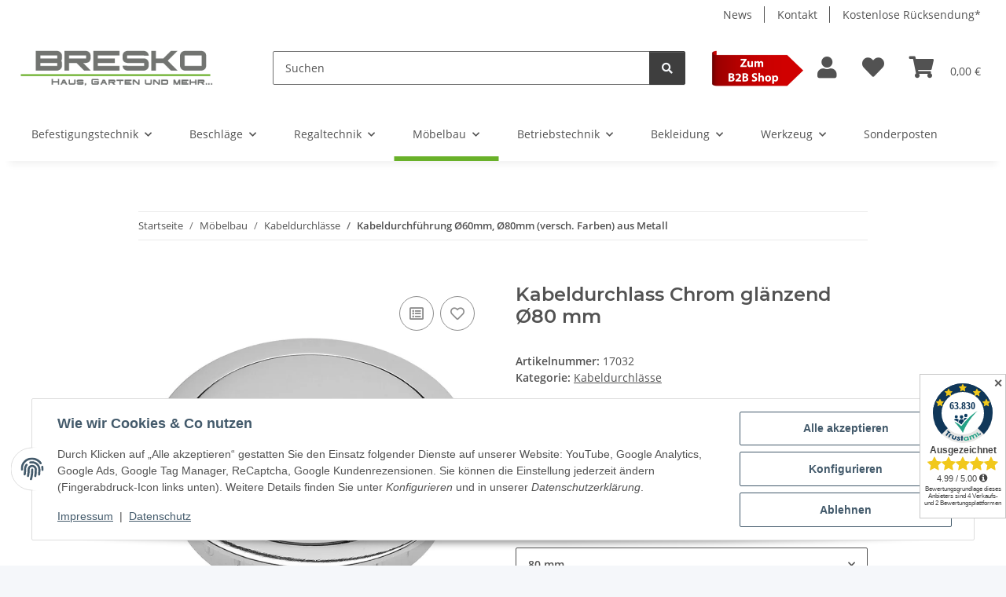

--- FILE ---
content_type: text/html; charset=utf-8
request_url: https://www.bresko.de/Kabeldurchlass-Chrom-glaenzend-O80-mm
body_size: 48466
content:
<!DOCTYPE html>
<html lang="de" itemscope itemtype="https://schema.org/ItemPage">
    
    <head>
<script type="text/javascript">let lsCacheTokens = {"jtl_session":"kvh7msqe66f71rvkhnemfq4e44","jtl_token":"5e44448fbe4ca6a169be3dec2ca2a84a550975b4dfe44f060e9e45a015ac9da3","isEsiRequest":true,"cTime":"0.001708"}</script><script type="text/javascript" src="https://www.bresko.de/plugins/ecomdata_lscache5/frontend/js/lscache.guestmode.min.js?v=2.4.4.2" async></script><!-- The initial config of Consent Mode -->
<script type="text/javascript">
        window.dataLayer = window.dataLayer || [];
        function gtag() {dataLayer.push(arguments);}
        gtag('consent', 'default', {
            ad_storage: 'denied',
            ad_user_data: 'denied',
            ad_personalization: 'denied',
            analytics_storage: 'denied',
            functionality_storage: 'denied',
            personalization_storage: 'denied',
            security_storage: 'denied',
            wait_for_update: 2000});
        </script><!-- Google Tag Manager -->
<script id="ws_gt_gtm">(function(w,d,s,l,i){w[l]=w[l]||[];w[l].push({'gtm.start':new Date().getTime(),event:'gtm.js'});var f=d.getElementsByTagName(s)[0],j=d.createElement(s),dl=l!='dataLayer'?'&l='+l:'';j.async=true;j.src='https://www.googletagmanager.com/gtm.js?id='+i+dl;f.parentNode.insertBefore(j,f);})(window,document,'script','dataLayer','GTM-TM75Z4JN');</script>
<!-- End Google Tag Manager -->
<!-- WS Google Tracking -->
<script async src="https://www.googletagmanager.com/gtag/js"></script><script id="ws_gt_globalSiteTag" type="application/javascript">
window.dataLayer = window.dataLayer || [];
function gtag() {dataLayer.push(arguments);}
gtag('js', new Date());
gtag('set', {'language': 'de'});</script>

<script type="application/javascript">/* Google Ads */if(typeof gtag == 'function'){gtag('config', 'AW-794796322', {'allow_enhanced_conversions': true})};</script>
<script type="application/javascript">/* Google Analytics 4 */if(typeof gtag == 'function'){gtag('config', 'G-098FGG8JRX')};</script>
<!-- END WS Google Tracking -->
        
            <meta http-equiv="content-type" content="text/html; charset=utf-8">
            <meta name="description" itemprop="description" content="Kabeldurchlass mit Bürstendichtung Qualitativ Hochwertig und langlebig  Material: Metall Größe: Ø80 mm Oberfläche: Chrom glänzend">
                        <meta name="viewport" content="width=device-width, initial-scale=1.0">
            <meta http-equiv="X-UA-Compatible" content="IE=edge">
                        <meta name="robots" content="index, follow">

            <meta itemprop="url" content="https://www.bresko.de/Kabeldurchfuehrung-O60mm-O80mm-versch-Farben-aus-Metall">
            
                <meta name="theme-color" content="#f8bf00">
            
            <meta property="og:type" content="website">
            <meta property="og:site_name" content="Kabeldurchlass Chrom glänzend Ø80 mm, 6,22 €">
            <meta property="og:title" content="Kabeldurchlass Chrom glänzend Ø80 mm, 6,22 €">
            <meta property="og:description" content="Kabeldurchlass mit Bürstendichtung Qualitativ Hochwertig und langlebig  Material: Metall Größe: Ø80 mm Oberfläche: Chrom glänzend">
            <meta property="og:url" content="https://www.bresko.de/Kabeldurchfuehrung-O60mm-O80mm-versch-Farben-aus-Metall">

                                    
                            <meta itemprop="image" content="https://www.bresko.de/media/image/product/11989/lg/kabeldurchlass-chrom-glaenzend-o80-mm.jpg">
                <meta property="og:image" content="https://www.bresko.de/media/image/product/11989/lg/kabeldurchlass-chrom-glaenzend-o80-mm.jpg">
                <meta property="og:image:width" content="800">
                <meta property="og:image:height" content="800">
                    

        <title itemprop="name">Kabeldurchlass Chrom glänzend Ø80 mm, 6,22 €</title>

                    <link rel="canonical" href="https://www.bresko.de/Kabeldurchfuehrung-O60mm-O80mm-versch-Farben-aus-Metall">
        
        

        
            <link type="image/x-icon" href="https://www.bresko.de/templates/NOVA/themes/base/images/favicon.ico" rel="icon">
        

        
                                                    
                <style id="criticalCSS">
                    
                        :root{--blue: #007bff;--indigo: #6610f2;--purple: #6f42c1;--pink: #e83e8c;--red: #dc3545;--orange: #fd7e14;--yellow: #ffc107;--green: #28a745;--teal: #20c997;--cyan: #17a2b8;--white: #ffffff;--gray: #707070;--gray-dark: #343a40;--primary: rgb(105, 177, 41);--secondary: rgb(62, 62, 62);--success: #1C871E;--info: #525252;--warning: #a56823;--danger: #b90000;--light: #f5f7fa;--dark: #525252;--gray: #707070;--gray-light: #f5f7fa;--gray-medium: #ebebeb;--gray-dark: #9b9b9b;--gray-darker: #525252;--breakpoint-xs: 0;--breakpoint-sm: 576px;--breakpoint-md: 768px;--breakpoint-lg: 992px;--breakpoint-xl: 1300px;--font-family-sans-serif: "Open Sans", sans-serif;--font-family-monospace: SFMono-Regular, Menlo, Monaco, Consolas, "Liberation Mono", "Courier New", monospace}*,*::before,*::after{box-sizing:border-box}html{font-family:sans-serif;line-height:1.15;-webkit-text-size-adjust:100%;-webkit-tap-highlight-color:rgba(0,0,0,0)}article,aside,figcaption,figure,footer,header,hgroup,main,nav,section{display:block}body{margin:0;font-family:"Open Sans",sans-serif;font-size:0.875rem;font-weight:400;line-height:1.5;color:#525252;text-align:left;background-color:#f5f7fa}[tabindex="-1"]:focus:not(:focus-visible){outline:0 !important}hr{box-sizing:content-box;height:0;overflow:visible}h1,h2,h3,h4,h5,h6{margin-top:0;margin-bottom:1rem}p{margin-top:0;margin-bottom:1rem}abbr[title],abbr[data-original-title]{text-decoration:underline;text-decoration:underline dotted;cursor:help;border-bottom:0;text-decoration-skip-ink:none}address{margin-bottom:1rem;font-style:normal;line-height:inherit}ol,ul,dl{margin-top:0;margin-bottom:1rem}ol ol,ul ul,ol ul,ul ol{margin-bottom:0}dt{font-weight:700}dd{margin-bottom:.5rem;margin-left:0}blockquote{margin:0 0 1rem}b,strong{font-weight:bolder}small{font-size:80%}sub,sup{position:relative;font-size:75%;line-height:0;vertical-align:baseline}sub{bottom:-0.25em}sup{top:-0.5em}a{color:#525252;text-decoration:underline;background-color:rgba(0,0,0,0)}a:hover{color:#69b129;text-decoration:none}a:not([href]):not([class]){color:inherit;text-decoration:none}a:not([href]):not([class]):hover{color:inherit;text-decoration:none}pre,code,kbd,samp{font-family:SFMono-Regular,Menlo,Monaco,Consolas,"Liberation Mono","Courier New",monospace;font-size:1em}pre{margin-top:0;margin-bottom:1rem;overflow:auto;-ms-overflow-style:scrollbar}figure{margin:0 0 1rem}img{vertical-align:middle;border-style:none}svg{overflow:hidden;vertical-align:middle}table{border-collapse:collapse}caption{padding-top:.75rem;padding-bottom:.75rem;color:#707070;text-align:left;caption-side:bottom}th{text-align:inherit;text-align:-webkit-match-parent}label{display:inline-block;margin-bottom:.5rem}button{border-radius:0}button:focus:not(:focus-visible){outline:0}input,button,select,optgroup,textarea{margin:0;font-family:inherit;font-size:inherit;line-height:inherit}button,input{overflow:visible}button,select{text-transform:none}[role=button]{cursor:pointer}select{word-wrap:normal}button,[type=button],[type=reset],[type=submit]{-webkit-appearance:button}button:not(:disabled),[type=button]:not(:disabled),[type=reset]:not(:disabled),[type=submit]:not(:disabled){cursor:pointer}button::-moz-focus-inner,[type=button]::-moz-focus-inner,[type=reset]::-moz-focus-inner,[type=submit]::-moz-focus-inner{padding:0;border-style:none}input[type=radio],input[type=checkbox]{box-sizing:border-box;padding:0}textarea{overflow:auto;resize:vertical}fieldset{min-width:0;padding:0;margin:0;border:0}legend{display:block;width:100%;max-width:100%;padding:0;margin-bottom:.5rem;font-size:1.5rem;line-height:inherit;color:inherit;white-space:normal}progress{vertical-align:baseline}[type=number]::-webkit-inner-spin-button,[type=number]::-webkit-outer-spin-button{height:auto}[type=search]{outline-offset:-2px;-webkit-appearance:none}[type=search]::-webkit-search-decoration{-webkit-appearance:none}::-webkit-file-upload-button{font:inherit;-webkit-appearance:button}output{display:inline-block}summary{display:list-item;cursor:pointer}template{display:none}[hidden]{display:none !important}.img-fluid{max-width:100%;height:auto}.img-thumbnail{padding:.25rem;background-color:#f5f7fa;border:1px solid #dee2e6;border-radius:.125rem;box-shadow:0 1px 2px rgba(0,0,0,.075);max-width:100%;height:auto}.figure{display:inline-block}.figure-img{margin-bottom:.5rem;line-height:1}.figure-caption{font-size:90%;color:#707070}code{font-size:87.5%;color:#e83e8c;word-wrap:break-word}a>code{color:inherit}kbd{padding:.2rem .4rem;font-size:87.5%;color:#fff;background-color:#212529;border-radius:.125rem;box-shadow:inset 0 -0.1rem 0 rgba(0,0,0,.25)}kbd kbd{padding:0;font-size:100%;font-weight:700;box-shadow:none}pre{display:block;font-size:87.5%;color:#212529}pre code{font-size:inherit;color:inherit;word-break:normal}.pre-scrollable{max-height:340px;overflow-y:scroll}.container,.container-fluid,.container-xl,.container-lg,.container-md,.container-sm{width:100%;padding-right:1rem;padding-left:1rem;margin-right:auto;margin-left:auto}@media(min-width: 576px){.container-sm,.container{max-width:97vw}}@media(min-width: 768px){.container-md,.container-sm,.container{max-width:720px}}@media(min-width: 992px){.container-lg,.container-md,.container-sm,.container{max-width:960px}}@media(min-width: 1300px){.container-xl,.container-lg,.container-md,.container-sm,.container{max-width:1250px}}.row{display:flex;flex-wrap:wrap;margin-right:-1rem;margin-left:-1rem}.no-gutters{margin-right:0;margin-left:0}.no-gutters>.col,.no-gutters>[class*=col-]{padding-right:0;padding-left:0}.col-xl,.col-xl-auto,.col-xl-12,.col-xl-11,.col-xl-10,.col-xl-9,.col-xl-8,.col-xl-7,.col-xl-6,.col-xl-5,.col-xl-4,.col-xl-3,.col-xl-2,.col-xl-1,.col-lg,.col-lg-auto,.col-lg-12,.col-lg-11,.col-lg-10,.col-lg-9,.col-lg-8,.col-lg-7,.col-lg-6,.col-lg-5,.col-lg-4,.col-lg-3,.col-lg-2,.col-lg-1,.col-md,.col-md-auto,.col-md-12,.col-md-11,.col-md-10,.col-md-9,.col-md-8,.col-md-7,.col-md-6,.col-md-5,.col-md-4,.col-md-3,.col-md-2,.col-md-1,.col-sm,.col-sm-auto,.col-sm-12,.col-sm-11,.col-sm-10,.col-sm-9,.col-sm-8,.col-sm-7,.col-sm-6,.col-sm-5,.col-sm-4,.col-sm-3,.col-sm-2,.col-sm-1,.col,.col-auto,.col-12,.col-11,.col-10,.col-9,.col-8,.col-7,.col-6,.col-5,.col-4,.col-3,.col-2,.col-1{position:relative;width:100%;padding-right:1rem;padding-left:1rem}.col{flex-basis:0;flex-grow:1;max-width:100%}.row-cols-1>*{flex:0 0 100%;max-width:100%}.row-cols-2>*{flex:0 0 50%;max-width:50%}.row-cols-3>*{flex:0 0 33.3333333333%;max-width:33.3333333333%}.row-cols-4>*{flex:0 0 25%;max-width:25%}.row-cols-5>*{flex:0 0 20%;max-width:20%}.row-cols-6>*{flex:0 0 16.6666666667%;max-width:16.6666666667%}.col-auto{flex:0 0 auto;width:auto;max-width:100%}.col-1{flex:0 0 8.33333333%;max-width:8.33333333%}.col-2{flex:0 0 16.66666667%;max-width:16.66666667%}.col-3{flex:0 0 25%;max-width:25%}.col-4{flex:0 0 33.33333333%;max-width:33.33333333%}.col-5{flex:0 0 41.66666667%;max-width:41.66666667%}.col-6{flex:0 0 50%;max-width:50%}.col-7{flex:0 0 58.33333333%;max-width:58.33333333%}.col-8{flex:0 0 66.66666667%;max-width:66.66666667%}.col-9{flex:0 0 75%;max-width:75%}.col-10{flex:0 0 83.33333333%;max-width:83.33333333%}.col-11{flex:0 0 91.66666667%;max-width:91.66666667%}.col-12{flex:0 0 100%;max-width:100%}.order-first{order:-1}.order-last{order:13}.order-0{order:0}.order-1{order:1}.order-2{order:2}.order-3{order:3}.order-4{order:4}.order-5{order:5}.order-6{order:6}.order-7{order:7}.order-8{order:8}.order-9{order:9}.order-10{order:10}.order-11{order:11}.order-12{order:12}.offset-1{margin-left:8.33333333%}.offset-2{margin-left:16.66666667%}.offset-3{margin-left:25%}.offset-4{margin-left:33.33333333%}.offset-5{margin-left:41.66666667%}.offset-6{margin-left:50%}.offset-7{margin-left:58.33333333%}.offset-8{margin-left:66.66666667%}.offset-9{margin-left:75%}.offset-10{margin-left:83.33333333%}.offset-11{margin-left:91.66666667%}@media(min-width: 576px){.col-sm{flex-basis:0;flex-grow:1;max-width:100%}.row-cols-sm-1>*{flex:0 0 100%;max-width:100%}.row-cols-sm-2>*{flex:0 0 50%;max-width:50%}.row-cols-sm-3>*{flex:0 0 33.3333333333%;max-width:33.3333333333%}.row-cols-sm-4>*{flex:0 0 25%;max-width:25%}.row-cols-sm-5>*{flex:0 0 20%;max-width:20%}.row-cols-sm-6>*{flex:0 0 16.6666666667%;max-width:16.6666666667%}.col-sm-auto{flex:0 0 auto;width:auto;max-width:100%}.col-sm-1{flex:0 0 8.33333333%;max-width:8.33333333%}.col-sm-2{flex:0 0 16.66666667%;max-width:16.66666667%}.col-sm-3{flex:0 0 25%;max-width:25%}.col-sm-4{flex:0 0 33.33333333%;max-width:33.33333333%}.col-sm-5{flex:0 0 41.66666667%;max-width:41.66666667%}.col-sm-6{flex:0 0 50%;max-width:50%}.col-sm-7{flex:0 0 58.33333333%;max-width:58.33333333%}.col-sm-8{flex:0 0 66.66666667%;max-width:66.66666667%}.col-sm-9{flex:0 0 75%;max-width:75%}.col-sm-10{flex:0 0 83.33333333%;max-width:83.33333333%}.col-sm-11{flex:0 0 91.66666667%;max-width:91.66666667%}.col-sm-12{flex:0 0 100%;max-width:100%}.order-sm-first{order:-1}.order-sm-last{order:13}.order-sm-0{order:0}.order-sm-1{order:1}.order-sm-2{order:2}.order-sm-3{order:3}.order-sm-4{order:4}.order-sm-5{order:5}.order-sm-6{order:6}.order-sm-7{order:7}.order-sm-8{order:8}.order-sm-9{order:9}.order-sm-10{order:10}.order-sm-11{order:11}.order-sm-12{order:12}.offset-sm-0{margin-left:0}.offset-sm-1{margin-left:8.33333333%}.offset-sm-2{margin-left:16.66666667%}.offset-sm-3{margin-left:25%}.offset-sm-4{margin-left:33.33333333%}.offset-sm-5{margin-left:41.66666667%}.offset-sm-6{margin-left:50%}.offset-sm-7{margin-left:58.33333333%}.offset-sm-8{margin-left:66.66666667%}.offset-sm-9{margin-left:75%}.offset-sm-10{margin-left:83.33333333%}.offset-sm-11{margin-left:91.66666667%}}@media(min-width: 768px){.col-md{flex-basis:0;flex-grow:1;max-width:100%}.row-cols-md-1>*{flex:0 0 100%;max-width:100%}.row-cols-md-2>*{flex:0 0 50%;max-width:50%}.row-cols-md-3>*{flex:0 0 33.3333333333%;max-width:33.3333333333%}.row-cols-md-4>*{flex:0 0 25%;max-width:25%}.row-cols-md-5>*{flex:0 0 20%;max-width:20%}.row-cols-md-6>*{flex:0 0 16.6666666667%;max-width:16.6666666667%}.col-md-auto{flex:0 0 auto;width:auto;max-width:100%}.col-md-1{flex:0 0 8.33333333%;max-width:8.33333333%}.col-md-2{flex:0 0 16.66666667%;max-width:16.66666667%}.col-md-3{flex:0 0 25%;max-width:25%}.col-md-4{flex:0 0 33.33333333%;max-width:33.33333333%}.col-md-5{flex:0 0 41.66666667%;max-width:41.66666667%}.col-md-6{flex:0 0 50%;max-width:50%}.col-md-7{flex:0 0 58.33333333%;max-width:58.33333333%}.col-md-8{flex:0 0 66.66666667%;max-width:66.66666667%}.col-md-9{flex:0 0 75%;max-width:75%}.col-md-10{flex:0 0 83.33333333%;max-width:83.33333333%}.col-md-11{flex:0 0 91.66666667%;max-width:91.66666667%}.col-md-12{flex:0 0 100%;max-width:100%}.order-md-first{order:-1}.order-md-last{order:13}.order-md-0{order:0}.order-md-1{order:1}.order-md-2{order:2}.order-md-3{order:3}.order-md-4{order:4}.order-md-5{order:5}.order-md-6{order:6}.order-md-7{order:7}.order-md-8{order:8}.order-md-9{order:9}.order-md-10{order:10}.order-md-11{order:11}.order-md-12{order:12}.offset-md-0{margin-left:0}.offset-md-1{margin-left:8.33333333%}.offset-md-2{margin-left:16.66666667%}.offset-md-3{margin-left:25%}.offset-md-4{margin-left:33.33333333%}.offset-md-5{margin-left:41.66666667%}.offset-md-6{margin-left:50%}.offset-md-7{margin-left:58.33333333%}.offset-md-8{margin-left:66.66666667%}.offset-md-9{margin-left:75%}.offset-md-10{margin-left:83.33333333%}.offset-md-11{margin-left:91.66666667%}}@media(min-width: 992px){.col-lg{flex-basis:0;flex-grow:1;max-width:100%}.row-cols-lg-1>*{flex:0 0 100%;max-width:100%}.row-cols-lg-2>*{flex:0 0 50%;max-width:50%}.row-cols-lg-3>*{flex:0 0 33.3333333333%;max-width:33.3333333333%}.row-cols-lg-4>*{flex:0 0 25%;max-width:25%}.row-cols-lg-5>*{flex:0 0 20%;max-width:20%}.row-cols-lg-6>*{flex:0 0 16.6666666667%;max-width:16.6666666667%}.col-lg-auto{flex:0 0 auto;width:auto;max-width:100%}.col-lg-1{flex:0 0 8.33333333%;max-width:8.33333333%}.col-lg-2{flex:0 0 16.66666667%;max-width:16.66666667%}.col-lg-3{flex:0 0 25%;max-width:25%}.col-lg-4{flex:0 0 33.33333333%;max-width:33.33333333%}.col-lg-5{flex:0 0 41.66666667%;max-width:41.66666667%}.col-lg-6{flex:0 0 50%;max-width:50%}.col-lg-7{flex:0 0 58.33333333%;max-width:58.33333333%}.col-lg-8{flex:0 0 66.66666667%;max-width:66.66666667%}.col-lg-9{flex:0 0 75%;max-width:75%}.col-lg-10{flex:0 0 83.33333333%;max-width:83.33333333%}.col-lg-11{flex:0 0 91.66666667%;max-width:91.66666667%}.col-lg-12{flex:0 0 100%;max-width:100%}.order-lg-first{order:-1}.order-lg-last{order:13}.order-lg-0{order:0}.order-lg-1{order:1}.order-lg-2{order:2}.order-lg-3{order:3}.order-lg-4{order:4}.order-lg-5{order:5}.order-lg-6{order:6}.order-lg-7{order:7}.order-lg-8{order:8}.order-lg-9{order:9}.order-lg-10{order:10}.order-lg-11{order:11}.order-lg-12{order:12}.offset-lg-0{margin-left:0}.offset-lg-1{margin-left:8.33333333%}.offset-lg-2{margin-left:16.66666667%}.offset-lg-3{margin-left:25%}.offset-lg-4{margin-left:33.33333333%}.offset-lg-5{margin-left:41.66666667%}.offset-lg-6{margin-left:50%}.offset-lg-7{margin-left:58.33333333%}.offset-lg-8{margin-left:66.66666667%}.offset-lg-9{margin-left:75%}.offset-lg-10{margin-left:83.33333333%}.offset-lg-11{margin-left:91.66666667%}}@media(min-width: 1300px){.col-xl{flex-basis:0;flex-grow:1;max-width:100%}.row-cols-xl-1>*{flex:0 0 100%;max-width:100%}.row-cols-xl-2>*{flex:0 0 50%;max-width:50%}.row-cols-xl-3>*{flex:0 0 33.3333333333%;max-width:33.3333333333%}.row-cols-xl-4>*{flex:0 0 25%;max-width:25%}.row-cols-xl-5>*{flex:0 0 20%;max-width:20%}.row-cols-xl-6>*{flex:0 0 16.6666666667%;max-width:16.6666666667%}.col-xl-auto{flex:0 0 auto;width:auto;max-width:100%}.col-xl-1{flex:0 0 8.33333333%;max-width:8.33333333%}.col-xl-2{flex:0 0 16.66666667%;max-width:16.66666667%}.col-xl-3{flex:0 0 25%;max-width:25%}.col-xl-4{flex:0 0 33.33333333%;max-width:33.33333333%}.col-xl-5{flex:0 0 41.66666667%;max-width:41.66666667%}.col-xl-6{flex:0 0 50%;max-width:50%}.col-xl-7{flex:0 0 58.33333333%;max-width:58.33333333%}.col-xl-8{flex:0 0 66.66666667%;max-width:66.66666667%}.col-xl-9{flex:0 0 75%;max-width:75%}.col-xl-10{flex:0 0 83.33333333%;max-width:83.33333333%}.col-xl-11{flex:0 0 91.66666667%;max-width:91.66666667%}.col-xl-12{flex:0 0 100%;max-width:100%}.order-xl-first{order:-1}.order-xl-last{order:13}.order-xl-0{order:0}.order-xl-1{order:1}.order-xl-2{order:2}.order-xl-3{order:3}.order-xl-4{order:4}.order-xl-5{order:5}.order-xl-6{order:6}.order-xl-7{order:7}.order-xl-8{order:8}.order-xl-9{order:9}.order-xl-10{order:10}.order-xl-11{order:11}.order-xl-12{order:12}.offset-xl-0{margin-left:0}.offset-xl-1{margin-left:8.33333333%}.offset-xl-2{margin-left:16.66666667%}.offset-xl-3{margin-left:25%}.offset-xl-4{margin-left:33.33333333%}.offset-xl-5{margin-left:41.66666667%}.offset-xl-6{margin-left:50%}.offset-xl-7{margin-left:58.33333333%}.offset-xl-8{margin-left:66.66666667%}.offset-xl-9{margin-left:75%}.offset-xl-10{margin-left:83.33333333%}.offset-xl-11{margin-left:91.66666667%}}.nav{display:flex;flex-wrap:wrap;padding-left:0;margin-bottom:0;list-style:none}.nav-link{display:block;padding:.5rem 1rem;text-decoration:none}.nav-link:hover,.nav-link:focus{text-decoration:none}.nav-link.disabled{color:#707070;pointer-events:none;cursor:default}.nav-tabs{border-bottom:1px solid #dee2e6}.nav-tabs .nav-link{margin-bottom:-1px;background-color:rgba(0,0,0,0);border:1px solid rgba(0,0,0,0);border-top-left-radius:0;border-top-right-radius:0}.nav-tabs .nav-link:hover,.nav-tabs .nav-link:focus{isolation:isolate;border-color:rgba(0,0,0,0)}.nav-tabs .nav-link.disabled{color:#707070;background-color:rgba(0,0,0,0);border-color:rgba(0,0,0,0)}.nav-tabs .nav-link.active,.nav-tabs .nav-item.show .nav-link{color:#525252;background-color:rgba(0,0,0,0);border-color:#69b129}.nav-tabs .dropdown-menu{margin-top:-1px;border-top-left-radius:0;border-top-right-radius:0}.nav-pills .nav-link{background:none;border:0;border-radius:.125rem}.nav-pills .nav-link.active,.nav-pills .show>.nav-link{color:#fff;background-color:#69b129}.nav-fill>.nav-link,.nav-fill .nav-item{flex:1 1 auto;text-align:center}.nav-justified>.nav-link,.nav-justified .nav-item{flex-basis:0;flex-grow:1;text-align:center}.tab-content>.tab-pane{display:none}.tab-content>.active{display:block}.navbar{position:relative;display:flex;flex-wrap:wrap;align-items:center;justify-content:space-between;padding:.4rem 1rem}.navbar .container,.navbar .container-fluid,.navbar .container-sm,.navbar .container-md,.navbar .container-lg,.navbar .container-xl{display:flex;flex-wrap:wrap;align-items:center;justify-content:space-between}.navbar-brand{display:inline-block;padding-top:.40625rem;padding-bottom:.40625rem;margin-right:1rem;font-size:1rem;line-height:inherit;white-space:nowrap}.navbar-brand:hover,.navbar-brand:focus{text-decoration:none}.navbar-nav{display:flex;flex-direction:column;padding-left:0;margin-bottom:0;list-style:none}.navbar-nav .nav-link{padding-right:0;padding-left:0}.navbar-nav .dropdown-menu{position:static;float:none}.navbar-text{display:inline-block;padding-top:.5rem;padding-bottom:.5rem}.navbar-collapse{flex-basis:100%;flex-grow:1;align-items:center}.navbar-toggler{padding:.25rem .75rem;font-size:1rem;line-height:1;background-color:rgba(0,0,0,0);border:1px solid rgba(0,0,0,0);border-radius:.125rem}.navbar-toggler:hover,.navbar-toggler:focus{text-decoration:none}.navbar-toggler-icon{display:inline-block;width:1.5em;height:1.5em;vertical-align:middle;content:"";background:50%/100% 100% no-repeat}.navbar-nav-scroll{max-height:75vh;overflow-y:auto}@media(max-width: 575.98px){.navbar-expand-sm>.container,.navbar-expand-sm>.container-fluid,.navbar-expand-sm>.container-sm,.navbar-expand-sm>.container-md,.navbar-expand-sm>.container-lg,.navbar-expand-sm>.container-xl{padding-right:0;padding-left:0}}@media(min-width: 576px){.navbar-expand-sm{flex-flow:row nowrap;justify-content:flex-start}.navbar-expand-sm .navbar-nav{flex-direction:row}.navbar-expand-sm .navbar-nav .dropdown-menu{position:absolute}.navbar-expand-sm .navbar-nav .nav-link{padding-right:1.5rem;padding-left:1.5rem}.navbar-expand-sm>.container,.navbar-expand-sm>.container-fluid,.navbar-expand-sm>.container-sm,.navbar-expand-sm>.container-md,.navbar-expand-sm>.container-lg,.navbar-expand-sm>.container-xl{flex-wrap:nowrap}.navbar-expand-sm .navbar-nav-scroll{overflow:visible}.navbar-expand-sm .navbar-collapse{display:flex !important;flex-basis:auto}.navbar-expand-sm .navbar-toggler{display:none}}@media(max-width: 767.98px){.navbar-expand-md>.container,.navbar-expand-md>.container-fluid,.navbar-expand-md>.container-sm,.navbar-expand-md>.container-md,.navbar-expand-md>.container-lg,.navbar-expand-md>.container-xl{padding-right:0;padding-left:0}}@media(min-width: 768px){.navbar-expand-md{flex-flow:row nowrap;justify-content:flex-start}.navbar-expand-md .navbar-nav{flex-direction:row}.navbar-expand-md .navbar-nav .dropdown-menu{position:absolute}.navbar-expand-md .navbar-nav .nav-link{padding-right:1.5rem;padding-left:1.5rem}.navbar-expand-md>.container,.navbar-expand-md>.container-fluid,.navbar-expand-md>.container-sm,.navbar-expand-md>.container-md,.navbar-expand-md>.container-lg,.navbar-expand-md>.container-xl{flex-wrap:nowrap}.navbar-expand-md .navbar-nav-scroll{overflow:visible}.navbar-expand-md .navbar-collapse{display:flex !important;flex-basis:auto}.navbar-expand-md .navbar-toggler{display:none}}@media(max-width: 991.98px){.navbar-expand-lg>.container,.navbar-expand-lg>.container-fluid,.navbar-expand-lg>.container-sm,.navbar-expand-lg>.container-md,.navbar-expand-lg>.container-lg,.navbar-expand-lg>.container-xl{padding-right:0;padding-left:0}}@media(min-width: 992px){.navbar-expand-lg{flex-flow:row nowrap;justify-content:flex-start}.navbar-expand-lg .navbar-nav{flex-direction:row}.navbar-expand-lg .navbar-nav .dropdown-menu{position:absolute}.navbar-expand-lg .navbar-nav .nav-link{padding-right:1.5rem;padding-left:1.5rem}.navbar-expand-lg>.container,.navbar-expand-lg>.container-fluid,.navbar-expand-lg>.container-sm,.navbar-expand-lg>.container-md,.navbar-expand-lg>.container-lg,.navbar-expand-lg>.container-xl{flex-wrap:nowrap}.navbar-expand-lg .navbar-nav-scroll{overflow:visible}.navbar-expand-lg .navbar-collapse{display:flex !important;flex-basis:auto}.navbar-expand-lg .navbar-toggler{display:none}}@media(max-width: 1299.98px){.navbar-expand-xl>.container,.navbar-expand-xl>.container-fluid,.navbar-expand-xl>.container-sm,.navbar-expand-xl>.container-md,.navbar-expand-xl>.container-lg,.navbar-expand-xl>.container-xl{padding-right:0;padding-left:0}}@media(min-width: 1300px){.navbar-expand-xl{flex-flow:row nowrap;justify-content:flex-start}.navbar-expand-xl .navbar-nav{flex-direction:row}.navbar-expand-xl .navbar-nav .dropdown-menu{position:absolute}.navbar-expand-xl .navbar-nav .nav-link{padding-right:1.5rem;padding-left:1.5rem}.navbar-expand-xl>.container,.navbar-expand-xl>.container-fluid,.navbar-expand-xl>.container-sm,.navbar-expand-xl>.container-md,.navbar-expand-xl>.container-lg,.navbar-expand-xl>.container-xl{flex-wrap:nowrap}.navbar-expand-xl .navbar-nav-scroll{overflow:visible}.navbar-expand-xl .navbar-collapse{display:flex !important;flex-basis:auto}.navbar-expand-xl .navbar-toggler{display:none}}.navbar-expand{flex-flow:row nowrap;justify-content:flex-start}.navbar-expand>.container,.navbar-expand>.container-fluid,.navbar-expand>.container-sm,.navbar-expand>.container-md,.navbar-expand>.container-lg,.navbar-expand>.container-xl{padding-right:0;padding-left:0}.navbar-expand .navbar-nav{flex-direction:row}.navbar-expand .navbar-nav .dropdown-menu{position:absolute}.navbar-expand .navbar-nav .nav-link{padding-right:1.5rem;padding-left:1.5rem}.navbar-expand>.container,.navbar-expand>.container-fluid,.navbar-expand>.container-sm,.navbar-expand>.container-md,.navbar-expand>.container-lg,.navbar-expand>.container-xl{flex-wrap:nowrap}.navbar-expand .navbar-nav-scroll{overflow:visible}.navbar-expand .navbar-collapse{display:flex !important;flex-basis:auto}.navbar-expand .navbar-toggler{display:none}.navbar-light .navbar-brand{color:rgba(0,0,0,.9)}.navbar-light .navbar-brand:hover,.navbar-light .navbar-brand:focus{color:rgba(0,0,0,.9)}.navbar-light .navbar-nav .nav-link{color:#525252}.navbar-light .navbar-nav .nav-link:hover,.navbar-light .navbar-nav .nav-link:focus{color:#69b129}.navbar-light .navbar-nav .nav-link.disabled{color:rgba(0,0,0,.3)}.navbar-light .navbar-nav .show>.nav-link,.navbar-light .navbar-nav .active>.nav-link,.navbar-light .navbar-nav .nav-link.show,.navbar-light .navbar-nav .nav-link.active{color:rgba(0,0,0,.9)}.navbar-light .navbar-toggler{color:#525252;border-color:rgba(0,0,0,.1)}.navbar-light .navbar-toggler-icon{background-image:url("data:image/svg+xml,%3csvg xmlns='http://www.w3.org/2000/svg' width='30' height='30' viewBox='0 0 30 30'%3e%3cpath stroke='%23525252' stroke-linecap='round' stroke-miterlimit='10' stroke-width='2' d='M4 7h22M4 15h22M4 23h22'/%3e%3c/svg%3e")}.navbar-light .navbar-text{color:#525252}.navbar-light .navbar-text a{color:rgba(0,0,0,.9)}.navbar-light .navbar-text a:hover,.navbar-light .navbar-text a:focus{color:rgba(0,0,0,.9)}.navbar-dark .navbar-brand{color:#fff}.navbar-dark .navbar-brand:hover,.navbar-dark .navbar-brand:focus{color:#fff}.navbar-dark .navbar-nav .nav-link{color:rgba(255,255,255,.5)}.navbar-dark .navbar-nav .nav-link:hover,.navbar-dark .navbar-nav .nav-link:focus{color:rgba(255,255,255,.75)}.navbar-dark .navbar-nav .nav-link.disabled{color:rgba(255,255,255,.25)}.navbar-dark .navbar-nav .show>.nav-link,.navbar-dark .navbar-nav .active>.nav-link,.navbar-dark .navbar-nav .nav-link.show,.navbar-dark .navbar-nav .nav-link.active{color:#fff}.navbar-dark .navbar-toggler{color:rgba(255,255,255,.5);border-color:rgba(255,255,255,.1)}.navbar-dark .navbar-toggler-icon{background-image:url("data:image/svg+xml,%3csvg xmlns='http://www.w3.org/2000/svg' width='30' height='30' viewBox='0 0 30 30'%3e%3cpath stroke='rgba%28255, 255, 255, 0.5%29' stroke-linecap='round' stroke-miterlimit='10' stroke-width='2' d='M4 7h22M4 15h22M4 23h22'/%3e%3c/svg%3e")}.navbar-dark .navbar-text{color:rgba(255,255,255,.5)}.navbar-dark .navbar-text a{color:#fff}.navbar-dark .navbar-text a:hover,.navbar-dark .navbar-text a:focus{color:#fff}.pagination-sm .page-item.active .page-link::after,.pagination-sm .page-item.active .page-text::after{left:.375rem;right:.375rem}.pagination-lg .page-item.active .page-link::after,.pagination-lg .page-item.active .page-text::after{left:1.125rem;right:1.125rem}.page-item{position:relative}.page-item.active{font-weight:700}.page-item.active .page-link::after,.page-item.active .page-text::after{content:"";position:absolute;left:.5625rem;bottom:0;right:.5625rem;border-bottom:4px solid #69b129}@media(min-width: 768px){.dropdown-item.page-item{background-color:rgba(0,0,0,0)}}.page-link,.page-text{text-decoration:none}.pagination{margin-bottom:0;justify-content:space-between;align-items:center}@media(min-width: 768px){.pagination{justify-content:normal}.pagination .dropdown>.btn{display:none}.pagination .dropdown-menu{position:static !important;transform:none !important;display:flex;margin:0;padding:0;border:0;min-width:auto}.pagination .dropdown-item{width:auto;display:inline-block;padding:0}.pagination .dropdown-item.active{background-color:rgba(0,0,0,0);color:#525252}.pagination .dropdown-item:hover{background-color:rgba(0,0,0,0)}.pagination .pagination-site{display:none}}@media(max-width: 767.98px){.pagination .dropdown-item{padding:0}.pagination .dropdown-item.active .page-link,.pagination .dropdown-item.active .page-text,.pagination .dropdown-item:active .page-link,.pagination .dropdown-item:active .page-text{color:#525252}}.productlist-page-nav{align-items:center}.productlist-page-nav .pagination{margin:0}.productlist-page-nav .displayoptions{margin-bottom:1rem}@media(min-width: 768px){.productlist-page-nav .displayoptions{margin-bottom:0}}.productlist-page-nav .displayoptions .btn-group+.btn-group+.btn-group{margin-left:.5rem}.productlist-page-nav .result-option-wrapper{margin-right:.5rem}.productlist-page-nav .productlist-item-info{margin-bottom:.5rem;margin-left:auto;margin-right:auto;display:flex}@media(min-width: 768px){.productlist-page-nav .productlist-item-info{margin-right:0;margin-bottom:0}.productlist-page-nav .productlist-item-info.productlist-item-border{border-right:1px solid #ebebeb;padding-right:1rem}}.productlist-page-nav.productlist-page-nav-header-m{margin-top:3rem}@media(min-width: 768px){.productlist-page-nav.productlist-page-nav-header-m{margin-top:2rem}.productlist-page-nav.productlist-page-nav-header-m>.col{margin-top:1rem}}.productlist-page-nav-bottom{margin-bottom:2rem}.pagination-wrapper{margin-bottom:1rem;align-items:center;border-top:1px solid #f5f7fa;border-bottom:1px solid #f5f7fa;padding-top:.5rem;padding-bottom:.5rem}.pagination-wrapper .pagination-entries{font-weight:700;margin-bottom:1rem}@media(min-width: 768px){.pagination-wrapper .pagination-entries{margin-bottom:0}}.pagination-wrapper .pagination-selects{margin-left:auto;margin-top:1rem}@media(min-width: 768px){.pagination-wrapper .pagination-selects{margin-left:0;margin-top:0}}.pagination-wrapper .pagination-selects .pagination-selects-entries{margin-bottom:1rem}@media(min-width: 768px){.pagination-wrapper .pagination-selects .pagination-selects-entries{margin-right:1rem;margin-bottom:0}}.pagination-no-wrapper{border:0;padding-top:0;padding-bottom:0}.topbar-wrapper{position:relative;z-index:1021;flex-direction:row-reverse}.sticky-header header{position:sticky;top:0}#jtl-nav-wrapper .form-control::placeholder,#jtl-nav-wrapper .form-control:focus::placeholder{color:#525252}#jtl-nav-wrapper .label-slide .form-group:not(.exclude-from-label-slide):not(.checkbox) label{background:#fff;color:#525252}header{box-shadow:0 1rem .5625rem -0.75rem rgba(0,0,0,.06);position:relative;z-index:1020}header .dropdown-menu{background-color:#fff;color:#525252}header .navbar-toggler{color:#525252}header .navbar-brand img{max-width:50vw;object-fit:contain}header .nav-right .dropdown-menu{margin-top:-0.03125rem;box-shadow:inset 0 1rem .5625rem -0.75rem rgba(0,0,0,.06)}@media(min-width: 992px){header #mainNavigation{margin-right:1rem}}@media(max-width: 991.98px){header .navbar-brand img{max-width:30vw}header .dropup,header .dropright,header .dropdown,header .dropleft,header .col,header [class*=col-]{position:static}header .navbar-collapse{position:fixed;top:0;left:0;display:block;height:100vh !important;-webkit-overflow-scrolling:touch;max-width:16.875rem;transition:all .2s ease-in-out;z-index:1050;width:100%;background:#fff}header .navbar-collapse:not(.show){transform:translateX(-100%)}header .navbar-nav{transition:all .2s ease-in-out}header .navbar-nav .nav-item,header .navbar-nav .nav-link{margin-left:0;margin-right:0;padding-left:1rem;padding-right:1rem;padding-top:1rem;padding-bottom:1rem}header .navbar-nav .nav-link{margin-top:-1rem;margin-bottom:-1rem;margin-left:-1rem;margin-right:-1rem;display:flex;align-items:center;justify-content:space-between}header .navbar-nav .nav-link::after{content:'\f054' !important;font-family:"Font Awesome 5 Free" !important;font-weight:900;margin-left:.5rem;margin-top:0;font-size:.75em}header .navbar-nav .nav-item.dropdown>.nav-link>.product-count{display:none}header .navbar-nav .nav-item:not(.dropdown) .nav-link::after{display:none}header .navbar-nav .dropdown-menu{position:absolute;left:100%;top:0;box-shadow:none;width:100%;padding:0;margin:0}header .navbar-nav .dropdown-menu:not(.show){display:none}header .navbar-nav .dropdown-body{margin:0}header .navbar-nav .nav{flex-direction:column}header .nav-mobile-header{padding-left:1rem;padding-right:1rem}header .nav-mobile-header>.row{height:3.125rem}header .nav-mobile-header .nav-mobile-header-hr{margin-top:0;margin-bottom:0}header .nav-mobile-body{height:calc(100vh - 3.125rem);height:calc(var(--vh, 1vh)*100 - 3.125rem);overflow-y:auto;position:relative}header .nav-scrollbar-inner{overflow:visible}header .nav-right{font-size:1rem}header .nav-right .dropdown-menu{width:100%}}@media(min-width: 992px){header .navbar-collapse{height:4.3125rem}header .navbar-nav>.nav-item>.nav-link{position:relative;padding:1.5rem}header .navbar-nav>.nav-item>.nav-link::before{content:"";position:absolute;bottom:0;left:50%;transform:translateX(-50%);border-width:0 0 6px;border-color:#69b129;border-style:solid;transition:width .4s;width:0}header .navbar-nav>.nav-item.active>.nav-link::before,header .navbar-nav>.nav-item:hover>.nav-link::before,header .navbar-nav>.nav-item.hover>.nav-link::before{width:100%}header .navbar-nav>.nav-item>.dropdown-menu{max-height:calc(100vh - 12.5rem);overflow:auto;margin-top:-0.03125rem;box-shadow:inset 0 1rem .5625rem -0.75rem rgba(0,0,0,.06)}header .navbar-nav>.nav-item.dropdown-full{position:static}header .navbar-nav>.nav-item.dropdown-full .dropdown-menu{width:100%}header .navbar-nav>.nav-item .product-count{display:none}header .navbar-nav>.nav-item .nav{flex-wrap:wrap}header .navbar-nav .nav .nav-link{padding:0}header .navbar-nav .nav .nav-link::after{display:none}header .navbar-nav .dropdown .nav-item{width:100%}header .nav-mobile-body{align-self:flex-start;width:100%}header .nav-scrollbar-inner{width:100%}header .nav-right .nav-link{padding-top:1.5rem;padding-bottom:1.5rem}header .submenu-headline::after{display:none}header .submenu-headline-toplevel{font-family:Montserrat,sans-serif;font-size:1rem;border-bottom:1px solid #ebebeb;margin-bottom:1rem}header .subcategory-wrapper .categories-recursive-dropdown{display:block;position:static !important;box-shadow:none}header .subcategory-wrapper .categories-recursive-dropdown>.nav{flex-direction:column}header .subcategory-wrapper .categories-recursive-dropdown .categories-recursive-dropdown{margin-left:.25rem}}header .submenu-headline-image{margin-bottom:1rem;display:none}@media(min-width: 992px){header .submenu-headline-image{display:block}}header #burger-menu{margin-right:1rem}header .table,header .dropdown-item,header .btn-outline-primary{color:#525252}header .dropdown-item{background-color:rgba(0,0,0,0)}header .dropdown-item:hover{background-color:#69b129}header .btn-outline-primary:hover{color:#525252}@media(min-width: 992px){.nav-item-lg-m{margin-top:1.5rem;margin-bottom:1.5rem}}.fixed-search{background-color:#fff;box-shadow:0 .25rem .5rem rgba(0,0,0,.2);padding-top:.5rem;padding-bottom:.5rem}.fixed-search .form-control{background-color:#fff;color:#525252}.fixed-search .form-control::placeholder{color:#525252}.main-search .twitter-typeahead{display:flex;flex-grow:1}.form-clear{align-items:center;bottom:8px;color:#525252;cursor:pointer;display:flex;height:24px;justify-content:center;position:absolute;right:52px;width:24px;z-index:10}.account-icon-dropdown .account-icon-dropdown-pass{margin-bottom:2rem}.account-icon-dropdown .dropdown-footer{background-color:#69b129}.account-icon-dropdown .dropdown-footer a{text-decoration:underline}.account-icon-dropdown .account-icon-dropdown-logout{padding-bottom:.5rem}.cart-dropdown-shipping-notice{color:#69b129}.is-checkout header,.is-checkout .navbar{height:2.8rem}@media(min-width: 992px){.is-checkout header,.is-checkout .navbar{height:4.2625rem}}.is-checkout .search-form-wrapper-fixed,.is-checkout .fixed-search{display:none}@media(max-width: 991.98px){.nav-icons{height:2.8rem}}.search-form-wrapper-fixed{padding-top:.5rem;padding-bottom:.5rem}.full-width-mega .main-search-wrapper .twitter-typeahead{flex:1}@media(min-width: 992px){.full-width-mega .main-search-wrapper{display:block}}@media(max-width: 991.98px){.full-width-mega.sticky-top .main-search-wrapper{padding-right:0;padding-left:0;flex:0 0 auto;width:auto;max-width:100%}.full-width-mega.sticky-top .main-search-wrapper+.col,.full-width-mega.sticky-top .main-search-wrapper a{padding-left:0}.full-width-mega.sticky-top .main-search-wrapper .nav-link{padding-right:.7rem}.full-width-mega .secure-checkout-icon{flex:0 0 auto;width:auto;max-width:100%;margin-left:auto}.full-width-mega .toggler-logo-wrapper{position:initial;width:max-content}}.full-width-mega .nav-icons-wrapper{padding-left:0}.full-width-mega .nav-logo-wrapper{padding-right:0;margin-right:auto}@media(min-width: 992px){.full-width-mega .navbar-expand-lg .nav-multiple-row .navbar-nav{flex-wrap:wrap}.full-width-mega #mainNavigation.nav-multiple-row{height:auto;margin-right:0}.full-width-mega .nav-multiple-row .nav-scrollbar-inner{padding-bottom:0}.full-width-mega .nav-multiple-row .nav-scrollbar-arrow{display:none}.full-width-mega .menu-search-position-center .main-search-wrapper{margin-right:auto}.full-width-mega .menu-search-position-left .main-search-wrapper{margin-right:auto}.full-width-mega .menu-search-position-left .nav-logo-wrapper{margin-right:initial}.full-width-mega .menu-center-center.menu-multiple-rows-multiple .nav-scrollbar-inner{justify-content:center}.full-width-mega .menu-center-space-between.menu-multiple-rows-multiple .nav-scrollbar-inner{justify-content:space-between}}@media(min-width: 992px){header.full-width-mega .nav-right .dropdown-menu{box-shadow:0 0 7px #000}header .nav-multiple-row .navbar-nav>.nav-item>.nav-link{padding:1rem 1.5rem}}.slick-slider{position:relative;display:block;box-sizing:border-box;-webkit-touch-callout:none;-webkit-user-select:none;-khtml-user-select:none;-moz-user-select:none;-ms-user-select:none;user-select:none;-ms-touch-action:pan-y;touch-action:pan-y;-webkit-tap-highlight-color:rgba(0,0,0,0)}.slick-list{position:relative;overflow:hidden;display:block;margin:0;padding:0}.slick-list:focus{outline:none}.slick-list.dragging{cursor:pointer;cursor:hand}.slick-slider .slick-track,.slick-slider .slick-list{-webkit-transform:translate3d(0, 0, 0);-moz-transform:translate3d(0, 0, 0);-ms-transform:translate3d(0, 0, 0);-o-transform:translate3d(0, 0, 0);transform:translate3d(0, 0, 0)}.slick-track{position:relative;left:0;top:0;display:block;margin-left:auto;margin-right:auto;margin-bottom:2px}.slick-track:before,.slick-track:after{content:"";display:table}.slick-track:after{clear:both}.slick-loading .slick-track{visibility:hidden}.slick-slide{float:left;height:100%;min-height:1px;display:none}[dir=rtl] .slick-slide{float:right}.slick-slide img{display:block}.slick-slide.slick-loading img{display:none}.slick-slide.dragging img{pointer-events:none}.slick-initialized .slick-slide{display:block}.slick-loading .slick-slide{visibility:hidden}.slick-vertical .slick-slide{display:block;height:auto;border:1px solid rgba(0,0,0,0)}.slick-arrow.slick-hidden{display:none}:root{--vh: 1vh}.fa,.fas,.far,.fal{display:inline-block}h1,h2,h3,h4,h5,h6,.h1,.h2,.h3,.sidepanel-left .box-normal .box-normal-link,.productlist-filter-headline,.h4,.h5,.h6{margin-bottom:1rem;font-family:Montserrat,sans-serif;font-weight:400;line-height:1.2;color:#525252}h1,.h1{font-size:1.875rem}h2,.h2{font-size:1.5rem}h3,.h3,.sidepanel-left .box-normal .box-normal-link,.productlist-filter-headline{font-size:1rem}h4,.h4{font-size:0.875rem}h5,.h5{font-size:0.875rem}h6,.h6{font-size:0.875rem}.btn-skip-to{position:absolute;top:0;transition:transform 200ms;transform:scale(0);margin:1%;z-index:1070;background:#fff;border:3px solid #69b129;font-weight:400;color:#525252;text-align:center;vertical-align:middle;padding:.625rem .9375rem;border-radius:.125rem;font-weight:bolder;text-decoration:none}.btn-skip-to:focus{transform:scale(1)}.slick-slide a:hover,.slick-slide a:focus{color:#69b129;text-decoration:none}.slick-slide a:not([href]):not([class]):hover,.slick-slide a:not([href]):not([class]):focus{color:inherit;text-decoration:none}.banner .img-fluid{width:100%}.label-slide .form-group:not(.exclude-from-label-slide):not(.checkbox) label{display:none}.modal{display:none}.carousel-thumbnails .slick-arrow{opacity:0}.slick-dots{flex:0 0 100%;display:flex;justify-content:center;align-items:center;font-size:0;line-height:0;padding:0;height:1rem;width:100%;margin:2rem 0 0}.slick-dots li{margin:0 .25rem;list-style-type:none}.slick-dots li button{width:.75rem;height:.75rem;padding:0;border-radius:50%;border:.125rem solid #ebebeb;background-color:#ebebeb;transition:all .2s ease-in-out}.slick-dots li.slick-active button{background-color:#525252;border-color:#525252}.consent-modal:not(.active){display:none}.consent-banner-icon{width:1em;height:1em}.mini>#consent-banner{display:none}html{overflow-y:scroll}.dropdown-menu{display:none}.dropdown-toggle::after{content:"";margin-left:.5rem;display:inline-block}.list-unstyled,.list-icons{padding-left:0;list-style:none}.input-group{position:relative;display:flex;flex-wrap:wrap;align-items:stretch;width:100%}.input-group>.form-control{flex:1 1 auto;width:1%}#main-wrapper{background:#fff}.container-fluid-xl{max-width:103.125rem}.nav-dividers .nav-item{position:relative}.nav-dividers .nav-item:not(:last-child)::after{content:"";position:absolute;right:0;top:.5rem;height:calc(100% - 1rem);border-right:.0625rem solid currentColor}.nav-link{text-decoration:none}.nav-scrollbar{overflow:hidden;display:flex;align-items:center}.nav-scrollbar .nav,.nav-scrollbar .navbar-nav{flex-wrap:nowrap}.nav-scrollbar .nav-item{white-space:nowrap}.nav-scrollbar-inner{overflow-x:auto;padding-bottom:1.5rem;align-self:flex-start}#shop-nav{align-items:center;flex-shrink:0;margin-left:auto}@media(max-width: 767.98px){#shop-nav .nav-link{padding-left:.7rem;padding-right:.7rem}}.has-left-sidebar .breadcrumb-container{padding-left:0;padding-right:0}.breadcrumb{display:flex;flex-wrap:wrap;padding:.5rem 0;margin-bottom:0;list-style:none;background-color:rgba(0,0,0,0);border-radius:0}.breadcrumb-item{display:none}@media(min-width: 768px){.breadcrumb-item{display:flex}}.breadcrumb-item.active{font-weight:700}.breadcrumb-item.first{padding-left:0}.breadcrumb-item.first::before{display:none}.breadcrumb-item+.breadcrumb-item{padding-left:.5rem}.breadcrumb-item+.breadcrumb-item::before{display:inline-block;padding-right:.5rem;color:#707070;content:"/"}.breadcrumb-item.active{color:#525252;font-weight:700}.breadcrumb-item.first::before{display:none}.breadcrumb-arrow{display:flex}@media(min-width: 768px){.breadcrumb-arrow{display:none}}.breadcrumb-arrow:first-child::before{content:'\f053' !important;font-family:"Font Awesome 5 Free" !important;font-weight:900;margin-right:6px}.breadcrumb-arrow:not(:first-child){padding-left:0}.breadcrumb-arrow:not(:first-child)::before{content:none}.breadcrumb-wrapper{margin-bottom:2rem}@media(min-width: 992px){.breadcrumb-wrapper{border-style:solid;border-color:#ebebeb;border-width:1px 0}}.breadcrumb{font-size:0.8125rem}.breadcrumb a{text-decoration:none}.breadcrumb-back{padding-right:1rem;margin-right:1rem;border-right:1px solid #ebebeb}.hr-sect{display:flex;justify-content:center;flex-basis:100%;align-items:center;color:#525252;margin:8px 0;font-size:1.5rem;font-family:Montserrat,sans-serif}.hr-sect::before{margin:0 30px 0 0}.hr-sect::after{margin:0 0 0 30px}.hr-sect::before,.hr-sect::after{content:"";flex-grow:1;background:rgba(0,0,0,.1);height:1px;font-size:0;line-height:0}.hr-sect a{text-decoration:none;border-bottom:.375rem solid rgba(0,0,0,0);font-weight:700}@media(max-width: 991.98px){.hr-sect{text-align:center;border-top:1px solid rgba(0,0,0,.1);border-bottom:1px solid rgba(0,0,0,.1);padding:15px 0;margin:15px 0}.hr-sect::before,.hr-sect::after{margin:0;flex-grow:unset}.hr-sect a{border-bottom:none;margin:auto}}.slick-slider-other.is-not-opc{margin-bottom:2rem}.slick-slider-other.is-not-opc .carousel{margin-bottom:1.5rem}.slick-slider-other .slick-slider-other-container{padding-left:0;padding-right:0}@media(min-width: 768px){.slick-slider-other .slick-slider-other-container{padding-left:1rem;padding-right:1rem}}.slick-slider-other .hr-sect{margin-bottom:2rem}#header-top-bar{position:relative;z-index:1021;flex-direction:row-reverse}#header-top-bar,header{background-color:#fff;color:#525252}.img-aspect-ratio{width:100%;height:auto}header{box-shadow:0 1rem .5625rem -0.75rem rgba(0,0,0,.06);position:relative;z-index:1020}header .navbar{padding:0;position:static}@media(min-width: 992px){header{padding-bottom:0}header .navbar-brand{margin-right:3rem}}header .navbar-brand{padding:.4rem;outline-offset:-3px}header .navbar-brand img{height:2rem;width:auto}header .nav-right .dropdown-menu{margin-top:-0.03125rem;box-shadow:inset 0 1rem .5625rem -0.75rem rgba(0,0,0,.06)}@media(min-width: 992px){header .navbar-brand{padding-top:.6rem;padding-bottom:.6rem}header .navbar-brand img{height:3.0625rem}header .navbar-collapse{height:4.3125rem}header .navbar-nav>.nav-item>.nav-link{position:relative;padding:1.5rem}header .navbar-nav>.nav-item>.nav-link::before{content:"";position:absolute;bottom:0;left:50%;transform:translateX(-50%);border-width:0 0 6px;border-color:#69b129;border-style:solid;transition:width .4s;width:0}header .navbar-nav>.nav-item>.nav-link:focus{outline-offset:-2px}header .navbar-nav>.nav-item.active>.nav-link::before,header .navbar-nav>.nav-item:hover>.nav-link::before,header .navbar-nav>.nav-item.hover>.nav-link::before{width:100%}header .navbar-nav>.nav-item .nav{flex-wrap:wrap}header .navbar-nav .nav .nav-link{padding:0}header .navbar-nav .nav .nav-link::after{display:none}header .navbar-nav .dropdown .nav-item{width:100%}header .nav-mobile-body{align-self:flex-start;width:100%}header .nav-scrollbar-inner{width:100%}header .nav-right .nav-link{padding-top:1.5rem;padding-bottom:1.5rem}}.btn{display:inline-block;font-weight:600;color:#525252;text-align:center;vertical-align:middle;user-select:none;background-color:rgba(0,0,0,0);border:1px solid rgba(0,0,0,0);padding:.625rem .9375rem;font-size:0.875rem;line-height:1.5;border-radius:.125rem}.btn.disabled,.btn:disabled{opacity:.65;box-shadow:none}.btn:not(:disabled):not(.disabled):active,.btn:not(:disabled):not(.disabled).active{box-shadow:inset 0 3px 5px rgba(0,0,0,.125)}.btn:not(:disabled):not(.disabled):active:focus,.btn:not(:disabled):not(.disabled).active:focus{box-shadow:0 0 0 .2rem rgba(105,177,41,.25),inset 0 3px 5px rgba(0,0,0,.125)}.form-control{display:block;width:100%;height:calc(1.5em + 1.25rem + 2px);padding:.625rem .9375rem;font-size:0.875rem;font-weight:400;line-height:1.5;color:#525252;background-color:#fff;background-clip:padding-box;border:1px solid #707070;border-radius:.125rem;box-shadow:inset 0 1px 1px rgba(0,0,0,.075);transition:border-color .15s ease-in-out,box-shadow .15s ease-in-out}@media(prefers-reduced-motion: reduce){.form-control{transition:none}}.square{display:flex;position:relative}.square::before{content:"";display:inline-block;padding-bottom:100%}#product-offer .product-info ul.info-essential{margin:2rem 0;padding-left:0;list-style:none}.price_wrapper{margin-bottom:1.5rem}.price_wrapper .price{display:inline-block}.price_wrapper .bulk-prices{margin-top:1rem}.price_wrapper .bulk-prices .bulk-price{margin-right:.25rem}#product-offer .product-info{border:0}#product-offer .product-info .bordered-top-bottom{padding:1rem;border-top:1px solid #f5f7fa;border-bottom:1px solid #f5f7fa}#product-offer .product-info ul.info-essential{margin:2rem 0}#product-offer .product-info .shortdesc{margin-bottom:1rem}#product-offer .product-info .product-offer{margin-bottom:2rem}#product-offer .product-info .product-offer>.row{margin-bottom:1.5rem}#product-offer .product-info .stock-information{border-top:1px solid #ebebeb;border-bottom:1px solid #ebebeb;align-items:flex-end}#product-offer .product-info .stock-information.stock-information-p{padding-top:1rem;padding-bottom:1rem}@media(max-width: 767.98px){#product-offer .product-info .stock-information{margin-top:1rem}}#product-offer .product-info .question-on-item{margin-left:auto}#product-offer .product-info .question-on-item .question{padding:0}.product-detail .product-actions{position:absolute;z-index:1;right:2rem;top:1rem;display:flex;justify-content:center;align-items:center}.product-detail .product-actions .btn{margin:0 .25rem}#image_wrapper{margin-bottom:3rem}#image_wrapper #gallery{margin-bottom:2rem}#image_wrapper .product-detail-image-topbar{display:none}.product-detail .product-thumbnails-wrapper .product-thumbnails{display:none}.flex-row-reverse{flex-direction:row-reverse !important}.flex-column{flex-direction:column !important}.justify-content-start{justify-content:flex-start !important}.collapse:not(.show){display:none}.d-none{display:none !important}.d-block{display:block !important}.d-flex{display:flex !important}.d-inline-block{display:inline-block !important}@media(min-width: 992px){.d-lg-none{display:none !important}.d-lg-block{display:block !important}.d-lg-flex{display:flex !important}}@media(min-width: 768px){.d-md-none{display:none !important}.d-md-block{display:block !important}.d-md-flex{display:flex !important}.d-md-inline-block{display:inline-block !important}}@media(min-width: 992px){.justify-content-lg-end{justify-content:flex-end !important}}.list-gallery{display:flex;flex-direction:column}.list-gallery .second-wrapper{position:absolute;top:0;left:0;width:100%;height:100%}.list-gallery img.second{opacity:0}.form-group{margin-bottom:1rem}.btn-outline-secondary{color:#3e3e3e;border-color:#3e3e3e}.btn-group{display:inline-flex}.productlist-filter-headline{padding-bottom:.5rem;margin-bottom:1rem}hr{margin-top:1rem;margin-bottom:1rem;border:0;border-top:1px solid rgba(0,0,0,.1)}.badge-circle-1{background-color:#fff}#content{padding-bottom:3rem}#content-wrapper{margin-top:0}#content-wrapper.has-fluid{padding-top:1rem}#content-wrapper:not(.has-fluid){padding-top:2rem}@media(min-width: 992px){#content-wrapper:not(.has-fluid){padding-top:4rem}}.account-data-item h2{margin-bottom:0}aside h4{margin-bottom:1rem}aside .card{border:none;box-shadow:none;background-color:rgba(0,0,0,0)}aside .card .card-title{margin-bottom:.5rem;font-size:1.5rem;font-weight:600}aside .card.card-default .card-heading{border-bottom:none;padding-left:0;padding-right:0}aside .card.card-default>.card-heading>.card-title{color:#525252;font-weight:600;border-bottom:1px solid #ebebeb;padding:10px 0}aside .card>.card-body{padding:0}aside .card>.card-body .card-title{font-weight:600}aside .nav-panel .nav{flex-wrap:initial}aside .nav-panel>.nav>.active>.nav-link{border-bottom:.375rem solid #69b129;cursor:pointer}aside .nav-panel .active>.nav-link{font-weight:700}aside .nav-panel .nav-link[aria-expanded=true] i.fa-chevron-down{transform:rotate(180deg)}aside .nav-panel .nav-link,aside .nav-panel .nav-item{clear:left}aside .box .nav-link,aside .box .nav a,aside .box .dropdown-menu .dropdown-item{text-decoration:none;white-space:normal}aside .box .nav-link{padding-left:0;padding-right:0}aside .box .snippets-categories-nav-link-child{padding-left:.5rem;padding-right:.5rem}aside .box-monthlynews a .value{text-decoration:underline}aside .box-monthlynews a .value:hover{text-decoration:none}.box-categories .dropdown .collapse,.box-linkgroup .dropdown .collapse{background:#f5f7fa}.box-categories .nav-link{cursor:pointer}.box_login .register{text-decoration:underline}.box_login .register:hover{text-decoration:none}.box_login .register .fa{color:#69b129}.box_login .resetpw{text-decoration:underline}.box_login .resetpw:hover{text-decoration:none}.jqcloud-word.w0{color:#a5d07f;font-size:70%}.jqcloud-word.w1{color:#99ca6d;font-size:100%}.jqcloud-word.w2{color:#8dc45c;font-size:130%}.jqcloud-word.w3{color:#81bd4b;font-size:160%}.jqcloud-word.w4{color:#75b73a;font-size:190%}.jqcloud-word.w5{color:#69b129;font-size:220%}.jqcloud-word.w6{color:#61a326;font-size:250%}.jqcloud-word.w7{color:#589522;font-size:280%}.jqcloud{line-height:normal;overflow:hidden;position:relative}.jqcloud-word a{color:inherit !important;font-size:inherit !important;text-decoration:none !important}.jqcloud-word a:hover{color:#69b129 !important}.searchcloud{width:100%;height:200px}#footer-boxes .card{background:rgba(0,0,0,0);border:0}#footer-boxes .card a{text-decoration:none}@media(min-width: 768px){.box-normal{margin-bottom:1.5rem}}.box-normal .box-normal-link{text-decoration:none;font-weight:700;margin-bottom:.5rem}@media(min-width: 768px){.box-normal .box-normal-link{display:none}}.box-filter-hr{margin-top:.5rem;margin-bottom:.5rem}.box-normal-hr{margin-top:1rem;margin-bottom:1rem;display:flex}@media(min-width: 768px){.box-normal-hr{display:none}}.box-last-seen .box-last-seen-item{margin-bottom:1rem}.box-nav-item{margin-top:.5rem}@media(min-width: 768px){.box-nav-item{margin-top:0}}.box-login .box-login-resetpw{margin-bottom:.5rem;padding-left:0;padding-right:0;display:block}.box-slider{margin-bottom:1.5rem}.box-link-wrapper{align-items:center;display:flex}.box-link-wrapper i.snippets-filter-item-icon-right{color:#707070}.box-link-wrapper .badge{margin-left:auto}.box-delete-button{text-align:right;white-space:nowrap}.box-delete-button .remove{float:right}.box-filter-price .box-filter-price-collapse{padding-bottom:1.5rem}.hr-no-top{margin-top:0;margin-bottom:1rem}.characteristic-collapse-btn-inner img{margin-right:.25rem}#search{margin-right:1rem;display:none}@media(min-width: 992px){#search{display:block}}.link-content{margin-bottom:1rem}#footer{margin-top:auto;padding:4rem 0 0;background-color:#3e3e3e;color:#fff}#copyright{background-color:#3e3e3e;color:#f5f7fa;margin-top:1rem}#copyright>div{padding-top:1rem;padding-bottom:1rem;font-size:.75rem;text-align:center}.toggler-logo-wrapper{float:left}@media(max-width: 991.98px){.toggler-logo-wrapper{position:absolute}.toggler-logo-wrapper .logo-wrapper{float:left}.toggler-logo-wrapper .burger-menu-wrapper{float:left;padding-top:1rem}}.navbar .container{display:block}.lazyload{opacity:0 !important}.btn-pause:focus,.btn-pause:focus-within{outline:2px solid #9ddb65 !important}.stepper a:focus{text-decoration:underline}.search-wrapper{width:100%}#header-top-bar a:not(.dropdown-item):not(.btn),header a:not(.dropdown-item):not(.btn){text-decoration:none;color:#525252}#header-top-bar a:not(.dropdown-item):not(.btn):hover,header a:not(.dropdown-item):not(.btn):hover{color:#69b129}header .form-control,header .form-control:focus{background-color:#fff;color:#525252}.btn-secondary{background-color:#3e3e3e;color:#f5f7fa}.productlist-filter-headline{border-bottom:1px solid #ebebeb}.content-cats-small{margin-bottom:3rem}@media(min-width: 768px){.content-cats-small>div{margin-bottom:1rem}}.content-cats-small .sub-categories{display:flex;flex-direction:column;flex-grow:1;flex-basis:auto;align-items:stretch;justify-content:flex-start;height:100%}.content-cats-small .sub-categories .subcategories-image{justify-content:center;align-items:flex-start;margin-bottom:1rem}.content-cats-small::after{display:block;clear:both;content:""}.content-cats-small .outer{margin-bottom:.5rem}.content-cats-small .caption{margin-bottom:.5rem}@media(min-width: 768px){.content-cats-small .caption{text-align:center}}.content-cats-small hr{margin-top:1rem;margin-bottom:1rem;padding-left:0;list-style:none}.lazyloading{color:rgba(0,0,0,0);width:auto;height:auto;max-width:40px;max-height:40px}
                    
                    
                                                                            @media (min-width: 992px) {
                                header .navbar-brand img {
                                    height: 80px;
                                }
                                                            }
                                            
                </style>
            
                                                            <link rel="preload" href="https://www.bresko.de/templates/NOVA/themes/clear/clear.css?v=1.6.1" as="style" onload="this.onload=null;this.rel='stylesheet'">
                                    <link rel="preload" href="https://www.bresko.de/templates/NOVA/themes/clear/custom.css?v=1.6.1" as="style" onload="this.onload=null;this.rel='stylesheet'">
                                                                            <link rel="preload" href="https://www.bresko.de/plugins/ecomdata_lscache5/frontend/css/lscache.css?v=1.6.1" as="style" onload="this.onload=null;this.rel='stylesheet'">
                                            <link rel="preload" href="https://www.bresko.de/plugins/netzdingeDE_gpsr_herstellerinformationen/frontend/css/cssCustom.css?v=1.6.1" as="style" onload="this.onload=null;this.rel='stylesheet'">
                                            <link rel="preload" href="https://www.bresko.de/plugins/jtl_search/frontend/css/suggest.css?v=1.6.1" as="style" onload="this.onload=null;this.rel='stylesheet'">
                                            <link rel="preload" href="https://www.bresko.de/plugins/jtl_search/frontend/css/priceslider.css?v=1.6.1" as="style" onload="this.onload=null;this.rel='stylesheet'">
                                            <link rel="preload" href="https://www.bresko.de/plugins/jtl_paypal_commerce/frontend/css/style.css?v=1.6.1" as="style" onload="this.onload=null;this.rel='stylesheet'">
                                            <link rel="preload" href="https://www.bresko.de/plugins/ws5_googlebewertungen/frontend/css/style_v5.css?v=1.6.1" as="style" onload="this.onload=null;this.rel='stylesheet'">
                                            <link rel="preload" href="https://www.bresko.de/plugins/themeart_endless/frontend/css/endless.css?v=1.6.1" as="style" onload="this.onload=null;this.rel='stylesheet'">
                                            <link rel="preload" href="https://www.bresko.de/plugins/netzdingeDE_gpsr_herstellerinformationen/frontend/css/cssBasic.css?v=1.6.1" as="style" onload="this.onload=null;this.rel='stylesheet'">
                                    
                <noscript>
                                            <link rel="stylesheet" href="https://www.bresko.de/templates/NOVA/themes/clear/clear.css?v=1.6.1">
                                            <link rel="stylesheet" href="https://www.bresko.de/templates/NOVA/themes/clear/custom.css?v=1.6.1">
                                                                                            <link href="https://www.bresko.de/plugins/ecomdata_lscache5/frontend/css/lscache.css?v=1.6.1" rel="stylesheet">
                                                    <link href="https://www.bresko.de/plugins/netzdingeDE_gpsr_herstellerinformationen/frontend/css/cssCustom.css?v=1.6.1" rel="stylesheet">
                                                    <link href="https://www.bresko.de/plugins/jtl_search/frontend/css/suggest.css?v=1.6.1" rel="stylesheet">
                                                    <link href="https://www.bresko.de/plugins/jtl_search/frontend/css/priceslider.css?v=1.6.1" rel="stylesheet">
                                                    <link href="https://www.bresko.de/plugins/jtl_paypal_commerce/frontend/css/style.css?v=1.6.1" rel="stylesheet">
                                                    <link href="https://www.bresko.de/plugins/ws5_googlebewertungen/frontend/css/style_v5.css?v=1.6.1" rel="stylesheet">
                                                    <link href="https://www.bresko.de/plugins/themeart_endless/frontend/css/endless.css?v=1.6.1" rel="stylesheet">
                                                    <link href="https://www.bresko.de/plugins/netzdingeDE_gpsr_herstellerinformationen/frontend/css/cssBasic.css?v=1.6.1" rel="stylesheet">
                                                            </noscript>
            
                                    <script>
                /*! loadCSS rel=preload polyfill. [c]2017 Filament Group, Inc. MIT License */
                (function (w) {
                    "use strict";
                    if (!w.loadCSS) {
                        w.loadCSS = function (){};
                    }
                    var rp = loadCSS.relpreload = {};
                    rp.support                  = (function () {
                        var ret;
                        try {
                            ret = w.document.createElement("link").relList.supports("preload");
                        } catch (e) {
                            ret = false;
                        }
                        return function () {
                            return ret;
                        };
                    })();
                    rp.bindMediaToggle          = function (link) {
                        var finalMedia = link.media || "all";

                        function enableStylesheet() {
                            if (link.addEventListener) {
                                link.removeEventListener("load", enableStylesheet);
                            } else if (link.attachEvent) {
                                link.detachEvent("onload", enableStylesheet);
                            }
                            link.setAttribute("onload", null);
                            link.media = finalMedia;
                        }

                        if (link.addEventListener) {
                            link.addEventListener("load", enableStylesheet);
                        } else if (link.attachEvent) {
                            link.attachEvent("onload", enableStylesheet);
                        }
                        setTimeout(function () {
                            link.rel   = "stylesheet";
                            link.media = "only x";
                        });
                        setTimeout(enableStylesheet, 3000);
                    };

                    rp.poly = function () {
                        if (rp.support()) {
                            return;
                        }
                        var links = w.document.getElementsByTagName("link");
                        for (var i = 0; i < links.length; i++) {
                            var link = links[i];
                            if (link.rel === "preload" && link.getAttribute("as") === "style" && !link.getAttribute("data-loadcss")) {
                                link.setAttribute("data-loadcss", true);
                                rp.bindMediaToggle(link);
                            }
                        }
                    };

                    if (!rp.support()) {
                        rp.poly();

                        var run = w.setInterval(rp.poly, 500);
                        if (w.addEventListener) {
                            w.addEventListener("load", function () {
                                rp.poly();
                                w.clearInterval(run);
                            });
                        } else if (w.attachEvent) {
                            w.attachEvent("onload", function () {
                                rp.poly();
                                w.clearInterval(run);
                            });
                        }
                    }

                    if (typeof exports !== "undefined") {
                        exports.loadCSS = loadCSS;
                    }
                    else {
                        w.loadCSS = loadCSS;
                    }
                }(typeof global !== "undefined" ? global : this));
            </script>
                                        <link rel="alternate" type="application/rss+xml" title="Newsfeed BRESKO.DE" href="https://www.bresko.de/rss.xml">
                                                        

                

        <script src="https://www.bresko.de/templates/NOVA/js/jquery-3.5.1.min.js"></script>

                                                                            <script defer src="https://www.bresko.de/templates/NOVA/js/bootstrap-toolkit.js?v=1.6.1"></script>
                            <script defer src="https://www.bresko.de/templates/NOVA/js/bootstrap.bundle.min.js?v=1.6.1"></script>
                            <script defer src="https://www.bresko.de/templates/NOVA/js/slick.min.js?v=1.6.1"></script>
                            <script defer src="https://www.bresko.de/templates/NOVA/js/eModal.min.js?v=1.6.1"></script>
                            <script defer src="https://www.bresko.de/templates/NOVA/js/jquery.nivo.slider.pack.js?v=1.6.1"></script>
                            <script defer src="https://www.bresko.de/templates/NOVA/js/bootstrap-select.min.js?v=1.6.1"></script>
                            <script defer src="https://www.bresko.de/templates/NOVA/js/jtl.evo.js?v=1.6.1"></script>
                            <script defer src="https://www.bresko.de/templates/NOVA/js/typeahead.bundle.min.js?v=1.6.1"></script>
                            <script defer src="https://www.bresko.de/templates/NOVA/js/wow.min.js?v=1.6.1"></script>
                            <script defer src="https://www.bresko.de/templates/NOVA/js/colcade.js?v=1.6.1"></script>
                            <script defer src="https://www.bresko.de/templates/NOVA/js/global.js?v=1.6.1"></script>
                            <script defer src="https://www.bresko.de/templates/NOVA/js/slick-lightbox.min.js?v=1.6.1"></script>
                            <script defer src="https://www.bresko.de/templates/NOVA/js/jquery.serialize-object.min.js?v=1.6.1"></script>
                            <script defer src="https://www.bresko.de/templates/NOVA/js/jtl.io.js?v=1.6.1"></script>
                            <script defer src="https://www.bresko.de/templates/NOVA/js/jtl.article.js?v=1.6.1"></script>
                            <script defer src="https://www.bresko.de/templates/NOVA/js/jtl.basket.js?v=1.6.1"></script>
                            <script defer src="https://www.bresko.de/templates/NOVA/js/parallax.min.js?v=1.6.1"></script>
                            <script defer src="https://www.bresko.de/templates/NOVA/js/jqcloud.js?v=1.6.1"></script>
                            <script defer src="https://www.bresko.de/templates/NOVA/js/nouislider.min.js?v=1.6.1"></script>
                            <script defer src="https://www.bresko.de/templates/NOVA/js/consent.js?v=1.6.1"></script>
                            <script defer src="https://www.bresko.de/templates/NOVA/js/consent.youtube.js?v=1.6.1"></script>
                                        <script defer src="https://www.bresko.de/plugins/ecomdata_lscache5/frontend/js/lscache.debug.min.js?v=1.6.1"></script>
                            <script defer src="https://www.bresko.de/plugins/jtl_search/frontend/js/jquery.dependClass.js?v=1.6.1"></script>
                            <script defer src="https://www.bresko.de/plugins/jtl_search/frontend/js/jquery.slider.js?v=1.6.1"></script>
                            <script defer src="https://www.bresko.de/plugins/jtl_search/frontend/js/suggest.js?v=1.6.1"></script>
                            <script defer src="https://www.bresko.de/plugins/ws5_mollie/frontend/js/applePay.js?v=1.6.1"></script>
                    
                    <script defer src="https://www.bresko.de/templates/NOVA/js/custom.js?v=1.6.1"></script>
        
        

        
                            <link rel="preload" href="https://www.bresko.de/templates/NOVA/themes/base/fonts/opensans/open-sans-600.woff2" as="font" crossorigin>
                <link rel="preload" href="https://www.bresko.de/templates/NOVA/themes/base/fonts/opensans/open-sans-regular.woff2" as="font" crossorigin>
                <link rel="preload" href="https://www.bresko.de/templates/NOVA/themes/base/fonts/montserrat/Montserrat-SemiBold.woff2" as="font" crossorigin>
                        <link rel="preload" href="https://www.bresko.de/templates/NOVA/themes/base/fontawesome/webfonts/fa-solid-900.woff2" as="font" crossorigin>
            <link rel="preload" href="https://www.bresko.de/templates/NOVA/themes/base/fontawesome/webfonts/fa-regular-400.woff2" as="font" crossorigin>
        
        
            <link rel="modulepreload" href="https://www.bresko.de/templates/NOVA/js/app/globals.js" as="script" crossorigin>
            <link rel="modulepreload" href="https://www.bresko.de/templates/NOVA/js/app/snippets/form-counter.js" as="script" crossorigin>
            <link rel="modulepreload" href="https://www.bresko.de/templates/NOVA/js/app/plugins/navscrollbar.js" as="script" crossorigin>
            <link rel="modulepreload" href="https://www.bresko.de/templates/NOVA/js/app/plugins/tabdrop.js" as="script" crossorigin>
            <link rel="modulepreload" href="https://www.bresko.de/templates/NOVA/js/app/views/header.js" as="script" crossorigin>
            <link rel="modulepreload" href="https://www.bresko.de/templates/NOVA/js/app/views/productdetails.js" as="script" crossorigin>
        
                        <script defer src="https://www.bresko.de/templates/NOVA/js/DataTables/datatables.min.js"></script>
        <script type="module" src="https://www.bresko.de/templates/NOVA/js/app/app.js"></script>
        <script>(function(){
            // back-to-list-link mechanics

                            let has_starting_point = window.sessionStorage.getItem('has_starting_point') === 'true';
                let product_id         = Number(window.sessionStorage.getItem('cur_product_id'));
                let page_visits        = Number(window.sessionStorage.getItem('product_page_visits'));
                let no_reload          = performance.getEntriesByType('navigation')[0].type !== 'reload';

                let browseNext         = 0;

                let browsePrev         = 0;

                let should_render_link = true;

                if (has_starting_point === false) {
                    should_render_link = false;
                } else if (product_id === 0) {
                    product_id  = 23209;
                    page_visits = 1;
                } else if (product_id === 23209) {
                    if (no_reload) {
                        page_visits ++;
                    }
                } else if (product_id === browseNext || product_id === browsePrev) {
                    product_id = 23209;
                    page_visits ++;
                } else {
                    has_starting_point = false;
                    should_render_link = false;
                }

                window.sessionStorage.setItem('has_starting_point', has_starting_point);
                window.sessionStorage.setItem('cur_product_id', product_id);
                window.sessionStorage.setItem('product_page_visits', page_visits);
                window.should_render_backtolist_link = should_render_link;
                    })()</script>
    <link rel="stylesheet" href="https://www.bresko.de/plugins/ws5_googlebewertungen/frontend/css/blaze.css">
<script src="https://www.bresko.de/plugins/ws5_googlebewertungen/frontend/js/blaze-slider.min.js"></script><link type="text/css" href="https://www.bresko.de/plugins/s360_amazonpay_shop5/frontend/template/css/lpa.min.css?v=1.2.22" rel="stylesheet" media="print" onload="this.media='all'; this.onload = null;">
<script>window.MOLLIE_APPLEPAY_CHECK_URL = 'https://www.bresko.de/plugins/ws5_mollie/applepay.php';</script>
</head>
    

    
    
        <body class="btn-animated                     wish-compare-animation-mobile                                                                is-nova" data-page="1">
<script type="text/javascript">

    jQuery( function() {
        setTimeout(function() {
            if (typeof CM !== 'undefined') {
                //Init
                updateConsentMode();
                let analyticsConsent = CM.getSettings('ws5_googletracking_consent');
                let adsConsent = CM.getSettings('ws5_googletracking_consent_ads');
                // add Listener
                /*
                const wsGtConsentButtonAll  = document.getElementById('consent-banner-btn-all');
                const wsGtConsentButton = document.getElementById('consent-accept-banner-btn-close');
                if (wsGtConsentButtonAll !== null && typeof wsGtConsentButtonAll !== 'undefined') {
                    wsGtConsentButtonAll.addEventListener("click", function () {
                        updateConsentMode();
                    });
                }
                if (wsGtConsentButton !== null && typeof wsGtConsentButton !== 'undefined') {
                    wsGtConsentButton.addEventListener("click", function() {
                        updateConsentMode();
                    });
                }
                */

                document.addEventListener('consent.updated', function () {
                    if( CM.getSettings('ws5_googletracking_consent') !== analyticsConsent || CM.getSettings('ws5_googletracking_consent_ads') !== adsConsent) {
                        updateConsentMode();
                        analyticsConsent = CM.getSettings('ws5_googletracking_consent');
                        adsConsent = CM.getSettings('ws5_googletracking_consent_ads');
                    }
                });
            }
        }, 500);
    });

    function updateConsentMode() {
        let ad_storage = 'denied';
        let ad_user_data = 'denied';
        let ad_personalization = 'denied';
        let analytics_storage = 'denied';
        let functionality_storage = 'denied';
        let personalization_storage = 'denied';
        let security_storage = 'denied';

        if (CM.getSettings('ws5_googletracking_consent')) {
            analytics_storage = 'granted';
            functionality_storage = 'granted';
            personalization_storage = 'granted';
            security_storage = 'granted';
        }

        if (CM.getSettings('ws5_googletracking_consent_ads')) {
            ad_storage = 'granted';
            ad_personalization = 'granted';
            ad_user_data = 'granted';
            functionality_storage = 'granted';
            personalization_storage = 'granted';
            security_storage = 'granted';
        }

        gtag('consent', 'update', {
            ad_storage: ad_storage,
            ad_user_data: ad_user_data,
            ad_personalization: ad_personalization,
            analytics_storage: analytics_storage,
            functionality_storage: functionality_storage,
            personalization_storage: personalization_storage,
            security_storage: security_storage
        });
    }
</script>
<!-- Google Tag Manager (noscript) -->
<noscript><iframe src="https://www.googletagmanager.com/ns.html?id=GTM-TM75Z4JN" height="0" width="0" style="display:none;visibility:hidden"></iframe></noscript>
<!-- End Google Tag Manager (noscript) -->
<script src="https://www.bresko.de/plugins/jtl_paypal_commerce/frontend/template/ecs/jsTemplates/standaloneButtonTemplate.js?v=1.1.0"></script>
                 <script src="https://www.bresko.de/plugins/jtl_paypal_commerce/frontend/template/ecs/jsTemplates/activeButtonLabelTemplate.js?v=1.1.0"></script>
                 <script src="https://www.bresko.de/plugins/jtl_paypal_commerce/frontend/template/ecs/init.js?v=1.1.0"></script>
    
                                
                
        
                                    <header class="d-print-none full-width-mega                        sticky-top                        fixed-navbar theme-clear" id="jtl-nav-wrapper">
                                    
                        
    
                    
    
        
                            <div id="header-top-bar" class="d-none topbar-wrapper full-width-mega  d-lg-flex">
                    <div class="container-fluid container-fluid-xl d-lg-flex flex-row-reverse">
                        
                            
    <ul class="nav topbar-main nav-dividers">
    
            

        
<li class="nav-item">
    <a class="nav-link" title="Aktuelle Neuigkeiten" target="_self" href="https://www.bresko.de/News">
    News
    </a>
</li>
<li class="nav-item">
    <a class="nav-link" title="Kontaktformular" target="_self" href="https://www.bresko.de/Kontakt">
    Kontakt
    </a>
</li>
<li class="nav-item">
    <a class="nav-link" title="Kostenlose Rücksendung*" target="_self" href="/Retoure-und-Reklamation">
    Kostenlose Rücksendung*
    </a>
</li>

</ul>

                        
                    </div>
                </div>
                    
        
            
                <div class="hide-navbar container-fluid container-fluid-xl                            menu-search-position-right">
                    <nav class="navbar row justify-content-center align-items-center-util navbar-expand-lg navbar-expand-1">
                            
                            
<div class="col col-lg-auto nav-logo-wrapper order-lg-1">
                                
                                    
    <div class="toggler-logo-wrapper">
        
            <button id="burger-menu" class="burger-menu-wrapper navbar-toggler collapsed " type="button" data-toggle="collapse" data-target="#mainNavigation" aria-controls="mainNavigation" aria-expanded="false" aria-label="Toggle navigation">
                <span class="navbar-toggler-icon"></span>
            </button>
        

        
            <div id="logo" class="logo-wrapper" itemprop="publisher" itemscope itemtype="https://schema.org/Organization">
                <span itemprop="name" class="d-none">Bresko GmbH</span>
                <meta itemprop="url" content="https://www.bresko.de/">
                <meta itemprop="logo" content="https://www.bresko.de/bilder/intern/shoplogo/ShopLogo_368p.png">
                <a href="https://www.bresko.de/" title="BRESKO.DE" class="navbar-brand">
                                        
            <img src="https://www.bresko.de/bilder/intern/shoplogo/ShopLogo_368p.png" class="" id="shop-logo" alt="BRESKO.DE" width="180" height="50">
    
                                
</a>            </div>
        
    </div>

                                
                            
</div>
                        
                        
                                                            
                                    
<div class="col main-search-wrapper nav-right order-lg-2">
                                        
    
        <div class="nav-item" id="search">
            <div class="search-wrapper">
                <form action="https://www.bresko.de/search/" method="get">
                    <div class="form-icon">
                        <div class="input-group " role="group">
                                    <input type="text" class="form-control ac_input" placeholder="Suchen" id="search-header" name="qs" autocomplete="off" aria-label="Suchen">

                            <div class="input-group-append ">
                                                
    
<button type="submit" class="btn  btn-secondary" aria-label="Suchen">
    <span class="fas fa-search"></span>
</button>
                            
    </div>
                            <span class="form-clear d-none"><i class="fas fa-times"></i></span>
                        
    </div>
                    </div>
                </form>
            </div>
        </div>
    
    
            

                                    
</div>
                                
                                
                                    
<div class="col col-auto nav-icons-wrapper order-lg-3">
                                        
    <ul id="shop-nav" class="nav nav-right order-lg-last nav-icons">
            
                    
        
                    
        
            
        
        
        
            
<div id="logo2" class="logo-wrapper">
			<a href="https://www.bresko-b2b.de/?bsk=1">
        <img src="mediafiles/Bilder/B2B.png" alt="zum B2B Shop" width="120">
    </a>
</div>
    <li class="nav-item dropdown account-icon-dropdown" aria-expanded="false">
    <a class="nav-link nav-link-custom
                " href="#" data-toggle="dropdown" aria-haspopup="true" aria-expanded="false" role="button" aria-label="Mein Konto">
        <span class="fas fa-user fa-2x"></span>
    </a>
    <div class="dropdown-menu
         dropdown-menu-right    ">
                            
                <div class="dropdown-body lg-min-w-lg">
                    <form class="jtl-validate label-slide" target="_self" action="https://www.bresko.de/Mein-Konto" method="post">
    <input type="hidden" class="jtl_token" name="jtl_token" value="e2f2c60488fff74d7503ee11f55b4e2f2d83f354b56e4c167f4250bed22591e8">
                            
                            <fieldset id="quick-login">
                                
                                        <div id="6908b977415e6" aria-labelledby="form-group-label-6908b977415e6" class="form-group " role="group">
                    <div class="d-flex flex-column-reverse">
                                                                        <input type="email" class="form-control  form-control-sm" placeholder=" " id="email_quick" required name="email" autocomplete="email">

                                    
                <label id="form-group-label-6908b977415e6" for="email_quick" class="col-form-label pt-0">
                    E-Mail-Adresse
                </label>
            </div>
            </div>
                                
                                
                                        <div id="6908b9774164f" aria-labelledby="form-group-label-6908b9774164f" class="form-group account-icon-dropdown-pass" role="group">
                    <div class="d-flex flex-column-reverse">
                                                                        <input type="password" class="form-control  form-control-sm" placeholder=" " id="password_quick" required name="passwort" autocomplete="current-password">

                                    
                <label id="form-group-label-6908b9774164f" for="password_quick" class="col-form-label pt-0">
                    Passwort
                </label>
            </div>
            </div>
                                
                                
                                                                    
                                
                                        <fieldset class="form-group " id="6908b977416d8">
                                <div>
                                                        <input type="hidden" class="form-control " value="1" name="login">

                                                                                    
    
<button type="submit" class="btn  btn-primary btn-sm btn-block" id="submit-btn">
    Anmelden
</button>
                                    
                            </div>
            </fieldset>
                                
                            </fieldset>
                        
                    
</form>
                    
                        <a href="https://www.bresko.de/Passwort-vergessen" title="Passwort vergessen" rel="nofollow">
                                Passwort vergessen
                        
</a>                    
                </div>
                
                    <div class="dropdown-footer">
                        Neu hier?
                        <a href="https://www.bresko.de/Registrieren" title="Jetzt registrieren!" rel="nofollow">
                                Jetzt registrieren!
                        
</a>                    </div>
                
            
            
    </div>
</li>
        
                                    
                    
        <li id="shop-nav-compare" title="Vergleichsliste" class="nav-item dropdown d-none">
        
            <a href="#" class="nav-link" aria-haspopup="true" aria-expanded="false" aria-label="Vergleichsliste" data-toggle="dropdown">
                    <i class="fas fa-list fa-2x">
                    <span id="comparelist-badge" class="fa-sup" title="0">
                        0
                    </span>
                </i>
            
</a>        
        
            <div id="comparelist-dropdown-container" class="dropdown-menu dropdown-menu-right lg-min-w-lg">
                <div id="comparelist-dropdown-content">
                    
                        
    
        <div class="comparelist-dropdown-table table-responsive max-h-sm lg-max-h">
                    </div>
    
    
        <div class="comparelist-dropdown-table-body dropdown-body">
                            
                    Bitte fügen Sie mindestens zwei Artikel zur Vergleichsliste hinzu.
                
                    </div>
    

                    
                </div>
            </div>
        
    </li>
                
                        
                
                            <li id="shop-nav-wish" class="nav-item dropdown ">
            
                <a href="#" class="nav-link" aria-expanded="false" aria-label="Wunschzettel" data-toggle="dropdown">
                        <i class="fas fa-heart fa-2x">
                        <span id="badge-wl-count" class="fa-sup  d-none" title="0">
                            0
                        </span>
                    </i>
                
</a>            
            
                <div id="nav-wishlist-collapse" class="dropdown-menu dropdown-menu-right lg-min-w-lg">
                    <div id="wishlist-dropdown-container">
                        
                            
    
        
        <div class="wishlist-dropdown-footer dropdown-body">
            
                    
    
<a class="btn  btn-primary btn-sm btn-block" href="https://www.bresko.de/Wunschliste?newWL=1">
                        Wunschzettel erstellen
                
</a>
            
        </div>
    

                        
                    </div>
                </div>
            
        </li>    
            
                
            
    <li class="cart-icon-dropdown nav-item dropdown ">
        
            <a href="#" class="nav-link" aria-expanded="false" aria-label="Warenkorb" data-toggle="dropdown">
                    
                    <i class="fas fa-shopping-cart fa-2x cart-icon-dropdown-icon">
                                            </i>
                
                
                    <span class="cart-icon-dropdown-price">0,00 €</span>
                
            
</a>        
        
            
    <div class="cart-dropdown dropdown-menu dropdown-menu-right lg-min-w-lg">
                
                    
                    
                <a target="_self" href="https://www.bresko.de/Warenkorb" class="dropdown-item cart-dropdown-empty" rel="nofollow" title="Es befinden sich keine Artikel im Warenkorb.">
                    Es befinden sich keine Artikel im Warenkorb.
                
</a>
            
            </div>

        
    </li>
        
    
</ul>

                                    
</div>
                                
                                                    
                    
</nav>
                </div>
            
            
                                    <div class="container-fluid container-fluid-xl                        menu-center-center
                        menu-multiple-rows-scroll">
                        <nav class="navbar justify-content-start align-items-lg-end navbar-expand-lg navbar-expand-1">
                                
                                
    <div id="mainNavigation" class="collapse navbar-collapse nav-scrollbar">
        
            <div class="nav-mobile-header d-lg-none">
                

<div class="row align-items-center-util">
                    
<div class="col nav-mobile-header-toggler">
                
                    <button class="navbar-toggler collapsed" type="button" data-toggle="collapse" data-target="#mainNavigation" aria-controls="mainNavigation" aria-expanded="false" aria-label="Toggle navigation">
                        <span class="navbar-toggler-icon"></span>
                    </button>
                
                
</div>
                
<div class="col col-auto nav-mobile-header-name ml-auto-util">
                    <span class="nav-offcanvas-title">Menü</span>
                
                    <a href="#" class="nav-offcanvas-title d-none" data-menu-back="">
                            <span class="fas fa-chevron-left icon-mr-2"></span>
                        <span>Zurück</span>
                    
</a>                
                
</div>
                
</div>
                <hr class="nav-mobile-header-hr">
            </div>
        
        
            <div class="nav-mobile-body">
                <ul class="navbar-nav nav-scrollbar-inner mr-auto">
                                        
                        <li class="nav-home-button nav-item nav-scrollbar-item d-none">
                            <a href="https://www.bresko.de" title="BRESKO.DE" class="nav-link">
                                    <span class="fas fa-home"></span>
                            
</a>                        </li>
                    
                                
                    
    <li class="nav-item nav-scrollbar-item dropdown dropdown-full">
<a href="https://www.bresko.de/Befestigungstechnik" class="nav-link dropdown-toggle" target="_self" tabindex="0" aria-controls="category-dropdown-26" aria-expanded="false" data-category-id="26">
    <span class="nav-mobile-heading">Befestigungstechnik</span>
</a><div id="category-dropdown-26" class="dropdown-menu"><div class="dropdown-body">
<div class="container subcategory-wrapper">
    

<div class="row lg-row-lg nav">
            
<div class="col nav-item-lg-m nav-item dropdown d-lg-none col-lg-4 col-xl-3">
<a href="https://www.bresko.de/Befestigungstechnik" class="d-block">
    <strong class="nav-mobile-heading">Befestigungstechnik anzeigen</strong>
</a>
</div>
        
<div class="col nav-item-lg-m nav-item dropdown col-lg-4 col-xl-3">

    
            
    
        <a href="https://www.bresko.de/Schrauben-Muttern" class="categories-recursive-link d-block submenu-headline submenu-headline-toplevel 1 nav-link dropdown-toggle" tabindex="0" aria-expanded="false" data-category-id="33">
                                                
        
                                                                        
                            
                                                        
                                                                                                                

    
                    
                                                                                        
        <picture>
                <source srcset="https://www.bresko.de/media/image/category/33/xs/schrauben-muttern.webp 40w,
                                https://www.bresko.de/media/image/category/33/sm/schrauben-muttern.webp 100w,
                                https://www.bresko.de/media/image/category/33/md/schrauben-muttern.webp 100w,
                                https://www.bresko.de/media/image/category/33/lg/schrauben-muttern.webp 150w" sizes="100vw" width="150" height="150" type="image/webp">
                    <img src="https://www.bresko.de/media/image/category/33/sm/schrauben-muttern.jpg" srcset="https://www.bresko.de/media/image/category/33/xs/schrauben-muttern.jpg 40w,
                                https://www.bresko.de/media/image/category/33/sm/schrauben-muttern.jpg 100w,
                                https://www.bresko.de/media/image/category/33/md/schrauben-muttern.jpg 100w,
                                https://www.bresko.de/media/image/category/33/lg/schrauben-muttern.jpg 150w" sizes="100vw" class="submenu-headline-image img-fluid" loading="lazy" alt="Schrauben &amp;amp; Muttern" width="150" height="150">
        </source></picture>
    
                            
            
    
                        <span class="text-truncate d-block">
                Schrauben &amp; Muttern            </span>
        
</a>    
            
            <div class="categories-recursive-dropdown dropdown-menu">
                <ul class="nav ">
                        
                        <li class="nav-item d-lg-none">
                            <a href="https://www.bresko.de/Schrauben-Muttern">
                                    <strong class="nav-mobile-heading">
                                    Schrauben &amp; Muttern anzeigen
                                </strong>
                            
</a>                        </li>
                    
                    
                                                                                    
                                    <li class="nav-item" data-category-id="136">
    <a class="nav-link" target="_self" href="https://www.bresko.de/Edelstahlschrauben">
                                            <span class="text-truncate d-block">
                                            Edelstahlschrauben                                        </span>
                                    
    </a>
</li>
                                
                                                                                                                
                                    <li class="nav-item" data-category-id="137">
    <a class="nav-link" target="_self" href="https://www.bresko.de/Sechskant-Holzschrauben">
                                            <span class="text-truncate d-block">
                                            Sechskant-Holzschrauben                                        </span>
                                    
    </a>
</li>
                                
                                                                                                                
                                    <li class="nav-item" data-category-id="138">
    <a class="nav-link" target="_self" href="https://www.bresko.de/Holzschrauben">
                                            <span class="text-truncate d-block">
                                            Holzschrauben                                        </span>
                                    
    </a>
</li>
                                
                                                                                                                
                                    <li class="nav-item" data-category-id="139">
    <a class="nav-link" target="_self" href="https://www.bresko.de/Gewindeschrauben">
                                            <span class="text-truncate d-block">
                                            Gewindeschrauben                                        </span>
                                    
    </a>
</li>
                                
                                                                                                                
                                    <li class="nav-item" data-category-id="143">
    <a class="nav-link" target="_self" href="https://www.bresko.de/Bohrschrauben">
                                            <span class="text-truncate d-block">
                                            Bohrschrauben                                        </span>
                                    
    </a>
</li>
                                
                                                                                                                
                                    <li class="nav-item" data-category-id="148">
    <a class="nav-link" target="_self" href="https://www.bresko.de/Betonschrauben">
                                            <span class="text-truncate d-block">
                                            Betonschrauben                                        </span>
                                    
    </a>
</li>
                                
                                                                                                                
                                    <li class="nav-item" data-category-id="171">
    <a class="nav-link" target="_self" href="https://www.bresko.de/Spezialschrauben">
                                            <span class="text-truncate d-block">
                                            Spezialschrauben                                        </span>
                                    
    </a>
</li>
                                
                                                                                                                
                                    <li class="nav-item" data-category-id="140">
    <a class="nav-link" target="_self" href="https://www.bresko.de/Muttern-Zubehoer">
                                            <span class="text-truncate d-block">
                                            Muttern &amp; Zubehör                                        </span>
                                    
    </a>
</li>
                                
                                                                        
                
</ul>
            </div>
        
    

</div>
        
<div class="col nav-item-lg-m nav-item  col-lg-4 col-xl-3">

    
            
    
        <a href="https://www.bresko.de/PV-Unterkonstruktion" class="categories-recursive-link d-block submenu-headline submenu-headline-toplevel 1 " tabindex="0" aria-expanded="false" data-category-id="175">
                                                
        
                                                                        
                            
                                                        
                                                                                                                

    
                    
                                                                                        
        <picture>
                <source srcset="https://www.bresko.de/media/image/category/175/xs/pv-unterkonstruktion.webp 40w,
                                https://www.bresko.de/media/image/category/175/sm/pv-unterkonstruktion.webp 100w,
                                https://www.bresko.de/media/image/category/175/md/pv-unterkonstruktion.webp 100w,
                                https://www.bresko.de/media/image/category/175/lg/pv-unterkonstruktion.webp 150w" sizes="100vw" width="150" height="150" type="image/webp">
                    <img src="https://www.bresko.de/media/image/category/175/sm/pv-unterkonstruktion.jpg" srcset="https://www.bresko.de/media/image/category/175/xs/pv-unterkonstruktion.jpg 40w,
                                https://www.bresko.de/media/image/category/175/sm/pv-unterkonstruktion.jpg 100w,
                                https://www.bresko.de/media/image/category/175/md/pv-unterkonstruktion.jpg 100w,
                                https://www.bresko.de/media/image/category/175/lg/pv-unterkonstruktion.jpg 150w" sizes="100vw" class="submenu-headline-image img-fluid" loading="lazy" alt="PV Unterkonstruktion" width="150" height="150">
        </source></picture>
    
                            
            
    
                        <span class="text-truncate d-block">
                PV Unterkonstruktion            </span>
        
</a>    
    

</div>
        
<div class="col nav-item-lg-m nav-item  col-lg-4 col-xl-3">

    
            
    
        <a href="https://www.bresko.de/Dekorative-Holzverbinder" class="categories-recursive-link d-block submenu-headline submenu-headline-toplevel 1 " tabindex="0" aria-expanded="false" data-category-id="49">
                                                
        
                                                                        
                            
                                                        
                                                                                                                

    
                    
                                                                                        
        <picture>
                <source srcset="https://www.bresko.de/media/image/category/49/xs/dekorative-holzverbinder.webp 40w,
                                https://www.bresko.de/media/image/category/49/sm/dekorative-holzverbinder.webp 100w,
                                https://www.bresko.de/media/image/category/49/md/dekorative-holzverbinder.webp 100w,
                                https://www.bresko.de/media/image/category/49/lg/dekorative-holzverbinder.webp 150w" sizes="100vw" width="150" height="150" type="image/webp">
                    <img src="https://www.bresko.de/media/image/category/49/sm/dekorative-holzverbinder.jpg" srcset="https://www.bresko.de/media/image/category/49/xs/dekorative-holzverbinder.jpg 40w,
                                https://www.bresko.de/media/image/category/49/sm/dekorative-holzverbinder.jpg 100w,
                                https://www.bresko.de/media/image/category/49/md/dekorative-holzverbinder.jpg 100w,
                                https://www.bresko.de/media/image/category/49/lg/dekorative-holzverbinder.jpg 150w" sizes="100vw" class="submenu-headline-image img-fluid" loading="lazy" alt="Dekorative Holzverbinder" width="150" height="150">
        </source></picture>
    
                            
            
    
                        <span class="text-truncate d-block">
                Dekorative Holzverbinder            </span>
        
</a>    
    

</div>
        
<div class="col nav-item-lg-m nav-item  col-lg-4 col-xl-3">

    
            
    
        <a href="https://www.bresko.de/Holzverbinder" class="categories-recursive-link d-block submenu-headline submenu-headline-toplevel 1 " tabindex="0" aria-expanded="false" data-category-id="50">
                                                
        
                                                                        
                            
                                                        
                                                                                                                

    
                    
                                                                                        
        <picture>
                <source srcset="https://www.bresko.de/media/image/category/50/xs/holzverbinder.webp 40w,
                                https://www.bresko.de/media/image/category/50/sm/holzverbinder.webp 100w,
                                https://www.bresko.de/media/image/category/50/md/holzverbinder.webp 100w,
                                https://www.bresko.de/media/image/category/50/lg/holzverbinder.webp 150w" sizes="100vw" width="150" height="150" type="image/webp">
                    <img src="https://www.bresko.de/media/image/category/50/sm/holzverbinder.jpg" srcset="https://www.bresko.de/media/image/category/50/xs/holzverbinder.jpg 40w,
                                https://www.bresko.de/media/image/category/50/sm/holzverbinder.jpg 100w,
                                https://www.bresko.de/media/image/category/50/md/holzverbinder.jpg 100w,
                                https://www.bresko.de/media/image/category/50/lg/holzverbinder.jpg 150w" sizes="100vw" class="submenu-headline-image img-fluid" loading="lazy" alt="Holzverbinder" width="150" height="150">
        </source></picture>
    
                            
            
    
                        <span class="text-truncate d-block">
                Holzverbinder            </span>
        
</a>    
    

</div>
        
<div class="col nav-item-lg-m nav-item  col-lg-4 col-xl-3">

    
            
    
        <a href="https://www.bresko.de/Garten-Holzbeschlaege" class="categories-recursive-link d-block submenu-headline submenu-headline-toplevel 1 " tabindex="0" aria-expanded="false" data-category-id="53">
                                                
        
                                                                        
                            
                                                        
                                                                                                                

    
                    
                                                                                        
        <picture>
                <source srcset="https://www.bresko.de/media/image/category/53/xs/garten-holzbeschlaege.webp 40w,
                                https://www.bresko.de/media/image/category/53/sm/garten-holzbeschlaege.webp 100w,
                                https://www.bresko.de/media/image/category/53/md/garten-holzbeschlaege.webp 100w,
                                https://www.bresko.de/media/image/category/53/lg/garten-holzbeschlaege.webp 150w" sizes="100vw" width="150" height="150" type="image/webp">
                    <img src="https://www.bresko.de/media/image/category/53/sm/garten-holzbeschlaege.jpg" srcset="https://www.bresko.de/media/image/category/53/xs/garten-holzbeschlaege.jpg 40w,
                                https://www.bresko.de/media/image/category/53/sm/garten-holzbeschlaege.jpg 100w,
                                https://www.bresko.de/media/image/category/53/md/garten-holzbeschlaege.jpg 100w,
                                https://www.bresko.de/media/image/category/53/lg/garten-holzbeschlaege.jpg 150w" sizes="100vw" class="submenu-headline-image img-fluid" loading="lazy" alt="Garten- &amp;amp; Holzbeschläge" width="150" height="150">
        </source></picture>
    
                            
            
    
                        <span class="text-truncate d-block">
                Garten- &amp; Holzbeschläge            </span>
        
</a>    
    

</div>
        
<div class="col nav-item-lg-m nav-item  col-lg-4 col-xl-3">

    
            
    
        <a href="https://www.bresko.de/Wandhaken-Koerbe" class="categories-recursive-link d-block submenu-headline submenu-headline-toplevel 1 " tabindex="0" aria-expanded="false" data-category-id="46">
                                                
        
                                                                        
                            
                                                        
                                                                                                                

    
                    
                                                                                        
        <picture>
                <source srcset="https://www.bresko.de/media/image/category/46/xs/wandhaken-koerbe.webp 40w,
                                https://www.bresko.de/media/image/category/46/sm/wandhaken-koerbe.webp 100w,
                                https://www.bresko.de/media/image/category/46/md/wandhaken-koerbe.webp 100w,
                                https://www.bresko.de/media/image/category/46/lg/wandhaken-koerbe.webp 150w" sizes="100vw" width="150" height="150" type="image/webp">
                    <img src="https://www.bresko.de/media/image/category/46/sm/wandhaken-koerbe.jpg" srcset="https://www.bresko.de/media/image/category/46/xs/wandhaken-koerbe.jpg 40w,
                                https://www.bresko.de/media/image/category/46/sm/wandhaken-koerbe.jpg 100w,
                                https://www.bresko.de/media/image/category/46/md/wandhaken-koerbe.jpg 100w,
                                https://www.bresko.de/media/image/category/46/lg/wandhaken-koerbe.jpg 150w" sizes="100vw" class="submenu-headline-image img-fluid" loading="lazy" alt="Wandhaken &amp;amp; Körbe" width="150" height="150">
        </source></picture>
    
                            
            
    
                        <span class="text-truncate d-block">
                Wandhaken &amp; Körbe            </span>
        
</a>    
    

</div>
        
<div class="col nav-item-lg-m nav-item  col-lg-4 col-xl-3">

    
            
    
        <a href="https://www.bresko.de/Garderobenhaken" class="categories-recursive-link d-block submenu-headline submenu-headline-toplevel 1 " tabindex="0" aria-expanded="false" data-category-id="107">
                                                
        
                                                                        
                            
                                                        
                                                                                                                

    
                    
                                                                                        
        <picture>
                <source srcset="https://www.bresko.de/media/image/category/107/xs/garderobenhaken.webp 40w,
                                https://www.bresko.de/media/image/category/107/sm/garderobenhaken.webp 100w,
                                https://www.bresko.de/media/image/category/107/md/garderobenhaken.webp 100w,
                                https://www.bresko.de/media/image/category/107/lg/garderobenhaken.webp 150w" sizes="100vw" width="150" height="150" type="image/webp">
                    <img src="https://www.bresko.de/media/image/category/107/sm/garderobenhaken.jpg" srcset="https://www.bresko.de/media/image/category/107/xs/garderobenhaken.jpg 40w,
                                https://www.bresko.de/media/image/category/107/sm/garderobenhaken.jpg 100w,
                                https://www.bresko.de/media/image/category/107/md/garderobenhaken.jpg 100w,
                                https://www.bresko.de/media/image/category/107/lg/garderobenhaken.jpg 150w" sizes="100vw" class="submenu-headline-image img-fluid" loading="lazy" alt="Garderobenhaken" width="150" height="150">
        </source></picture>
    
                            
            
    
                        <span class="text-truncate d-block">
                Garderobenhaken            </span>
        
</a>    
    

</div>

</div>

</div>
</div></div>
</li>
<li class="nav-item nav-scrollbar-item dropdown dropdown-full">
<a href="https://www.bresko.de/Beschlaege" class="nav-link dropdown-toggle" target="_self" tabindex="0" aria-controls="category-dropdown-27" aria-expanded="false" data-category-id="27">
    <span class="nav-mobile-heading">Beschläge</span>
</a><div id="category-dropdown-27" class="dropdown-menu"><div class="dropdown-body">
<div class="container subcategory-wrapper">
    

<div class="row lg-row-lg nav">
            
<div class="col nav-item-lg-m nav-item dropdown d-lg-none col-lg-4 col-xl-3">
<a href="https://www.bresko.de/Beschlaege" class="d-block">
    <strong class="nav-mobile-heading">Beschläge anzeigen</strong>
</a>
</div>
        
<div class="col nav-item-lg-m nav-item  col-lg-4 col-xl-3">

    
            
    
        <a href="https://www.bresko.de/Griffe-Haken" class="categories-recursive-link d-block submenu-headline submenu-headline-toplevel 1 " tabindex="0" aria-expanded="false" data-category-id="60">
                                                
        
                                                                        
                            
                                                        
                                                                                                                

    
                    
                                                                                        
        <picture>
                <source srcset="https://www.bresko.de/media/image/category/60/xs/griffe-haken.webp 40w,
                                https://www.bresko.de/media/image/category/60/sm/griffe-haken.webp 100w,
                                https://www.bresko.de/media/image/category/60/md/griffe-haken.webp 100w,
                                https://www.bresko.de/media/image/category/60/lg/griffe-haken.webp 150w" sizes="100vw" width="150" height="150" type="image/webp">
                    <img src="https://www.bresko.de/media/image/category/60/sm/griffe-haken.jpg" srcset="https://www.bresko.de/media/image/category/60/xs/griffe-haken.jpg 40w,
                                https://www.bresko.de/media/image/category/60/sm/griffe-haken.jpg 100w,
                                https://www.bresko.de/media/image/category/60/md/griffe-haken.jpg 100w,
                                https://www.bresko.de/media/image/category/60/lg/griffe-haken.jpg 150w" sizes="100vw" class="submenu-headline-image img-fluid" loading="lazy" alt="Griffe &amp;amp; Haken" width="150" height="150">
        </source></picture>
    
                            
            
    
                        <span class="text-truncate d-block">
                Griffe &amp; Haken            </span>
        
</a>    
    

</div>
        
<div class="col nav-item-lg-m nav-item  col-lg-4 col-xl-3">

    
            
    
        <a href="https://www.bresko.de/Scharniere" class="categories-recursive-link d-block submenu-headline submenu-headline-toplevel 1 " tabindex="0" aria-expanded="false" data-category-id="51">
                                                
        
                                                                        
                            
                                                        
                                                                                                                

    
                    
                                                                                        
        <picture>
                <source srcset="https://www.bresko.de/media/image/category/51/xs/scharniere.webp 40w,
                                https://www.bresko.de/media/image/category/51/sm/scharniere.webp 100w,
                                https://www.bresko.de/media/image/category/51/md/scharniere.webp 100w,
                                https://www.bresko.de/media/image/category/51/lg/scharniere.webp 150w" sizes="100vw" width="150" height="150" type="image/webp">
                    <img src="https://www.bresko.de/media/image/category/51/sm/scharniere.jpg" srcset="https://www.bresko.de/media/image/category/51/xs/scharniere.jpg 40w,
                                https://www.bresko.de/media/image/category/51/sm/scharniere.jpg 100w,
                                https://www.bresko.de/media/image/category/51/md/scharniere.jpg 100w,
                                https://www.bresko.de/media/image/category/51/lg/scharniere.jpg 150w" sizes="100vw" class="submenu-headline-image img-fluid" loading="lazy" alt="Scharniere" width="150" height="150">
        </source></picture>
    
                            
            
    
                        <span class="text-truncate d-block">
                Scharniere            </span>
        
</a>    
    

</div>
        
<div class="col nav-item-lg-m nav-item  col-lg-4 col-xl-3">

    
            
    
        <a href="https://www.bresko.de/Torbaender-Kloben" class="categories-recursive-link d-block submenu-headline submenu-headline-toplevel 1 " tabindex="0" aria-expanded="false" data-category-id="52">
                                                
        
                                                                        
                            
                                                        
                                                                                                                

    
                    
                                                                                        
        <picture>
                <source srcset="https://www.bresko.de/media/image/category/52/xs/torbaender-kloben.webp 40w,
                                https://www.bresko.de/media/image/category/52/sm/torbaender-kloben.webp 100w,
                                https://www.bresko.de/media/image/category/52/md/torbaender-kloben.webp 100w,
                                https://www.bresko.de/media/image/category/52/lg/torbaender-kloben.webp 150w" sizes="100vw" width="150" height="150" type="image/webp">
                    <img src="https://www.bresko.de/media/image/category/52/sm/torbaender-kloben.jpg" srcset="https://www.bresko.de/media/image/category/52/xs/torbaender-kloben.jpg 40w,
                                https://www.bresko.de/media/image/category/52/sm/torbaender-kloben.jpg 100w,
                                https://www.bresko.de/media/image/category/52/md/torbaender-kloben.jpg 100w,
                                https://www.bresko.de/media/image/category/52/lg/torbaender-kloben.jpg 150w" sizes="100vw" class="submenu-headline-image img-fluid" loading="lazy" alt="Torbänder &amp;amp; Kloben" width="150" height="150">
        </source></picture>
    
                            
            
    
                        <span class="text-truncate d-block">
                Torbänder &amp; Kloben            </span>
        
</a>    
    

</div>
        
<div class="col nav-item-lg-m nav-item  col-lg-4 col-xl-3">

    
            
    
        <a href="https://www.bresko.de/Schaukelhaken" class="categories-recursive-link d-block submenu-headline submenu-headline-toplevel 1 " tabindex="0" aria-expanded="false" data-category-id="54">
                                                
        
                                                                        
                            
                                                        
                                                                                                                

    
                    
                                                                                        
        <picture>
                <source srcset="https://www.bresko.de/media/image/category/54/xs/schaukelhaken.webp 40w,
                                https://www.bresko.de/media/image/category/54/sm/schaukelhaken.webp 100w,
                                https://www.bresko.de/media/image/category/54/md/schaukelhaken.webp 100w,
                                https://www.bresko.de/media/image/category/54/lg/schaukelhaken.webp 150w" sizes="100vw" width="150" height="150" type="image/webp">
                    <img src="https://www.bresko.de/media/image/category/54/sm/schaukelhaken.jpg" srcset="https://www.bresko.de/media/image/category/54/xs/schaukelhaken.jpg 40w,
                                https://www.bresko.de/media/image/category/54/sm/schaukelhaken.jpg 100w,
                                https://www.bresko.de/media/image/category/54/md/schaukelhaken.jpg 100w,
                                https://www.bresko.de/media/image/category/54/lg/schaukelhaken.jpg 150w" sizes="100vw" class="submenu-headline-image img-fluid" loading="lazy" alt="Schaukelhaken" width="150" height="150">
        </source></picture>
    
                            
            
    
                        <span class="text-truncate d-block">
                Schaukelhaken            </span>
        
</a>    
    

</div>
        
<div class="col nav-item-lg-m nav-item  col-lg-4 col-xl-3">

    
            
    
        <a href="https://www.bresko.de/Schliesstechnik" class="categories-recursive-link d-block submenu-headline submenu-headline-toplevel 1 " tabindex="0" aria-expanded="false" data-category-id="29">
                                                
        
                                                                        
                            
                                                        
                                                                                                                

    
                    
                                                                                        
        <picture>
                <source srcset="https://www.bresko.de/media/image/category/29/xs/schliesstechnik.webp 40w,
                                https://www.bresko.de/media/image/category/29/sm/schliesstechnik.webp 100w,
                                https://www.bresko.de/media/image/category/29/md/schliesstechnik.webp 100w,
                                https://www.bresko.de/media/image/category/29/lg/schliesstechnik.webp 150w" sizes="100vw" width="150" height="150" type="image/webp">
                    <img src="https://www.bresko.de/media/image/category/29/sm/schliesstechnik.jpg" srcset="https://www.bresko.de/media/image/category/29/xs/schliesstechnik.jpg 40w,
                                https://www.bresko.de/media/image/category/29/sm/schliesstechnik.jpg 100w,
                                https://www.bresko.de/media/image/category/29/md/schliesstechnik.jpg 100w,
                                https://www.bresko.de/media/image/category/29/lg/schliesstechnik.jpg 150w" sizes="100vw" class="submenu-headline-image img-fluid" loading="lazy" alt="Schließtechnik" width="150" height="150">
        </source></picture>
    
                            
            
    
                        <span class="text-truncate d-block">
                Schließtechnik            </span>
        
</a>    
    

</div>
        
<div class="col nav-item-lg-m nav-item  col-lg-4 col-xl-3">

    
            
    
        <a href="https://www.bresko.de/Komplett-Set" class="categories-recursive-link d-block submenu-headline submenu-headline-toplevel 1 " tabindex="0" aria-expanded="false" data-category-id="177">
                                                
        
                                                                        
                            
                                                        
                                                                                                                

    
                    
                                                                                        
        <picture>
                <source srcset="https://www.bresko.de/media/image/category/177/xs/komplett-set.webp 40w,
                                https://www.bresko.de/media/image/category/177/sm/komplett-set.webp 100w,
                                https://www.bresko.de/media/image/category/177/md/komplett-set.webp 100w,
                                https://www.bresko.de/media/image/category/177/lg/komplett-set.webp 150w" sizes="100vw" width="150" height="150" type="image/webp">
                    <img src="https://www.bresko.de/media/image/category/177/sm/komplett-set.jpg" srcset="https://www.bresko.de/media/image/category/177/xs/komplett-set.jpg 40w,
                                https://www.bresko.de/media/image/category/177/sm/komplett-set.jpg 100w,
                                https://www.bresko.de/media/image/category/177/md/komplett-set.jpg 100w,
                                https://www.bresko.de/media/image/category/177/lg/komplett-set.jpg 150w" sizes="100vw" class="submenu-headline-image img-fluid" loading="lazy" alt="Komplett-Set" width="150" height="150">
        </source></picture>
    
                            
            
    
                        <span class="text-truncate d-block">
                Komplett-Set            </span>
        
</a>    
    

</div>

</div>

</div>
</div></div>
</li>
<li class="nav-item nav-scrollbar-item dropdown dropdown-full">
<a href="https://www.bresko.de/Regaltechnik" class="nav-link dropdown-toggle" target="_self" tabindex="0" aria-controls="category-dropdown-93" aria-expanded="false" data-category-id="93">
    <span class="nav-mobile-heading">Regaltechnik</span>
</a><div id="category-dropdown-93" class="dropdown-menu"><div class="dropdown-body">
<div class="container subcategory-wrapper">
    

<div class="row lg-row-lg nav">
            
<div class="col nav-item-lg-m nav-item dropdown d-lg-none col-lg-4 col-xl-3">
<a href="https://www.bresko.de/Regaltechnik" class="d-block">
    <strong class="nav-mobile-heading">Regaltechnik anzeigen</strong>
</a>
</div>
        
<div class="col nav-item-lg-m nav-item  col-lg-4 col-xl-3">

    
            
    
        <a href="https://www.bresko.de/Regaltraeger" class="categories-recursive-link d-block submenu-headline submenu-headline-toplevel 1 " tabindex="0" aria-expanded="false" data-category-id="47">
                                                
        
                                                                        
                            
                                                        
                                                                                                                

    
                    
                                                                                        
        <picture>
                <source srcset="https://www.bresko.de/media/image/category/47/xs/regaltraeger.webp 40w,
                                https://www.bresko.de/media/image/category/47/sm/regaltraeger.webp 100w,
                                https://www.bresko.de/media/image/category/47/md/regaltraeger.webp 100w,
                                https://www.bresko.de/media/image/category/47/lg/regaltraeger.webp 150w" sizes="100vw" width="150" height="150" type="image/webp">
                    <img src="https://www.bresko.de/media/image/category/47/sm/regaltraeger.jpg" srcset="https://www.bresko.de/media/image/category/47/xs/regaltraeger.jpg 40w,
                                https://www.bresko.de/media/image/category/47/sm/regaltraeger.jpg 100w,
                                https://www.bresko.de/media/image/category/47/md/regaltraeger.jpg 100w,
                                https://www.bresko.de/media/image/category/47/lg/regaltraeger.jpg 150w" sizes="100vw" class="submenu-headline-image img-fluid" loading="lazy" alt="Regalträger" width="150" height="150">
        </source></picture>
    
                            
            
    
                        <span class="text-truncate d-block">
                Regalträger            </span>
        
</a>    
    

</div>
        
<div class="col nav-item-lg-m nav-item  col-lg-4 col-xl-3">

    
            
    
        <a href="https://www.bresko.de/Technische-Regaltraeger" class="categories-recursive-link d-block submenu-headline submenu-headline-toplevel 1 " tabindex="0" aria-expanded="false" data-category-id="44">
                                                
        
                                                                        
                            
                                                        
                                                                                                                

    
                    
                                                                                        
        <picture>
                <source srcset="https://www.bresko.de/media/image/category/44/xs/technische-regaltraeger.webp 40w,
                                https://www.bresko.de/media/image/category/44/sm/technische-regaltraeger.webp 100w,
                                https://www.bresko.de/media/image/category/44/md/technische-regaltraeger.webp 100w,
                                https://www.bresko.de/media/image/category/44/lg/technische-regaltraeger.webp 150w" sizes="100vw" width="150" height="150" type="image/webp">
                    <img src="https://www.bresko.de/media/image/category/44/sm/technische-regaltraeger.jpg" srcset="https://www.bresko.de/media/image/category/44/xs/technische-regaltraeger.jpg 40w,
                                https://www.bresko.de/media/image/category/44/sm/technische-regaltraeger.jpg 100w,
                                https://www.bresko.de/media/image/category/44/md/technische-regaltraeger.jpg 100w,
                                https://www.bresko.de/media/image/category/44/lg/technische-regaltraeger.jpg 150w" sizes="100vw" class="submenu-headline-image img-fluid" loading="lazy" alt="Technische Regalträger" width="150" height="150">
        </source></picture>
    
                            
            
    
                        <span class="text-truncate d-block">
                Technische Regalträger            </span>
        
</a>    
    

</div>
        
<div class="col nav-item-lg-m nav-item  col-lg-4 col-xl-3">

    
            
    
        <a href="https://www.bresko.de/Glasregale-Halter" class="categories-recursive-link d-block submenu-headline submenu-headline-toplevel 1 " tabindex="0" aria-expanded="false" data-category-id="45">
                                                
        
                                                                        
                            
                                                        
                                                                                                                

    
                    
                                                                                        
        <picture>
                <source srcset="https://www.bresko.de/media/image/category/45/xs/glasregale-halter.webp 40w,
                                https://www.bresko.de/media/image/category/45/sm/glasregale-halter.webp 100w,
                                https://www.bresko.de/media/image/category/45/md/glasregale-halter.webp 100w,
                                https://www.bresko.de/media/image/category/45/lg/glasregale-halter.webp 150w" sizes="100vw" width="150" height="150" type="image/webp">
                    <img src="https://www.bresko.de/media/image/category/45/sm/glasregale-halter.jpg" srcset="https://www.bresko.de/media/image/category/45/xs/glasregale-halter.jpg 40w,
                                https://www.bresko.de/media/image/category/45/sm/glasregale-halter.jpg 100w,
                                https://www.bresko.de/media/image/category/45/md/glasregale-halter.jpg 100w,
                                https://www.bresko.de/media/image/category/45/lg/glasregale-halter.jpg 150w" sizes="100vw" class="submenu-headline-image img-fluid" loading="lazy" alt="Glasregale &amp;amp; Halter" width="150" height="150">
        </source></picture>
    
                            
            
    
                        <span class="text-truncate d-block">
                Glasregale &amp; Halter            </span>
        
</a>    
    

</div>

</div>

</div>
</div></div>
</li>
<li class="nav-item nav-scrollbar-item dropdown dropdown-full active">
<a href="https://www.bresko.de/Moebelbau" class="nav-link dropdown-toggle" target="_self" tabindex="0" aria-controls="category-dropdown-110" aria-expanded="false" data-category-id="110">
    <span class="nav-mobile-heading">Möbelbau</span>
</a><div id="category-dropdown-110" class="dropdown-menu"><div class="dropdown-body">
<div class="container subcategory-wrapper">
    

<div class="row lg-row-lg nav">
            
<div class="col nav-item-lg-m nav-item dropdown d-lg-none col-lg-4 col-xl-3">
<a href="https://www.bresko.de/Moebelbau" class="d-block">
    <strong class="nav-mobile-heading">Möbelbau anzeigen</strong>
</a>
</div>
        
<div class="col nav-item-lg-m nav-item  col-lg-4 col-xl-3">

    
            
    
        <a href="https://www.bresko.de/Moebelgriffe" class="categories-recursive-link d-block submenu-headline submenu-headline-toplevel 1 " tabindex="0" aria-expanded="false" data-category-id="111">
                                                
        
                                                                        
                            
                                                        
                                                                                                                

    
                    
                                                                                        
        <picture>
                <source srcset="https://www.bresko.de/media/image/category/111/xs/moebelgriffe.webp 40w,
                                https://www.bresko.de/media/image/category/111/sm/moebelgriffe.webp 100w,
                                https://www.bresko.de/media/image/category/111/md/moebelgriffe.webp 100w,
                                https://www.bresko.de/media/image/category/111/lg/moebelgriffe.webp 150w" sizes="100vw" width="150" height="150" type="image/webp">
                    <img src="https://www.bresko.de/media/image/category/111/sm/moebelgriffe.jpg" srcset="https://www.bresko.de/media/image/category/111/xs/moebelgriffe.jpg 40w,
                                https://www.bresko.de/media/image/category/111/sm/moebelgriffe.jpg 100w,
                                https://www.bresko.de/media/image/category/111/md/moebelgriffe.jpg 100w,
                                https://www.bresko.de/media/image/category/111/lg/moebelgriffe.jpg 150w" sizes="100vw" class="submenu-headline-image img-fluid" loading="lazy" alt="Möbelgriffe" width="150" height="150">
        </source></picture>
    
                            
            
    
                        <span class="text-truncate d-block">
                Möbelgriffe            </span>
        
</a>    
    

</div>
        
<div class="col nav-item-lg-m nav-item  col-lg-4 col-xl-3">

    
            
    
        <a href="https://www.bresko.de/Moebelbeschlaege" class="categories-recursive-link d-block submenu-headline submenu-headline-toplevel 1 " tabindex="0" aria-expanded="false" data-category-id="112">
                                                
        
                                                                        
                            
                                                        
                                                                                                                

    
                    
                                                                                        
        <picture>
                <source srcset="https://www.bresko.de/media/image/category/112/xs/moebelbeschlaege.webp 40w,
                                https://www.bresko.de/media/image/category/112/sm/moebelbeschlaege.webp 100w,
                                https://www.bresko.de/media/image/category/112/md/moebelbeschlaege.webp 100w,
                                https://www.bresko.de/media/image/category/112/lg/moebelbeschlaege.webp 150w" sizes="100vw" width="150" height="150" type="image/webp">
                    <img src="https://www.bresko.de/media/image/category/112/sm/moebelbeschlaege.jpg" srcset="https://www.bresko.de/media/image/category/112/xs/moebelbeschlaege.jpg 40w,
                                https://www.bresko.de/media/image/category/112/sm/moebelbeschlaege.jpg 100w,
                                https://www.bresko.de/media/image/category/112/md/moebelbeschlaege.jpg 100w,
                                https://www.bresko.de/media/image/category/112/lg/moebelbeschlaege.jpg 150w" sizes="100vw" class="submenu-headline-image img-fluid" loading="lazy" alt="Möbelbeschläge" width="150" height="150">
        </source></picture>
    
                            
            
    
                        <span class="text-truncate d-block">
                Möbelbeschläge            </span>
        
</a>    
    

</div>
        
<div class="col nav-item-lg-m nav-item  col-lg-4 col-xl-3">

    
            
    
        <a href="https://www.bresko.de/Schubladenschienen" class="categories-recursive-link d-block submenu-headline submenu-headline-toplevel 1 " tabindex="0" aria-expanded="false" data-category-id="153">
                                                
        
                                                                        
                            
                                                        
                                                                                                                

    
                    
                                                                                        
        <picture>
                <source srcset="https://www.bresko.de/media/image/category/153/xs/schubladenschienen.webp 40w,
                                https://www.bresko.de/media/image/category/153/sm/schubladenschienen.webp 100w,
                                https://www.bresko.de/media/image/category/153/md/schubladenschienen.webp 100w,
                                https://www.bresko.de/media/image/category/153/lg/schubladenschienen.webp 150w" sizes="100vw" width="150" height="150" type="image/webp">
                    <img src="https://www.bresko.de/media/image/category/153/sm/schubladenschienen.jpg" srcset="https://www.bresko.de/media/image/category/153/xs/schubladenschienen.jpg 40w,
                                https://www.bresko.de/media/image/category/153/sm/schubladenschienen.jpg 100w,
                                https://www.bresko.de/media/image/category/153/md/schubladenschienen.jpg 100w,
                                https://www.bresko.de/media/image/category/153/lg/schubladenschienen.jpg 150w" sizes="100vw" class="submenu-headline-image img-fluid" loading="lazy" alt="Schubladenschienen" width="150" height="150">
        </source></picture>
    
                            
            
    
                        <span class="text-truncate d-block">
                Schubladenschienen            </span>
        
</a>    
    

</div>
        
<div class="col nav-item-lg-m nav-item  col-lg-4 col-xl-3">

    
            
    
        <a href="https://www.bresko.de/Topfbaender" class="categories-recursive-link d-block submenu-headline submenu-headline-toplevel 1 " tabindex="0" aria-expanded="false" data-category-id="152">
                                                
        
                                                                        
                            
                                                        
                                                                                                                

    
                    
                                                                                        
        <picture>
                <source srcset="https://www.bresko.de/media/image/category/152/xs/topfbaender.webp 40w,
                                https://www.bresko.de/media/image/category/152/sm/topfbaender.webp 100w,
                                https://www.bresko.de/media/image/category/152/md/topfbaender.webp 100w,
                                https://www.bresko.de/media/image/category/152/lg/topfbaender.webp 150w" sizes="100vw" width="150" height="150" type="image/webp">
                    <img src="https://www.bresko.de/media/image/category/152/sm/topfbaender.jpg" srcset="https://www.bresko.de/media/image/category/152/xs/topfbaender.jpg 40w,
                                https://www.bresko.de/media/image/category/152/sm/topfbaender.jpg 100w,
                                https://www.bresko.de/media/image/category/152/md/topfbaender.jpg 100w,
                                https://www.bresko.de/media/image/category/152/lg/topfbaender.jpg 150w" sizes="100vw" class="submenu-headline-image img-fluid" loading="lazy" alt="Topfbänder" width="150" height="150">
        </source></picture>
    
                            
            
    
                        <span class="text-truncate d-block">
                Topfbänder            </span>
        
</a>    
    

</div>
        
<div class="col nav-item-lg-m nav-item  col-lg-4 col-xl-3">

    
            
    
        <a href="https://www.bresko.de/Klappenbeschlaege" class="categories-recursive-link d-block submenu-headline submenu-headline-toplevel 1 " tabindex="0" aria-expanded="false" data-category-id="154">
                                                
        
                                                                        
                            
                                                        
                                                                                                                

    
                    
                                                                                        
        <picture>
                <source srcset="https://www.bresko.de/media/image/category/154/xs/klappenbeschlaege.webp 40w,
                                https://www.bresko.de/media/image/category/154/sm/klappenbeschlaege.webp 100w,
                                https://www.bresko.de/media/image/category/154/md/klappenbeschlaege.webp 100w,
                                https://www.bresko.de/media/image/category/154/lg/klappenbeschlaege.webp 150w" sizes="100vw" width="150" height="150" type="image/webp">
                    <img src="https://www.bresko.de/media/image/category/154/sm/klappenbeschlaege.jpg" srcset="https://www.bresko.de/media/image/category/154/xs/klappenbeschlaege.jpg 40w,
                                https://www.bresko.de/media/image/category/154/sm/klappenbeschlaege.jpg 100w,
                                https://www.bresko.de/media/image/category/154/md/klappenbeschlaege.jpg 100w,
                                https://www.bresko.de/media/image/category/154/lg/klappenbeschlaege.jpg 150w" sizes="100vw" class="submenu-headline-image img-fluid" loading="lazy" alt="Klappenbeschläge" width="150" height="150">
        </source></picture>
    
                            
            
    
                        <span class="text-truncate d-block">
                Klappenbeschläge            </span>
        
</a>    
    

</div>
        
<div class="col nav-item-lg-m nav-item  col-lg-4 col-xl-3">

    
            
    
        <a href="https://www.bresko.de/Lueftungsgitter" class="categories-recursive-link d-block submenu-headline submenu-headline-toplevel 1 " tabindex="0" aria-expanded="false" data-category-id="163">
                                                
        
                                                                        
                            
                                                        
                                                                                                                

    
                    
                                                                                        
        <picture>
                <source srcset="https://www.bresko.de/media/image/category/163/xs/lueftungsgitter.webp 40w,
                                https://www.bresko.de/media/image/category/163/sm/lueftungsgitter.webp 100w,
                                https://www.bresko.de/media/image/category/163/md/lueftungsgitter.webp 100w,
                                https://www.bresko.de/media/image/category/163/lg/lueftungsgitter.webp 150w" sizes="100vw" width="150" height="150" type="image/webp">
                    <img src="https://www.bresko.de/media/image/category/163/sm/lueftungsgitter.jpg" srcset="https://www.bresko.de/media/image/category/163/xs/lueftungsgitter.jpg 40w,
                                https://www.bresko.de/media/image/category/163/sm/lueftungsgitter.jpg 100w,
                                https://www.bresko.de/media/image/category/163/md/lueftungsgitter.jpg 100w,
                                https://www.bresko.de/media/image/category/163/lg/lueftungsgitter.jpg 150w" sizes="100vw" class="submenu-headline-image img-fluid" loading="lazy" alt="Lüftungsgitter" width="150" height="150">
        </source></picture>
    
                            
            
    
                        <span class="text-truncate d-block">
                Lüftungsgitter            </span>
        
</a>    
    

</div>
        
<div class="col nav-item-lg-m nav-item  col-lg-4 col-xl-3">

    
            
    
        <a href="https://www.bresko.de/Kabeldurchlaesse" class="categories-recursive-link d-block submenu-headline submenu-headline-toplevel 1 " tabindex="0" aria-expanded="false" data-category-id="164">
                                                
        
                                                                        
                            
                                                        
                                                                                                                

    
                    
                                                                                        
        <picture>
                <source srcset="https://www.bresko.de/media/image/category/164/xs/kabeldurchlaesse.webp 40w,
                                https://www.bresko.de/media/image/category/164/sm/kabeldurchlaesse.webp 100w,
                                https://www.bresko.de/media/image/category/164/md/kabeldurchlaesse.webp 100w,
                                https://www.bresko.de/media/image/category/164/lg/kabeldurchlaesse.webp 150w" sizes="100vw" width="150" height="150" type="image/webp">
                    <img src="https://www.bresko.de/media/image/category/164/sm/kabeldurchlaesse.jpg" srcset="https://www.bresko.de/media/image/category/164/xs/kabeldurchlaesse.jpg 40w,
                                https://www.bresko.de/media/image/category/164/sm/kabeldurchlaesse.jpg 100w,
                                https://www.bresko.de/media/image/category/164/md/kabeldurchlaesse.jpg 100w,
                                https://www.bresko.de/media/image/category/164/lg/kabeldurchlaesse.jpg 150w" sizes="100vw" class="submenu-headline-image img-fluid" loading="lazy" alt="Kabeldurchlässe" width="150" height="150">
        </source></picture>
    
                            
            
    
                        <span class="text-truncate d-block">
                Kabeldurchlässe            </span>
        
</a>    
    

</div>
        
<div class="col nav-item-lg-m nav-item  col-lg-4 col-xl-3">

    
            
    
        <a href="https://www.bresko.de/Steckdosenleisten" class="categories-recursive-link d-block submenu-headline submenu-headline-toplevel 1 " tabindex="0" aria-expanded="false" data-category-id="263">
                                                
        
                                                                        
                            
                                                        
                                                                                                                

    
                    
                                                                                        
        <picture>
                <source srcset="https://www.bresko.de/media/image/category/263/xs/steckdosenleisten.webp 40w,
                                https://www.bresko.de/media/image/category/263/sm/steckdosenleisten.webp 100w,
                                https://www.bresko.de/media/image/category/263/md/steckdosenleisten.webp 100w,
                                https://www.bresko.de/media/image/category/263/lg/steckdosenleisten.webp 150w" sizes="100vw" width="150" height="150" type="image/webp">
                    <img src="https://www.bresko.de/media/image/category/263/sm/steckdosenleisten.jpg" srcset="https://www.bresko.de/media/image/category/263/xs/steckdosenleisten.jpg 40w,
                                https://www.bresko.de/media/image/category/263/sm/steckdosenleisten.jpg 100w,
                                https://www.bresko.de/media/image/category/263/md/steckdosenleisten.jpg 100w,
                                https://www.bresko.de/media/image/category/263/lg/steckdosenleisten.jpg 150w" sizes="100vw" class="submenu-headline-image img-fluid" loading="lazy" alt="Steckdosenleisten" width="150" height="150">
        </source></picture>
    
                            
            
    
                        <span class="text-truncate d-block">
                Steckdosenleisten            </span>
        
</a>    
    

</div>
        
<div class="col nav-item-lg-m nav-item  col-lg-4 col-xl-3">

    
            
    
        <a href="https://www.bresko.de/Schubladeneinsatz" class="categories-recursive-link d-block submenu-headline submenu-headline-toplevel 1 " tabindex="0" aria-expanded="false" data-category-id="165">
                                                
        
                                                                        
                            
                                                        
                                                                                                                

    
                    
                                                                                        
        <picture>
                <source srcset="https://www.bresko.de/media/image/category/165/xs/schubladeneinsatz.webp 40w,
                                https://www.bresko.de/media/image/category/165/sm/schubladeneinsatz.webp 100w,
                                https://www.bresko.de/media/image/category/165/md/schubladeneinsatz.webp 100w,
                                https://www.bresko.de/media/image/category/165/lg/schubladeneinsatz.webp 150w" sizes="100vw" width="150" height="150" type="image/webp">
                    <img src="https://www.bresko.de/media/image/category/165/sm/schubladeneinsatz.jpg" srcset="https://www.bresko.de/media/image/category/165/xs/schubladeneinsatz.jpg 40w,
                                https://www.bresko.de/media/image/category/165/sm/schubladeneinsatz.jpg 100w,
                                https://www.bresko.de/media/image/category/165/md/schubladeneinsatz.jpg 100w,
                                https://www.bresko.de/media/image/category/165/lg/schubladeneinsatz.jpg 150w" sizes="100vw" class="submenu-headline-image img-fluid" loading="lazy" alt="Schubladeneinsatz" width="150" height="150">
        </source></picture>
    
                            
            
    
                        <span class="text-truncate d-block">
                Schubladeneinsatz            </span>
        
</a>    
    

</div>
        
<div class="col nav-item-lg-m nav-item  col-lg-4 col-xl-3">

    
            
    
        <a href="https://www.bresko.de/Moebelfuesse" class="categories-recursive-link d-block submenu-headline submenu-headline-toplevel 1 " tabindex="0" aria-expanded="false" data-category-id="172">
                                                
        
                                                                        
                            
                                                        
                                                                                                                

    
                    
                                                                                        
        <picture>
                <source srcset="https://www.bresko.de/media/image/category/172/xs/moebelfuesse.webp 40w,
                                https://www.bresko.de/media/image/category/172/sm/moebelfuesse.webp 100w,
                                https://www.bresko.de/media/image/category/172/md/moebelfuesse.webp 100w,
                                https://www.bresko.de/media/image/category/172/lg/moebelfuesse.webp 150w" sizes="100vw" width="150" height="150" type="image/webp">
                    <img src="https://www.bresko.de/media/image/category/172/sm/moebelfuesse.jpg" srcset="https://www.bresko.de/media/image/category/172/xs/moebelfuesse.jpg 40w,
                                https://www.bresko.de/media/image/category/172/sm/moebelfuesse.jpg 100w,
                                https://www.bresko.de/media/image/category/172/md/moebelfuesse.jpg 100w,
                                https://www.bresko.de/media/image/category/172/lg/moebelfuesse.jpg 150w" sizes="100vw" class="submenu-headline-image img-fluid" loading="lazy" alt="Möbelfüße" width="150" height="150">
        </source></picture>
    
                            
            
    
                        <span class="text-truncate d-block">
                Möbelfüße            </span>
        
</a>    
    

</div>
        
<div class="col nav-item-lg-m nav-item  col-lg-4 col-xl-3">

    
            
    
        <a href="https://www.bresko.de/Moebelrollen" class="categories-recursive-link d-block submenu-headline submenu-headline-toplevel 1 " tabindex="0" aria-expanded="false" data-category-id="261">
                                                
        
                                                                        
                            
                                                        
                                                                                                                

    
                    
                                                                                        
        <picture>
                <source srcset="https://www.bresko.de/media/image/category/261/xs/moebelrollen.webp 40w,
                                https://www.bresko.de/media/image/category/261/sm/moebelrollen.webp 100w,
                                https://www.bresko.de/media/image/category/261/md/moebelrollen.webp 100w,
                                https://www.bresko.de/media/image/category/261/lg/moebelrollen.webp 150w" sizes="100vw" width="150" height="150" type="image/webp">
                    <img src="https://www.bresko.de/media/image/category/261/sm/moebelrollen.jpg" srcset="https://www.bresko.de/media/image/category/261/xs/moebelrollen.jpg 40w,
                                https://www.bresko.de/media/image/category/261/sm/moebelrollen.jpg 100w,
                                https://www.bresko.de/media/image/category/261/md/moebelrollen.jpg 100w,
                                https://www.bresko.de/media/image/category/261/lg/moebelrollen.jpg 150w" sizes="100vw" class="submenu-headline-image img-fluid" loading="lazy" alt="Möbelrollen" width="150" height="150">
        </source></picture>
    
                            
            
    
                        <span class="text-truncate d-block">
                Möbelrollen            </span>
        
</a>    
    

</div>

</div>

</div>
</div></div>
</li>
<li class="nav-item nav-scrollbar-item dropdown dropdown-full">
<a href="https://www.bresko.de/Betriebstechnik" class="nav-link dropdown-toggle" target="_self" tabindex="0" aria-controls="category-dropdown-68" aria-expanded="false" data-category-id="68">
    <span class="nav-mobile-heading">Betriebstechnik</span>
</a><div id="category-dropdown-68" class="dropdown-menu"><div class="dropdown-body">
<div class="container subcategory-wrapper">
    

<div class="row lg-row-lg nav">
            
<div class="col nav-item-lg-m nav-item dropdown d-lg-none col-lg-4 col-xl-3">
<a href="https://www.bresko.de/Betriebstechnik" class="d-block">
    <strong class="nav-mobile-heading">Betriebstechnik anzeigen</strong>
</a>
</div>
        
<div class="col nav-item-lg-m nav-item  col-lg-4 col-xl-3">

    
            
    
        <a href="https://www.bresko.de/Haushalt" class="categories-recursive-link d-block submenu-headline submenu-headline-toplevel 1 " tabindex="0" aria-expanded="false" data-category-id="70">
                                                
        
                                                                        
                            
                                                        
                                                                                                                

    
                    
                                                                                        
        <picture>
                <source srcset="https://www.bresko.de/media/image/category/70/xs/haushalt.webp 40w,
                                https://www.bresko.de/media/image/category/70/sm/haushalt.webp 100w,
                                https://www.bresko.de/media/image/category/70/md/haushalt.webp 100w,
                                https://www.bresko.de/media/image/category/70/lg/haushalt.webp 150w" sizes="100vw" width="150" height="150" type="image/webp">
                    <img src="https://www.bresko.de/media/image/category/70/sm/haushalt.jpg" srcset="https://www.bresko.de/media/image/category/70/xs/haushalt.jpg 40w,
                                https://www.bresko.de/media/image/category/70/sm/haushalt.jpg 100w,
                                https://www.bresko.de/media/image/category/70/md/haushalt.jpg 100w,
                                https://www.bresko.de/media/image/category/70/lg/haushalt.jpg 150w" sizes="100vw" class="submenu-headline-image img-fluid" loading="lazy" alt="Haushalt" width="150" height="150">
        </source></picture>
    
                            
            
    
                        <span class="text-truncate d-block">
                Haushalt            </span>
        
</a>    
    

</div>
        
<div class="col nav-item-lg-m nav-item  col-lg-4 col-xl-3">

    
            
    
        <a href="https://www.bresko.de/Werkzeug" class="categories-recursive-link d-block submenu-headline submenu-headline-toplevel 1 " tabindex="0" aria-expanded="false" data-category-id="69">
                                                
        
                                                                        
                            
                                                        
                                                                                                                

    
                    
                                                                                        
        <picture>
                <source srcset="https://www.bresko.de/media/image/category/69/xs/werkzeug.webp 40w,
                                https://www.bresko.de/media/image/category/69/sm/werkzeug.webp 100w,
                                https://www.bresko.de/media/image/category/69/md/werkzeug.webp 100w,
                                https://www.bresko.de/media/image/category/69/lg/werkzeug.webp 150w" sizes="100vw" width="150" height="150" type="image/webp">
                    <img src="https://www.bresko.de/media/image/category/69/sm/werkzeug.jpg" srcset="https://www.bresko.de/media/image/category/69/xs/werkzeug.jpg 40w,
                                https://www.bresko.de/media/image/category/69/sm/werkzeug.jpg 100w,
                                https://www.bresko.de/media/image/category/69/md/werkzeug.jpg 100w,
                                https://www.bresko.de/media/image/category/69/lg/werkzeug.jpg 150w" sizes="100vw" class="submenu-headline-image img-fluid" loading="lazy" alt="Werkzeug" width="150" height="150">
        </source></picture>
    
                            
            
    
                        <span class="text-truncate d-block">
                Werkzeug            </span>
        
</a>    
    

</div>

</div>

</div>
</div></div>
</li>
<li class="nav-item nav-scrollbar-item dropdown dropdown-full">
<a href="https://www.bresko.de/Bekleidung" class="nav-link dropdown-toggle" target="_self" tabindex="0" aria-controls="category-dropdown-267" aria-expanded="false" data-category-id="267">
    <span class="nav-mobile-heading">Bekleidung</span>
</a><div id="category-dropdown-267" class="dropdown-menu"><div class="dropdown-body">
<div class="container subcategory-wrapper">
    

<div class="row lg-row-lg nav">
            
<div class="col nav-item-lg-m nav-item dropdown d-lg-none col-lg-4 col-xl-3">
<a href="https://www.bresko.de/Bekleidung" class="d-block">
    <strong class="nav-mobile-heading">Bekleidung anzeigen</strong>
</a>
</div>
        
<div class="col nav-item-lg-m nav-item  col-lg-4 col-xl-3">

    
            
    
        <a href="https://www.bresko.de/Hosen" class="categories-recursive-link d-block submenu-headline submenu-headline-toplevel 1 " tabindex="0" aria-expanded="false" data-category-id="268">
                                                
        
                                                                        
                            
                                                        
                                                                                                                

    
                    
                                                                                        
        <picture>
                <source srcset="https://www.bresko.de/media/image/category/268/xs/hosen.webp 40w,
                                https://www.bresko.de/media/image/category/268/sm/hosen.webp 100w,
                                https://www.bresko.de/media/image/category/268/md/hosen.webp 100w,
                                https://www.bresko.de/media/image/category/268/lg/hosen.webp 150w" sizes="100vw" width="150" height="150" type="image/webp">
                    <img src="https://www.bresko.de/media/image/category/268/sm/hosen.jpg" srcset="https://www.bresko.de/media/image/category/268/xs/hosen.jpg 40w,
                                https://www.bresko.de/media/image/category/268/sm/hosen.jpg 100w,
                                https://www.bresko.de/media/image/category/268/md/hosen.jpg 100w,
                                https://www.bresko.de/media/image/category/268/lg/hosen.jpg 150w" sizes="100vw" class="submenu-headline-image img-fluid" loading="lazy" alt="Hosen" width="150" height="150">
        </source></picture>
    
                            
            
    
                        <span class="text-truncate d-block">
                Hosen            </span>
        
</a>    
    

</div>
        
<div class="col nav-item-lg-m nav-item  col-lg-4 col-xl-3">

    
            
    
        <a href="https://www.bresko.de/Jacken" class="categories-recursive-link d-block submenu-headline submenu-headline-toplevel 1 " tabindex="0" aria-expanded="false" data-category-id="269">
                                                
        
                                                                        
                            
                                                        
                                                                                                                

    
                    
                                                                                        
        <picture>
                <source srcset="https://www.bresko.de/media/image/category/269/xs/jacken.webp 40w,
                                https://www.bresko.de/media/image/category/269/sm/jacken.webp 100w,
                                https://www.bresko.de/media/image/category/269/md/jacken.webp 100w,
                                https://www.bresko.de/media/image/category/269/lg/jacken.webp 150w" sizes="100vw" width="150" height="150" type="image/webp">
                    <img src="https://www.bresko.de/media/image/category/269/sm/jacken.jpg" srcset="https://www.bresko.de/media/image/category/269/xs/jacken.jpg 40w,
                                https://www.bresko.de/media/image/category/269/sm/jacken.jpg 100w,
                                https://www.bresko.de/media/image/category/269/md/jacken.jpg 100w,
                                https://www.bresko.de/media/image/category/269/lg/jacken.jpg 150w" sizes="100vw" class="submenu-headline-image img-fluid" loading="lazy" alt="Jacken" width="150" height="150">
        </source></picture>
    
                            
            
    
                        <span class="text-truncate d-block">
                Jacken            </span>
        
</a>    
    

</div>
        
<div class="col nav-item-lg-m nav-item  col-lg-4 col-xl-3">

    
            
    
        <a href="https://www.bresko.de/Shirts-Co" class="categories-recursive-link d-block submenu-headline submenu-headline-toplevel 1 " tabindex="0" aria-expanded="false" data-category-id="270">
                                                
        
                                                                        
                            
                                                        
                                                                                                                

    
                    
                                                                                        
        <picture>
                <source srcset="https://www.bresko.de/media/image/category/270/xs/shirts-co.webp 40w,
                                https://www.bresko.de/media/image/category/270/sm/shirts-co.webp 100w,
                                https://www.bresko.de/media/image/category/270/md/shirts-co.webp 100w,
                                https://www.bresko.de/media/image/category/270/lg/shirts-co.webp 150w" sizes="100vw" width="150" height="150" type="image/webp">
                    <img src="https://www.bresko.de/media/image/category/270/sm/shirts-co.jpg" srcset="https://www.bresko.de/media/image/category/270/xs/shirts-co.jpg 40w,
                                https://www.bresko.de/media/image/category/270/sm/shirts-co.jpg 100w,
                                https://www.bresko.de/media/image/category/270/md/shirts-co.jpg 100w,
                                https://www.bresko.de/media/image/category/270/lg/shirts-co.jpg 150w" sizes="100vw" class="submenu-headline-image img-fluid" loading="lazy" alt="Shirts &amp;amp; Co" width="150" height="150">
        </source></picture>
    
                            
            
    
                        <span class="text-truncate d-block">
                Shirts &amp; Co            </span>
        
</a>    
    

</div>
        
<div class="col nav-item-lg-m nav-item  col-lg-4 col-xl-3">

    
            
    
        <a href="https://www.bresko.de/Westen" class="categories-recursive-link d-block submenu-headline submenu-headline-toplevel 1 " tabindex="0" aria-expanded="false" data-category-id="271">
                                                
        
                                                                        
                            
                                                        
                                                                                                                

    
                    
                                                                                        
        <picture>
                <source srcset="https://www.bresko.de/media/image/category/271/xs/westen.webp 40w,
                                https://www.bresko.de/media/image/category/271/sm/westen.webp 100w,
                                https://www.bresko.de/media/image/category/271/md/westen.webp 100w,
                                https://www.bresko.de/media/image/category/271/lg/westen.webp 150w" sizes="100vw" width="150" height="150" type="image/webp">
                    <img src="https://www.bresko.de/media/image/category/271/sm/westen.jpg" srcset="https://www.bresko.de/media/image/category/271/xs/westen.jpg 40w,
                                https://www.bresko.de/media/image/category/271/sm/westen.jpg 100w,
                                https://www.bresko.de/media/image/category/271/md/westen.jpg 100w,
                                https://www.bresko.de/media/image/category/271/lg/westen.jpg 150w" sizes="100vw" class="submenu-headline-image img-fluid" loading="lazy" alt="Westen" width="150" height="150">
        </source></picture>
    
                            
            
    
                        <span class="text-truncate d-block">
                Westen            </span>
        
</a>    
    

</div>
        
<div class="col nav-item-lg-m nav-item  col-lg-4 col-xl-3">

    
            
    
        <a href="https://www.bresko.de/Thermokleidung" class="categories-recursive-link d-block submenu-headline submenu-headline-toplevel 1 " tabindex="0" aria-expanded="false" data-category-id="273">
                                                
        
                                                                        
                            
                                                        
                                                                                                                

    
                    
                                                                                        
        <picture>
                <source srcset="https://www.bresko.de/media/image/category/273/xs/thermokleidung.webp 40w,
                                https://www.bresko.de/media/image/category/273/sm/thermokleidung.webp 100w,
                                https://www.bresko.de/media/image/category/273/md/thermokleidung.webp 100w,
                                https://www.bresko.de/media/image/category/273/lg/thermokleidung.webp 150w" sizes="100vw" width="150" height="150" type="image/webp">
                    <img src="https://www.bresko.de/media/image/category/273/sm/thermokleidung.jpg" srcset="https://www.bresko.de/media/image/category/273/xs/thermokleidung.jpg 40w,
                                https://www.bresko.de/media/image/category/273/sm/thermokleidung.jpg 100w,
                                https://www.bresko.de/media/image/category/273/md/thermokleidung.jpg 100w,
                                https://www.bresko.de/media/image/category/273/lg/thermokleidung.jpg 150w" sizes="100vw" class="submenu-headline-image img-fluid" loading="lazy" alt="Thermokleidung" width="150" height="150">
        </source></picture>
    
                            
            
    
                        <span class="text-truncate d-block">
                Thermokleidung            </span>
        
</a>    
    

</div>
        
<div class="col nav-item-lg-m nav-item  col-lg-4 col-xl-3">

    
            
    
        <a href="https://www.bresko.de/Schuhe" class="categories-recursive-link d-block submenu-headline submenu-headline-toplevel 1 " tabindex="0" aria-expanded="false" data-category-id="274">
                                                
        
                                                                        
                            
                                                        
                                                                                                                

    
                    
                                                                                        
        <picture>
                <source srcset="https://www.bresko.de/media/image/category/274/xs/schuhe.webp 40w,
                                https://www.bresko.de/media/image/category/274/sm/schuhe.webp 100w,
                                https://www.bresko.de/media/image/category/274/md/schuhe.webp 100w,
                                https://www.bresko.de/media/image/category/274/lg/schuhe.webp 150w" sizes="100vw" width="150" height="150" type="image/webp">
                    <img src="https://www.bresko.de/media/image/category/274/sm/schuhe.jpg" srcset="https://www.bresko.de/media/image/category/274/xs/schuhe.jpg 40w,
                                https://www.bresko.de/media/image/category/274/sm/schuhe.jpg 100w,
                                https://www.bresko.de/media/image/category/274/md/schuhe.jpg 100w,
                                https://www.bresko.de/media/image/category/274/lg/schuhe.jpg 150w" sizes="100vw" class="submenu-headline-image img-fluid" loading="lazy" alt="Schuhe" width="150" height="150">
        </source></picture>
    
                            
            
    
                        <span class="text-truncate d-block">
                Schuhe            </span>
        
</a>    
    

</div>
        
<div class="col nav-item-lg-m nav-item  col-lg-4 col-xl-3">

    
            
    
        <a href="https://www.bresko.de/Accessoires" class="categories-recursive-link d-block submenu-headline submenu-headline-toplevel 1 " tabindex="0" aria-expanded="false" data-category-id="275">
                                                
        
                                                                        
                            
                                                        
                                                                                                                

    
                    
                                                                                        
        <picture>
                <source srcset="https://www.bresko.de/media/image/category/275/xs/accessoires.webp 40w,
                                https://www.bresko.de/media/image/category/275/sm/accessoires.webp 100w,
                                https://www.bresko.de/media/image/category/275/md/accessoires.webp 100w,
                                https://www.bresko.de/media/image/category/275/lg/accessoires.webp 150w" sizes="100vw" width="150" height="150" type="image/webp">
                    <img src="https://www.bresko.de/media/image/category/275/sm/accessoires.jpg" srcset="https://www.bresko.de/media/image/category/275/xs/accessoires.jpg 40w,
                                https://www.bresko.de/media/image/category/275/sm/accessoires.jpg 100w,
                                https://www.bresko.de/media/image/category/275/md/accessoires.jpg 100w,
                                https://www.bresko.de/media/image/category/275/lg/accessoires.jpg 150w" sizes="100vw" class="submenu-headline-image img-fluid" loading="lazy" alt="Accessoires" width="150" height="150">
        </source></picture>
    
                            
            
    
                        <span class="text-truncate d-block">
                Accessoires            </span>
        
</a>    
    

</div>
        
<div class="col nav-item-lg-m nav-item  col-lg-4 col-xl-3">

    
            
    
        <a href="https://www.bresko.de/Winteraktion" class="categories-recursive-link d-block submenu-headline submenu-headline-toplevel 1 " tabindex="0" aria-expanded="false" data-category-id="296">
                                                
        
                                                                        
                            
                                                        
                                                                                                                

    
                    
                                                                                        
        <picture>
                <source srcset="https://www.bresko.de/media/image/category/296/xs/winteraktion.webp 40w,
                                https://www.bresko.de/media/image/category/296/sm/winteraktion.webp 100w,
                                https://www.bresko.de/media/image/category/296/md/winteraktion.webp 100w,
                                https://www.bresko.de/media/image/category/296/lg/winteraktion.webp 150w" sizes="100vw" width="150" height="150" type="image/webp">
                    <img src="https://www.bresko.de/media/image/category/296/sm/winteraktion.png" srcset="https://www.bresko.de/media/image/category/296/xs/winteraktion.png 40w,
                                https://www.bresko.de/media/image/category/296/sm/winteraktion.png 100w,
                                https://www.bresko.de/media/image/category/296/md/winteraktion.png 100w,
                                https://www.bresko.de/media/image/category/296/lg/winteraktion.png 150w" sizes="100vw" class="submenu-headline-image img-fluid" loading="lazy" alt="Winteraktion" width="150" height="150">
        </source></picture>
    
                            
            
    
                        <span class="text-truncate d-block">
                Winteraktion            </span>
        
</a>    
    

</div>

</div>

</div>
</div></div>
</li>
<li class="nav-item nav-scrollbar-item dropdown dropdown-full">
<a href="https://www.bresko.de/Werkzeug_1" class="nav-link dropdown-toggle" target="_self" tabindex="0" aria-controls="category-dropdown-279" aria-expanded="false" data-category-id="279">
    <span class="nav-mobile-heading">Werkzeug</span>
</a><div id="category-dropdown-279" class="dropdown-menu"><div class="dropdown-body">
<div class="container subcategory-wrapper">
    

<div class="row lg-row-lg nav">
            
<div class="col nav-item-lg-m nav-item dropdown d-lg-none col-lg-4 col-xl-3">
<a href="https://www.bresko.de/Werkzeug_1" class="d-block">
    <strong class="nav-mobile-heading">Werkzeug anzeigen</strong>
</a>
</div>
        
<div class="col nav-item-lg-m nav-item  col-lg-4 col-xl-3">

    
            
    
        <a href="https://www.bresko.de/Zubehoer-fuer-Elektrogeraete" class="categories-recursive-link d-block submenu-headline submenu-headline-toplevel 1 " tabindex="0" aria-expanded="false" data-category-id="294">
                                                
        
                                                                        
                            
                                                        
                                                                                                                

    
                    
                                                                                        
        <picture>
                <source srcset="https://www.bresko.de/media/image/category/294/xs/zubehoer-fuer-elektrogeraete.webp 40w,
                                https://www.bresko.de/media/image/category/294/sm/zubehoer-fuer-elektrogeraete.webp 100w,
                                https://www.bresko.de/media/image/category/294/md/zubehoer-fuer-elektrogeraete.webp 100w,
                                https://www.bresko.de/media/image/category/294/lg/zubehoer-fuer-elektrogeraete.webp 150w" sizes="100vw" width="150" height="150" type="image/webp">
                    <img src="https://www.bresko.de/media/image/category/294/sm/zubehoer-fuer-elektrogeraete.jpg" srcset="https://www.bresko.de/media/image/category/294/xs/zubehoer-fuer-elektrogeraete.jpg 40w,
                                https://www.bresko.de/media/image/category/294/sm/zubehoer-fuer-elektrogeraete.jpg 100w,
                                https://www.bresko.de/media/image/category/294/md/zubehoer-fuer-elektrogeraete.jpg 100w,
                                https://www.bresko.de/media/image/category/294/lg/zubehoer-fuer-elektrogeraete.jpg 150w" sizes="100vw" class="submenu-headline-image img-fluid" loading="lazy" alt="Zubehör für Elektrogeräte" width="150" height="150">
        </source></picture>
    
                            
            
    
                        <span class="text-truncate d-block">
                Zubehör für Elektrogeräte            </span>
        
</a>    
    

</div>
        
<div class="col nav-item-lg-m nav-item  col-lg-4 col-xl-3">

    
            
    
        <a href="https://www.bresko.de/Mechanische-Werkzeuge" class="categories-recursive-link d-block submenu-headline submenu-headline-toplevel 1 " tabindex="0" aria-expanded="false" data-category-id="280">
                                                
        
                                                                        
                            
                                                        
                                                                                                                

    
                    
                                                                                        
        <picture>
                <source srcset="https://www.bresko.de/media/image/category/280/xs/mechanische-werkzeuge.webp 40w,
                                https://www.bresko.de/media/image/category/280/sm/mechanische-werkzeuge.webp 100w,
                                https://www.bresko.de/media/image/category/280/md/mechanische-werkzeuge.webp 100w,
                                https://www.bresko.de/media/image/category/280/lg/mechanische-werkzeuge.webp 150w" sizes="100vw" width="150" height="150" type="image/webp">
                    <img src="https://www.bresko.de/media/image/category/280/sm/mechanische-werkzeuge.jpg" srcset="https://www.bresko.de/media/image/category/280/xs/mechanische-werkzeuge.jpg 40w,
                                https://www.bresko.de/media/image/category/280/sm/mechanische-werkzeuge.jpg 100w,
                                https://www.bresko.de/media/image/category/280/md/mechanische-werkzeuge.jpg 100w,
                                https://www.bresko.de/media/image/category/280/lg/mechanische-werkzeuge.jpg 150w" sizes="100vw" class="submenu-headline-image img-fluid" loading="lazy" alt="Mechanische Werkzeuge" width="150" height="150">
        </source></picture>
    
                            
            
    
                        <span class="text-truncate d-block">
                Mechanische Werkzeuge            </span>
        
</a>    
    

</div>
        
<div class="col nav-item-lg-m nav-item  col-lg-4 col-xl-3">

    
            
    
        <a href="https://www.bresko.de/Druckluft-Werkzeuge" class="categories-recursive-link d-block submenu-headline submenu-headline-toplevel 1 " tabindex="0" aria-expanded="false" data-category-id="281">
                                                
        
                                                                        
                            
                                                        
                                                                                                                

    
                    
                                                                                        
        <picture>
                <source srcset="https://www.bresko.de/media/image/category/281/xs/druckluft-werkzeuge.webp 40w,
                                https://www.bresko.de/media/image/category/281/sm/druckluft-werkzeuge.webp 100w,
                                https://www.bresko.de/media/image/category/281/md/druckluft-werkzeuge.webp 100w,
                                https://www.bresko.de/media/image/category/281/lg/druckluft-werkzeuge.webp 150w" sizes="100vw" width="150" height="150" type="image/webp">
                    <img src="https://www.bresko.de/media/image/category/281/sm/druckluft-werkzeuge.jpg" srcset="https://www.bresko.de/media/image/category/281/xs/druckluft-werkzeuge.jpg 40w,
                                https://www.bresko.de/media/image/category/281/sm/druckluft-werkzeuge.jpg 100w,
                                https://www.bresko.de/media/image/category/281/md/druckluft-werkzeuge.jpg 100w,
                                https://www.bresko.de/media/image/category/281/lg/druckluft-werkzeuge.jpg 150w" sizes="100vw" class="submenu-headline-image img-fluid" loading="lazy" alt="Druckluft Werkzeuge" width="150" height="150">
        </source></picture>
    
                            
            
    
                        <span class="text-truncate d-block">
                Druckluft Werkzeuge            </span>
        
</a>    
    

</div>
        
<div class="col nav-item-lg-m nav-item  col-lg-4 col-xl-3">

    
            
    
        <a href="https://www.bresko.de/KFZ-Werkzeug" class="categories-recursive-link d-block submenu-headline submenu-headline-toplevel 1 " tabindex="0" aria-expanded="false" data-category-id="287">
                                                
        
                                                                        
                            
                                                        
                                                                                                                

    
                    
                                                                                        
        <picture>
                <source srcset="https://www.bresko.de/media/image/category/287/xs/kfz-werkzeug.webp 40w,
                                https://www.bresko.de/media/image/category/287/sm/kfz-werkzeug.webp 100w,
                                https://www.bresko.de/media/image/category/287/md/kfz-werkzeug.webp 100w,
                                https://www.bresko.de/media/image/category/287/lg/kfz-werkzeug.webp 150w" sizes="100vw" width="150" height="150" type="image/webp">
                    <img src="https://www.bresko.de/media/image/category/287/sm/kfz-werkzeug.jpg" srcset="https://www.bresko.de/media/image/category/287/xs/kfz-werkzeug.jpg 40w,
                                https://www.bresko.de/media/image/category/287/sm/kfz-werkzeug.jpg 100w,
                                https://www.bresko.de/media/image/category/287/md/kfz-werkzeug.jpg 100w,
                                https://www.bresko.de/media/image/category/287/lg/kfz-werkzeug.jpg 150w" sizes="100vw" class="submenu-headline-image img-fluid" loading="lazy" alt="KFZ Werkzeug" width="150" height="150">
        </source></picture>
    
                            
            
    
                        <span class="text-truncate d-block">
                KFZ Werkzeug            </span>
        
</a>    
    

</div>
        
<div class="col nav-item-lg-m nav-item  col-lg-4 col-xl-3">

    
            
    
        <a href="https://www.bresko.de/Elektriker-Werkzeug" class="categories-recursive-link d-block submenu-headline submenu-headline-toplevel 1 " tabindex="0" aria-expanded="false" data-category-id="288">
                                                
        
                                                                        
                            
                                                        
                                                                                                                

    
                    
                                                                                        
        <picture>
                <source srcset="https://www.bresko.de/media/image/category/288/xs/elektriker-werkzeug.webp 40w,
                                https://www.bresko.de/media/image/category/288/sm/elektriker-werkzeug.webp 100w,
                                https://www.bresko.de/media/image/category/288/md/elektriker-werkzeug.webp 100w,
                                https://www.bresko.de/media/image/category/288/lg/elektriker-werkzeug.webp 150w" sizes="100vw" width="150" height="150" type="image/webp">
                    <img src="https://www.bresko.de/media/image/category/288/sm/elektriker-werkzeug.jpg" srcset="https://www.bresko.de/media/image/category/288/xs/elektriker-werkzeug.jpg 40w,
                                https://www.bresko.de/media/image/category/288/sm/elektriker-werkzeug.jpg 100w,
                                https://www.bresko.de/media/image/category/288/md/elektriker-werkzeug.jpg 100w,
                                https://www.bresko.de/media/image/category/288/lg/elektriker-werkzeug.jpg 150w" sizes="100vw" class="submenu-headline-image img-fluid" loading="lazy" alt="Elektriker Werkzeug" width="150" height="150">
        </source></picture>
    
                            
            
    
                        <span class="text-truncate d-block">
                Elektriker Werkzeug            </span>
        
</a>    
    

</div>
        
<div class="col nav-item-lg-m nav-item  col-lg-4 col-xl-3">

    
            
    
        <a href="https://www.bresko.de/Klempner-Werkzeug" class="categories-recursive-link d-block submenu-headline submenu-headline-toplevel 1 " tabindex="0" aria-expanded="false" data-category-id="289">
                                                
        
                                                                        
                            
                                                        
                                                                                                                

    
                    
                                                                                        
        <picture>
                <source srcset="https://www.bresko.de/media/image/category/289/xs/klempner-werkzeug.webp 40w,
                                https://www.bresko.de/media/image/category/289/sm/klempner-werkzeug.webp 100w,
                                https://www.bresko.de/media/image/category/289/md/klempner-werkzeug.webp 100w,
                                https://www.bresko.de/media/image/category/289/lg/klempner-werkzeug.webp 150w" sizes="100vw" width="150" height="150" type="image/webp">
                    <img src="https://www.bresko.de/media/image/category/289/sm/klempner-werkzeug.jpg" srcset="https://www.bresko.de/media/image/category/289/xs/klempner-werkzeug.jpg 40w,
                                https://www.bresko.de/media/image/category/289/sm/klempner-werkzeug.jpg 100w,
                                https://www.bresko.de/media/image/category/289/md/klempner-werkzeug.jpg 100w,
                                https://www.bresko.de/media/image/category/289/lg/klempner-werkzeug.jpg 150w" sizes="100vw" class="submenu-headline-image img-fluid" loading="lazy" alt="Klempner Werkzeug" width="150" height="150">
        </source></picture>
    
                            
            
    
                        <span class="text-truncate d-block">
                Klempner Werkzeug            </span>
        
</a>    
    

</div>
        
<div class="col nav-item-lg-m nav-item  col-lg-4 col-xl-3">

    
            
    
        <a href="https://www.bresko.de/Bauwerkzeug" class="categories-recursive-link d-block submenu-headline submenu-headline-toplevel 1 " tabindex="0" aria-expanded="false" data-category-id="290">
                                                
        
                                                                        
                            
                                                        
                                                                                                                

    
                    
                                                                                        
        <picture>
                <source srcset="https://www.bresko.de/media/image/category/290/xs/bauwerkzeug.webp 40w,
                                https://www.bresko.de/media/image/category/290/sm/bauwerkzeug.webp 100w,
                                https://www.bresko.de/media/image/category/290/md/bauwerkzeug.webp 100w,
                                https://www.bresko.de/media/image/category/290/lg/bauwerkzeug.webp 150w" sizes="100vw" width="150" height="150" type="image/webp">
                    <img src="https://www.bresko.de/media/image/category/290/sm/bauwerkzeug.jpg" srcset="https://www.bresko.de/media/image/category/290/xs/bauwerkzeug.jpg 40w,
                                https://www.bresko.de/media/image/category/290/sm/bauwerkzeug.jpg 100w,
                                https://www.bresko.de/media/image/category/290/md/bauwerkzeug.jpg 100w,
                                https://www.bresko.de/media/image/category/290/lg/bauwerkzeug.jpg 150w" sizes="100vw" class="submenu-headline-image img-fluid" loading="lazy" alt="Bauwerkzeug" width="150" height="150">
        </source></picture>
    
                            
            
    
                        <span class="text-truncate d-block">
                Bauwerkzeug            </span>
        
</a>    
    

</div>
        
<div class="col nav-item-lg-m nav-item  col-lg-4 col-xl-3">

    
            
    
        <a href="https://www.bresko.de/Messwerkzeug" class="categories-recursive-link d-block submenu-headline submenu-headline-toplevel 1 " tabindex="0" aria-expanded="false" data-category-id="291">
                                                
        
                                                                        
                            
                                                        
                                                                                                                

    
                    
                                                                                        
        <picture>
                <source srcset="https://www.bresko.de/media/image/category/291/xs/messwerkzeug.webp 40w,
                                https://www.bresko.de/media/image/category/291/sm/messwerkzeug.webp 100w,
                                https://www.bresko.de/media/image/category/291/md/messwerkzeug.webp 100w,
                                https://www.bresko.de/media/image/category/291/lg/messwerkzeug.webp 150w" sizes="100vw" width="150" height="150" type="image/webp">
                    <img src="https://www.bresko.de/media/image/category/291/sm/messwerkzeug.jpg" srcset="https://www.bresko.de/media/image/category/291/xs/messwerkzeug.jpg 40w,
                                https://www.bresko.de/media/image/category/291/sm/messwerkzeug.jpg 100w,
                                https://www.bresko.de/media/image/category/291/md/messwerkzeug.jpg 100w,
                                https://www.bresko.de/media/image/category/291/lg/messwerkzeug.jpg 150w" sizes="100vw" class="submenu-headline-image img-fluid" loading="lazy" alt="Messwerkzeug" width="150" height="150">
        </source></picture>
    
                            
            
    
                        <span class="text-truncate d-block">
                Messwerkzeug            </span>
        
</a>    
    

</div>

</div>

</div>
</div></div>
</li>
<li class="nav-item nav-scrollbar-item 
                                    " data-category-id="40">
    <a class="nav-link" target="_self" href="https://www.bresko.de/Sonderposten">
    <span class="text-truncate d-block">Sonderposten</span>
    </a>
</li>
     
                
                
</ul>
            </div>
        
    </div>

                            
                        
</nav>
                    </div>
                            
        
    
    
                    <script defer src="[data-uri]"></script>            

                    
                                
                                            <div class="d-lg-none search-form-wrapper-fixed container-fluid container-fluid-xl order-1">
                            
    <div class="search-wrapper w-100-util">
        <form class="main-search flex-grow-1 label-slide" target="_self" action="https://www.bresko.de/" method="get">
    <input type="hidden" class="jtl_token" name="jtl_token" value="5e44448fbe4ca6a169be3dec2ca2a84a550975b4dfe44f060e9e45a015ac9da3">
        
            <div class="input-group " role="group">
                        <input type="text" class="form-control ac_input" placeholder="Suchen" id="search-header-mobile-top" name="qs" autocomplete="off" aria-label="Suchen Mobile">

                <div class="input-group-append ">
                                    
    
<button type="submit" class="btn  btn-secondary" name="search" aria-label="Suchen">
                            <span class="fas fa-search"></span>
                    
</button>
                
    </div>
                <span class="form-clear d-none"><i class="fas fa-times"></i></span>
            
    </div>
        
</form>
    </div>

                        </div>
                                    
            </header>
            
                            
        
    
    
        <main id="main-wrapper" class=" aside-active">
        
    

    
                                    

    
        
            <div id="content-wrapper" class="                                         ">
        

        
            <div class="container breadcrumb-container">
                    
        

<div class="row breadcrumb-wrapper no-gutters">
        
<div class="col  col-auto">
<nav aria-label="breadcrumb" id="breadcrumb" itemprop="breadcrumb" itemscope itemtype="https://schema.org/BreadcrumbList">
    <ol class="breadcrumb">
        <script>(function(){
                                if (window.should_render_backtolist_link) {
                                    // render back-to-list-link if allowed
                                    document.write(`
                                        <li
            class="breadcrumb-item breadcrumb-backtolist"
                                >
    <a class="breadcrumb-link"
            target="_self"
    href="#"                 onclick="$.evo.article().navigateBackToList()"     >
                                            Zurück zur Liste
                                        
</a>
</li>
                                    `);
                                }
                            })();</script><li class="breadcrumb-item breadcrumb-arrow">
    <a class="breadcrumb-link" title="Kabeldurchlässe" target="_self" href="https://www.bresko.de/Kabeldurchlaesse">
<span itemprop="name">Kabeldurchlässe</span>
</a>
</li>
<li class="breadcrumb-item first" itemprop="itemListElement" itemscope itemtype="https://schema.org/ListItem">
    <a class="breadcrumb-link" title="Startseite" target="_self" href="https://www.bresko.de/" itemprop="url">
<span itemprop="name">Startseite</span><meta itemprop="item" content="https://www.bresko.de/">
<meta itemprop="position" content="1">
</a>
</li>
<li class="breadcrumb-item" itemprop="itemListElement" itemscope itemtype="https://schema.org/ListItem">
    <a class="breadcrumb-link" title="Möbelbau" target="_self" href="https://www.bresko.de/Moebelbau" itemprop="url">
<span itemprop="name">Möbelbau</span><meta itemprop="item" content="https://www.bresko.de/Moebelbau">
<meta itemprop="position" content="2">
</a>
</li>
<li class="breadcrumb-item" itemprop="itemListElement" itemscope itemtype="https://schema.org/ListItem">
    <a class="breadcrumb-link" title="Kabeldurchlässe" target="_self" href="https://www.bresko.de/Kabeldurchlaesse" itemprop="url">
<span itemprop="name">Kabeldurchlässe</span><meta itemprop="item" content="https://www.bresko.de/Kabeldurchlaesse">
<meta itemprop="position" content="3">
</a>
</li>
<li class="breadcrumb-item last active" itemprop="itemListElement" itemscope itemtype="https://schema.org/ListItem">
    <a class="breadcrumb-link" title="Kabeldurchführung Ø60mm, Ø80mm (versch. Farben) aus Metall" target="_self" href="https://www.bresko.de/Kabeldurchfuehrung-O60mm-O80mm-versch-Farben-aus-Metall" itemprop="url">
<span itemprop="name">Kabeldurchführung Ø60mm, Ø80mm (versch. Farben) aus Metall</span><meta itemprop="item" content="https://www.bresko.de/Kabeldurchfuehrung-O60mm-O80mm-versch-Farben-aus-Metall">
<meta itemprop="position" content="4">
</a>
</li>

    </ol>
</nav>

</div>

<div class="col navigation-arrows">

</div>

</div>

            
</div>
        

        
            <div id="content">
        

        
        
            
    
        

    
            
    
                    
                <div id="result-wrapper" data-wrapper="true" itemprop="mainEntity" itemscope itemtype="https://schema.org/Product">
                    <meta itemprop="url" content="https://www.bresko.de/Kabeldurchlass-Chrom-glaenzend-O80-mm">
                    
                        
                
            
    
        
    
                
            
    
        
    
                    
                    
                        
            <div class="container ">
                        
                
            
            
</div>
    
        
        <div class="container ">
                <form class="jtl-validate" target="_self" id="buy_form" action="https://www.bresko.de/Kabeldurchlass-Chrom-glaenzend-O80-mm" method="POST">
    <input type="hidden" class="jtl_token" name="jtl_token" value="5e44448fbe4ca6a169be3dec2ca2a84a550975b4dfe44f060e9e45a015ac9da3">
                            
    
<button type="submit" class="btn js-cfg-validate btn-hidden-default btn-hidden" name="inWarenkorb" value="In den Warenkorb" tabindex="-1" aria-label="In den Warenkorb">
    
</button>
                

<div class="row product-detail" id="product-offer">
                        
                                
<div class="col product-gallery col-lg-6 col-12">
                            
                            
    <div id="image_wrapper" class="gallery-with-action" role="group">
        

<div class="row gallery-with-action-main">
            
                
<div class="col product-detail-image-topbar col-12">
                    
    
<button type="button" class="btn  btn-link" id="image_fullscreen_close" aria-label="Fenster schließen">
                        <span aria-hidden="true"><i class="fa fa-times"></i></span>
                
</button>
            
</div>
        
        
                
<div class="col  col-12">
                            
                    <div class="product-actions" data-toggle="product-actions">
                                                    
                                
                
    
<button type="submit" class="btn  compare badge badge-circle-1 action-tip-animation-b  btn-secondary" title="Auf die Vergleichsliste" name="Vergleichsliste" tabindex="0" aria-label="Auf die Vergleichsliste" data-product-id-cl="23209" data-toggle="tooltip" data-trigger="hover">
            <span class="far fa-list-alt"></span>
    
</button>

                            
                                                                            
                                
                            
                    
                    
    
<button type="submit" class="btn  wishlist badge badge-circle-1 action-tip-animation-b  btn-secondary" title="Auf den Wunschzettel" name="Wunschliste" tabindex="0" aria-label="Auf den Wunschzettel" data-wl-pos="0" data-product-id-wl="11989" data-toggle="tooltip" data-trigger="hover">
                        <span class="far fa-heart"></span>
                
</button>
            
                
            <input type="hidden" class="form-control " value="0" name="wlPos">

        
    

                            
                                            </div>
                
                        
                <div id="gallery_wrapper" class="clearfix">
                    <div id="gallery" class="product-images slick-smooth-loading carousel slick-lazy" data-slick-type="gallery">
                        
                                                            <div class="square square-image js-gallery-images "><div class="inner">
        <picture>
                <source srcset="
                                                    https://www.bresko.de/media/image/product/11989/xs/kabeldurchlass-chrom-glaenzend-o80-mm.webp 65w,
                                                    https://www.bresko.de/media/image/product/11989/sm/kabeldurchlass-chrom-glaenzend-o80-mm.webp 350w,
                                                    https://www.bresko.de/media/image/product/11989/md/kabeldurchlass-chrom-glaenzend-o80-mm.webp 600w,
                                                    https://www.bresko.de/media/image/product/11989/lg/kabeldurchlass-chrom-glaenzend-o80-mm.webp 800w" type="image/webp">
                    <img src="https://www.bresko.de/media/image/product/11989/xs/kabeldurchlass-chrom-glaenzend-o80-mm.jpg" srcset="
                                                    https://www.bresko.de/media/image/product/11989/xs/kabeldurchlass-chrom-glaenzend-o80-mm.jpg 65w,
                                                    https://www.bresko.de/media/image/product/11989/sm/kabeldurchlass-chrom-glaenzend-o80-mm.jpg 350w,
                                                    https://www.bresko.de/media/image/product/11989/md/kabeldurchlass-chrom-glaenzend-o80-mm.jpg 600w,
                                                    https://www.bresko.de/media/image/product/11989/lg/kabeldurchlass-chrom-glaenzend-o80-mm.jpg 800w" class="product-image img-fluid" alt="Kabeldurchlass Chrom glänzend Ø80 mm" data-list='{"xs":{"src":"https:\/\/www.bresko.de\/media\/image\/product\/11989\/xs\/kabeldurchlass-chrom-glaenzend-o80-mm.jpg","size":{"width":65,"height":65},"type":2,"alt":"Kabeldurchlass Chrom gl&amp;auml;nzend &amp;Oslash;80 mm"},"sm":{"src":"https:\/\/www.bresko.de\/media\/image\/product\/11989\/sm\/kabeldurchlass-chrom-glaenzend-o80-mm.jpg","size":{"width":350,"height":350},"type":2,"alt":"Kabeldurchlass Chrom gl&amp;auml;nzend &amp;Oslash;80 mm"},"md":{"src":"https:\/\/www.bresko.de\/media\/image\/product\/11989\/md\/kabeldurchlass-chrom-glaenzend-o80-mm.jpg","size":{"width":600,"height":600},"type":2,"alt":"Kabeldurchlass Chrom gl&amp;auml;nzend &amp;Oslash;80 mm"},"lg":{"src":"https:\/\/www.bresko.de\/media\/image\/product\/11989\/lg\/kabeldurchlass-chrom-glaenzend-o80-mm.jpg","size":{"width":800,"height":800},"type":2,"alt":"Kabeldurchlass Chrom gl&amp;auml;nzend &amp;Oslash;80 mm"}}' data-index="0">
        </source></picture>
    </div></div>
                                                            <div class="square square-image js-gallery-images d-none"><div class="inner">
        <picture>
                <source srcset="
                                                    https://www.bresko.de/media/image/product/11989/xs/kabeldurchlass-chrom-glaenzend-o80-mm~2.webp 65w,
                                                    https://www.bresko.de/media/image/product/11989/sm/kabeldurchlass-chrom-glaenzend-o80-mm~2.webp 350w,
                                                    https://www.bresko.de/media/image/product/11989/md/kabeldurchlass-chrom-glaenzend-o80-mm~2.webp 600w,
                                                    https://www.bresko.de/media/image/product/11989/lg/kabeldurchlass-chrom-glaenzend-o80-mm~2.webp 800w" type="image/webp">
                    <img src="https://www.bresko.de/media/image/product/11989/xs/kabeldurchlass-chrom-glaenzend-o80-mm~2.jpg" srcset="
                                                    https://www.bresko.de/media/image/product/11989/xs/kabeldurchlass-chrom-glaenzend-o80-mm~2.jpg 65w,
                                                    https://www.bresko.de/media/image/product/11989/sm/kabeldurchlass-chrom-glaenzend-o80-mm~2.jpg 350w,
                                                    https://www.bresko.de/media/image/product/11989/md/kabeldurchlass-chrom-glaenzend-o80-mm~2.jpg 600w,
                                                    https://www.bresko.de/media/image/product/11989/lg/kabeldurchlass-chrom-glaenzend-o80-mm~2.jpg 800w" class="product-image img-fluid" alt="Kabeldurchlass Chrom glänzend Ø80 mm" data-list='{"xs":{"src":"https:\/\/www.bresko.de\/media\/image\/product\/11989\/xs\/kabeldurchlass-chrom-glaenzend-o80-mm~2.jpg","size":{"width":65,"height":65},"type":2,"alt":"Kabeldurchlass Chrom gl&amp;auml;nzend &amp;Oslash;80 mm"},"sm":{"src":"https:\/\/www.bresko.de\/media\/image\/product\/11989\/sm\/kabeldurchlass-chrom-glaenzend-o80-mm~2.jpg","size":{"width":350,"height":350},"type":2,"alt":"Kabeldurchlass Chrom gl&amp;auml;nzend &amp;Oslash;80 mm"},"md":{"src":"https:\/\/www.bresko.de\/media\/image\/product\/11989\/md\/kabeldurchlass-chrom-glaenzend-o80-mm~2.jpg","size":{"width":600,"height":600},"type":2,"alt":"Kabeldurchlass Chrom gl&amp;auml;nzend &amp;Oslash;80 mm"},"lg":{"src":"https:\/\/www.bresko.de\/media\/image\/product\/11989\/lg\/kabeldurchlass-chrom-glaenzend-o80-mm~2.jpg","size":{"width":800,"height":800},"type":2,"alt":"Kabeldurchlass Chrom gl&amp;auml;nzend &amp;Oslash;80 mm"}}' data-index="1">
        </source></picture>
    </div></div>
                                                    
                    </div>
                                            <ul class="slick-dots initial-slick-dots d-lg-none" style="" role="tablist">
                                                            <li class="slick-active" role="presentation">
                                        
    
<button type="button" class="btn  btn-secondary">
    
</button>
                                </li>
                                                            <li class="" role="presentation">
                                        
    
<button type="button" class="btn  btn-secondary">
    
</button>
                                </li>
                                                    </ul>
                                    </div>
            
            
</div>
        
        
                                
<div class="col product-detail-image-preview-bar col-12 align-self-end">
                                                    <div id="gallery_preview_wrapper" class="product-thumbnails-wrapper">
                    <div id="gallery_preview" class="product-thumbnails slick-smooth-loading carousel carousel-thumbnails slick-lazy slick-count-default" data-slick-type="gallery_preview">
                                                
                                                            <div class="square square-image js-gallery-images preview-first  first-ml"><div class="inner">
        <picture>
                <source srcset="https://www.bresko.de/media/image/product/11989/sm/kabeldurchlass-chrom-glaenzend-o80-mm.webp" type="image/webp">
                    <img src="https://www.bresko.de/media/image/product/11989/sm/kabeldurchlass-chrom-glaenzend-o80-mm.jpg" class="product-image img-fluid" loading="lazy" alt="Kabeldurchlass Chrom glänzend Ø80 mm">
        </source></picture>
    </div></div>
                                                            <div class="square square-image js-gallery-images last-mr"><div class="inner">
        <picture>
                <source srcset="https://www.bresko.de/media/image/product/11989/sm/kabeldurchlass-chrom-glaenzend-o80-mm~2.webp" type="image/webp">
                    <img src="https://www.bresko.de/media/image/product/11989/sm/kabeldurchlass-chrom-glaenzend-o80-mm~2.jpg" class="product-image img-fluid" loading="lazy" alt="Kabeldurchlass Chrom glänzend Ø80 mm">
        </source></picture>
    </div></div>
                                                    
                                            </div>
                </div>
                        
</div>
                    
        
</div>
        
                            <meta itemprop="image" content="https://www.bresko.de/media/image/product/11989/md/kabeldurchlass-chrom-glaenzend-o80-mm.jpg">
                            <meta itemprop="image" content="https://www.bresko.de/media/image/product/11989/md/kabeldurchlass-chrom-glaenzend-o80-mm~2.jpg">
                    

        
            
<div class="modal modal-fullview fade" id="productImagesModal" tabindex="-1" role="dialog" aria-label="Bild vergrößern" aria-hidden="true">
    <div class="modal-dialog modal-dialog-centered modal-lg" role="document">
        <div class="modal-content">
            
                <div class="modal-header">
                    <button type="button" class="close" data-dismiss="modal" aria-label="Fenster schließen">
                        <i class="fa fa-times"></i>
                    </button>
                </div>
            
            
                <div class="modal-body">
                                            
                            <div class="square square-image">
                                <div class="inner">
                                    
        <picture>
                <source srcset="
                                            https://www.bresko.de/media/image/product/11989/xs/kabeldurchlass-chrom-glaenzend-o80-mm.webp 65w,
                                            https://www.bresko.de/media/image/product/11989/sm/kabeldurchlass-chrom-glaenzend-o80-mm.webp 350w,
                                            https://www.bresko.de/media/image/product/11989/md/kabeldurchlass-chrom-glaenzend-o80-mm.webp 600w,
                                            https://www.bresko.de/media/image/product/11989/lg/kabeldurchlass-chrom-glaenzend-o80-mm.webp 800w" sizes="auto" width="800" height="800" type="image/webp">
                    <img src="https://www.bresko.de/media/image/product/11989/md/kabeldurchlass-chrom-glaenzend-o80-mm.jpg" srcset="
                                            https://www.bresko.de/media/image/product/11989/xs/kabeldurchlass-chrom-glaenzend-o80-mm.jpg 65w,
                                            https://www.bresko.de/media/image/product/11989/sm/kabeldurchlass-chrom-glaenzend-o80-mm.jpg 350w,
                                            https://www.bresko.de/media/image/product/11989/md/kabeldurchlass-chrom-glaenzend-o80-mm.jpg 600w,
                                            https://www.bresko.de/media/image/product/11989/lg/kabeldurchlass-chrom-glaenzend-o80-mm.jpg 800w" sizes="auto" class="product-image img-fluid" loading="lazy" alt="Kabeldurchlass Chrom glänzend Ø80 mm" width="800" height="800" data-list='{"xs":{"src":"https:\/\/www.bresko.de\/media\/image\/product\/11989\/xs\/kabeldurchlass-chrom-glaenzend-o80-mm.jpg","size":{"width":65,"height":65},"type":2,"alt":"Kabeldurchlass Chrom gl&amp;auml;nzend &amp;Oslash;80 mm"},"sm":{"src":"https:\/\/www.bresko.de\/media\/image\/product\/11989\/sm\/kabeldurchlass-chrom-glaenzend-o80-mm.jpg","size":{"width":350,"height":350},"type":2,"alt":"Kabeldurchlass Chrom gl&amp;auml;nzend &amp;Oslash;80 mm"},"md":{"src":"https:\/\/www.bresko.de\/media\/image\/product\/11989\/md\/kabeldurchlass-chrom-glaenzend-o80-mm.jpg","size":{"width":600,"height":600},"type":2,"alt":"Kabeldurchlass Chrom gl&amp;auml;nzend &amp;Oslash;80 mm"},"lg":{"src":"https:\/\/www.bresko.de\/media\/image\/product\/11989\/lg\/kabeldurchlass-chrom-glaenzend-o80-mm.jpg","size":{"width":800,"height":800},"type":2,"alt":"Kabeldurchlass Chrom gl&amp;auml;nzend &amp;Oslash;80 mm"}}' data-index="0">
        </source></picture>
    
                                </div>
                            </div>
                        
                                            
                            <div class="square square-image">
                                <div class="inner">
                                    
        <picture>
                <source srcset="
                                            https://www.bresko.de/media/image/product/11989/xs/kabeldurchlass-chrom-glaenzend-o80-mm~2.webp 65w,
                                            https://www.bresko.de/media/image/product/11989/sm/kabeldurchlass-chrom-glaenzend-o80-mm~2.webp 350w,
                                            https://www.bresko.de/media/image/product/11989/md/kabeldurchlass-chrom-glaenzend-o80-mm~2.webp 600w,
                                            https://www.bresko.de/media/image/product/11989/lg/kabeldurchlass-chrom-glaenzend-o80-mm~2.webp 800w" sizes="auto" width="800" height="800" type="image/webp">
                    <img src="https://www.bresko.de/media/image/product/11989/md/kabeldurchlass-chrom-glaenzend-o80-mm.jpg" srcset="
                                            https://www.bresko.de/media/image/product/11989/xs/kabeldurchlass-chrom-glaenzend-o80-mm~2.jpg 65w,
                                            https://www.bresko.de/media/image/product/11989/sm/kabeldurchlass-chrom-glaenzend-o80-mm~2.jpg 350w,
                                            https://www.bresko.de/media/image/product/11989/md/kabeldurchlass-chrom-glaenzend-o80-mm~2.jpg 600w,
                                            https://www.bresko.de/media/image/product/11989/lg/kabeldurchlass-chrom-glaenzend-o80-mm~2.jpg 800w" sizes="auto" class="product-image img-fluid" loading="lazy" alt="Kabeldurchlass Chrom glänzend Ø80 mm" width="800" height="800" data-list='{"xs":{"src":"https:\/\/www.bresko.de\/media\/image\/product\/11989\/xs\/kabeldurchlass-chrom-glaenzend-o80-mm~2.jpg","size":{"width":65,"height":65},"type":2,"alt":"Kabeldurchlass Chrom gl&amp;auml;nzend &amp;Oslash;80 mm"},"sm":{"src":"https:\/\/www.bresko.de\/media\/image\/product\/11989\/sm\/kabeldurchlass-chrom-glaenzend-o80-mm~2.jpg","size":{"width":350,"height":350},"type":2,"alt":"Kabeldurchlass Chrom gl&amp;auml;nzend &amp;Oslash;80 mm"},"md":{"src":"https:\/\/www.bresko.de\/media\/image\/product\/11989\/md\/kabeldurchlass-chrom-glaenzend-o80-mm~2.jpg","size":{"width":600,"height":600},"type":2,"alt":"Kabeldurchlass Chrom gl&amp;auml;nzend &amp;Oslash;80 mm"},"lg":{"src":"https:\/\/www.bresko.de\/media\/image\/product\/11989\/lg\/kabeldurchlass-chrom-glaenzend-o80-mm~2.jpg","size":{"width":800,"height":800},"type":2,"alt":"Kabeldurchlass Chrom gl&amp;auml;nzend &amp;Oslash;80 mm"}}' data-index="1">
        </source></picture>
    
                                </div>
                            </div>
                        
                                    </div>
            
        </div>
    </div>
</div>

        

        
                                                                                                                                                                                                                                                                                                                                                                                                                                                                            
    </div>

                            
                        
</div>
                    
                            
<div class="col product-info col-lg-6 col-12">
                        
                        <div class="product-info-inner">
                            <div class="product-headline">
                                
                                    
                                    <h1 class="product-title h2" itemprop="name">Kabeldurchlass Chrom glänzend Ø80 mm</h1>
                                
                            </div>
                            
                                                                                            
                                    <ul class="info-essential list-unstyled">
                                        
                                                                                            <li class="product-sku">
                                                    <strong>
                                                        Artikelnummer:
                                                    </strong>
                                                    <span itemprop="sku">17032</span>
                                                </li>
                                                                                    
                                        
                                                                                    
                                        
                                                                                    
                                        
                                                                                    
                                        
                                                                                    
                                        
                                                                                                                                        
                                                    <li class="product-category word-break">
                                                        <strong>Kategorie: </strong>
                                                        <a href="https://www.bresko.de/Kabeldurchlaesse" itemprop="category">
                                                            Kabeldurchlässe
                                                        </a>
                                                    </li>
                                                
                                                                                    
                                        
                                                                                    
                                        
                                                                                    
                                    </ul>
                                
                                                        

                            
                                                            
                                    
                                    <div class="shortdesc" itemprop="description">
                                        <ul>
	<li>Kabeldurchlass mit Bürstendichtung</li>
	<li>Qualitativ Hochwertig und langlebig </li>
	<li>Material: Metall</li>
	<li>Größe: Ø80 mm</li>
	<li>Oberfläche: Chrom glänzend</li>
</ul>
                                    </div>
                                
                                                        
                            

                            <div class="product-offer" itemprop="offers" itemscope itemtype="https://schema.org/Offer">
                                
                                                                            <meta itemprop="url" content="https://www.bresko.de/Kabeldurchlass-Chrom-glaenzend-O80-mm">
                                        <link itemprop="businessFunction" href="http://purl.org/goodrelations/v1#Sell">
                                                                        <input type="hidden" class="form-control " value="1" name="inWarenkorb">

                                                                                                                <input type="hidden" class="form-control " value="11989" name="VariKindArtikel">

                                                                                                            <input type="hidden" class="form-control current_article" value="23209" name="a">

                                    <input type="hidden" class="form-control " value="1" name="wke">

                                    <input type="hidden" class="form-control " value="1" name="show">

                                    <input type="hidden" class="form-control " value="1" name="kKundengruppe">

                                    <input type="hidden" class="form-control " value="1" name="kSprache">

                                
                                
                                    <!-- VARIATIONEN -->
                                    
            
                                            
        
            

<div class="row ">
                    
<div class="col updatingStockInfo text-center-util d-none">
                    <i class="fa fa-spinner fa-spin" title="Lagerinformationen für Variationen werden geladen…"></i>
                
</div>
            
</div>
        
        
            

<div class="row variations switch-variations">
                    
<div class="col ">
                    <dl>
                                                                    <div class="variation-wrapper ">
                    <dt class="js-btn-slider-wrapper">Durchmesser </dt>
<dd class="form-group text-left-util">
<select name="eigenschaftwert[1905]" title="Bitte wählen Sie eine Variation." required class="form-control custom-select selectpicker" data-size="10">
    <option value="10725" class="variation" data-content="&lt;span data-value='10725'&gt;60 mm&lt;/span&gt;" data-type="option" data-original="60 mm" data-key="1905" data-value="10725" data-ref="11985">60 mm</option>
<option value="10730" class="variation" data-content="&lt;span data-value='10730'&gt;80 mm&lt;/span&gt;" data-type="option" data-original="80 mm" data-key="1905" data-value="10730" data-ref="11989" selected>80 mm</option>
</select>
</dd>
                        </div>
                                                                    <div class="variation-wrapper ">
                    <dt class="js-btn-slider-wrapper">Farbe </dt>
<dd class="form-group text-left-util">
<select name="eigenschaftwert[1904]" title="Bitte wählen Sie eine Variation." required class="form-control custom-select selectpicker" data-size="10">
    <option value="10724" class="variation" data-content="&lt;span data-value='10724'&gt;Chrom gl&amp;auml;nzend&lt;/span&gt;" data-type="option" data-original="Chrom glänzend" data-key="1904" data-value="10724" data-ref="11989" selected>Chrom gl&amp;auml;nzend</option>
<option value="10726" class="variation" data-content="&lt;span data-value='10726'&gt;Nickel matt&lt;/span&gt;" data-type="option" data-original="Nickel matt" data-key="1904" data-value="10726" data-ref="11990">Nickel matt</option>
<option value="10727" class="variation" data-content="&lt;span data-value='10727'&gt;Chrom matt&lt;/span&gt;" data-type="option" data-original="Chrom matt" data-key="1904" data-value="10727" data-ref="11991">Chrom matt</option>
<option value="10728" class="variation" data-content="&lt;span data-value='10728'&gt;Edelstahloptik&lt;/span&gt;" data-type="option" data-original="Edelstahloptik" data-key="1904" data-value="10728" data-ref="11992">Edelstahloptik</option>
<option value="10729" class="variation" data-content="&lt;span data-value='10729'&gt;schwarz matt&lt;/span&gt;" data-type="option" data-original="schwarz matt" data-key="1904" data-value="10729" data-ref="21697">schwarz matt</option>
</select>
</dd>
                        </div>
                                        </dl>
                
</div>
            
</div>
        
    
                                

                                

<div class="row ">
                                        
                                                                                    
<div class="col ">
                                                
            <div class="price_wrapper">
            
                            
                                    
                <div class="price h1 ">
                    
                        <span>
                                                    6,22 €                                                                        </span>
                    
                </div>
                
                                                                    <meta itemprop="price" content="6.22">
                        <meta itemprop="priceCurrency" content="EUR">
                                                            
                                    
                        <div class="price-note">
                            
                                                        
                            
                                <span class="vat_info">
                                    
    
        
            inkl. 19% USt.        
                    
                
                ,
                
                                    
                        zzgl.
                        <a href="https://www.bresko.de/Zahlung-und-Versand?shipping_calculator=0" class="shipment popup" rel="nofollow">
                                Versand
                        
</a>                    
                            
            

        

                                </span>
                            

                            
                                                                                            

                            
                                                            

                        
                                                                                </div>                    
                                        
        </div>
    
                                            
</div>
                                                                            
                                    
                                            
<div class="col  col-12">
                                                

<div class="row stock-information stock-information-p no-gutters">
                                                    
<div class="col ">
                                                    
                                                        
        <div class="delivery-status">
    
        <ul class="list-unstyled">
                            
                    <li>
                        
                                                            
                                    
                
            <span class="status status-2">
                <span class="fas fa-truck status-icon"></span>verfügbar
            </span>
        
    
                                
                                                    
                                                
                                                            <link itemprop="availability" href="https://schema.org/InStock">
                                                    
                                            </li>
                
                                    
                                    
                    <li>
                        <div class="estimated-delivery">
                            Lieferzeit:                            <span class="a2">
                                2 - 3 Tage
                                <a class="estimated-delivery-info" tabindex="0" role="button" data-toggle="popover" data-trigger="focus" data-placement="top" data-content="Die angegebenen Lieferzeiten gelten für den Versand innerhalb von Deutschland. Die Lieferzeiten für den &lt;a href='https://www.bresko.de/Zahlung-und-Versand#othercountries'&gt;Versand ins Ausland&lt;/a&gt; finden Sie in unseren &lt;a href='https://www.bresko.de/Zahlung-und-Versand'&gt;Versandinformationen&lt;/a&gt;.">
                                    (DE - Ausland abweichend)
                                </a>
                            </span>
                        </div>
                    </li>
                            
                    </ul>
    
    </div>

                                                    
                                                
</div>
                                                
<div class="col question-on-item col-auto">
                                                    
                                                                                                                    <button type="button" id="z23209" class="btn btn-link question" title="Frage zum Artikel" data-toggle="modal" data-target="#question-popup-23209">
                                                                <span class="fa fa-question-circle"></span>
                                                                <span class="hidden-xs hidden-sm">Frage zum Artikel</span>
                                                            </button>
                                                                                                            
                                                
</div>
                                            
</div>
                                            
                                                                                                
        
                                                                                            
                                        
</div>
                                    
                                
</div>
                                                                
                                                                        
    
                                                                    
                                                                                                    
                                                                                    
                            <div id="add-to-cart" class="product-buy">
                                                            
                        

<div class="row basket-form-inline">
                                                                                                                    
                                        
<div class="col  col-sm-6 col-12">
                                    <div class="input-group form-counter choose_quantity" id="quantity-grp" role="group">
                                                <div class="input-group-prepend ">
                                                            
    
<button type="button" class="btn  btn-" aria-label="Menge verringern" data-count-down="">
                                                    <span class="fas fa-minus"></span>
                                            
</button>
                                        
    </div>
                                                                                                                                                                                                                                                <input type="number" class="form-control quantity" id="quantity" value="1" min="0" step="1" name="anzahl" aria-label="Menge" data-decimals="0" data-product-id="11989">

                                        <div class="input-group-append ">
                                                                                                        
    
<button type="button" class="btn  btn-" aria-label="Menge erhöhen" data-count-up="">
                                                    <span class="fas fa-plus"></span>
                                            
</button>
                                        
    </div>
                                    
    </div>
                                
</div>
                            
                                                        
                                        
<div class="col  col-sm-6 col-12">
                                        
    
<button type="submit" class="btn js-cfg-validate btn-primary btn-block" name="inWarenkorb" value="In den Warenkorb" aria-label="In den Warenkorb">
                                            <span class="btn-basket-check">
                                            <span>
                                                                                                    In den Warenkorb
                                                                                            </span> <i class="fas fa-shopping-cart"></i>
                                        </span>
                                        <svg x="0px" y="0px" width="32px" height="32px" viewbox="0 0 32 32" role="img" aria-label="Kontext: Erfolg">
                                            <path stroke-dasharray="19.79 19.79" stroke-dashoffset="19.79" fill="none" stroke="#FFFFFF" stroke-width="2" stroke-linecap="square" stroke-miterlimit="10" d="M9,17l3.9,3.9c0.1,0.1,0.2,0.1,0.3,0L23,11"></path>
                                        </svg>
                                    
</button>
                                                                    
</div>
                            
                        
</div>
                    
                                                <div class="row">
    <div id="ppc-paypal-button-custom-productDetails-wrapper" class="d-none col-12 col-sm-6 col-lg-6 offset-lg-6 offset-sm-6">
        <button id="ppc-paypal-button-productDetails" type="button" class="mb-1 btn btn-lg btn-block btn-ppc ppc-paypal-button-custom rect blue">
    <div class="spinner-border spinner-border-sm mr-2 d-none hidden" id="ppc-loading-spinner-express-productDetails" role="status">
        <span class="sr-only">Loading...</span>
    </div>
            <img class="ppc-paypal-button-custom-img" src="https://www.bresko.de/plugins/jtl_paypal_commerce/frontend/img/paypal_white.svg" alt="PayPal">
        <span>Consent erteilen</span>
</button>
    </div>
</div>
<div class="row">
    <div id="paypal-button-productDetails-container" class="col-12 col-lg-12 offset-lg-0">
        <div class="d-none hidden" id="ppc-loading-placeholder-productDetails">
    <div class="spinner-border spinner-border-sm mr-2 " role="status">
        <span class="sr-only">Loading...</span>
    </div>
    <img class="ppc-paypal-button-custom-img" src="https://www.bresko.de/plugins/jtl_paypal_commerce/frontend/img/paypal_color.svg" alt="PayPal">
    <span class="ppc-loading-placeholder-text">Komponenten werden geladen ...</span>
</div>
        <div id="ppc-productDetails-horizontal-container" class="row ppc-ecs-horizontal-container"></div>
    </div>
</div>
<script>
    if (typeof(window.PPCcomponentInitializations) === 'undefined') {
        window.PPCcomponentInitializations = [];
    }

    (function () {
        let cartButton           = $('#add-to-cart button[name="inWarenkorb"]'),
            isCartButtonVisible  = cartButton.css('display') !== 'none',
            isCartButtonEnabled  = cartButton.length > 0 ? !cartButton[0].hasAttribute('disabled') : false;
        let ppcConfig        = {"shape":"rect","color":"blue","label":"buynow"},
ppcECSUrl            = 'https://www.bresko.de/paypal-express-zahlung',
errorMessage         = 'Error',
activeButtonLabel    = 'Zahlungsart wählen',
ppcNamespace         = 'productDetails',
wrapperID            = '#ppc-paypal-button-custom-' + ppcNamespace + '-wrapper',
buttonID             = '#ppc-paypal-button-' + ppcNamespace,
renderContainerID    = ppcConfig.layout === 'vertical'
? '#paypal-button-' + ppcNamespace  + '-container'
: '#ppc-' + ppcNamespace + '-horizontal-container',
spinnerID            = '#ppc-loading-spinner-express-' + ppcNamespace,
loadingPlaceholderID = '#ppc-loading-placeholder-' + ppcNamespace;
ppcVaultingActive    = false;

        
        if (isCartButtonVisible && isCartButtonEnabled) {
            loadProductDetails();
        } else {
            $(window).on('evo:priceChanged', function (e) {
                loadProductDetails();
            })
        }

        function loadProductDetails() {
            window.PPCcomponentInitializations.push(initProductDetailsECSButtons);
            $(window).on('ppc:getConsent',function(event, consent) {
                if (consent === false) {
                    $(wrapperID).removeClass('d-none hidden');
                    $(buttonID).on('click', function () {
                        $(spinnerID).removeClass('d-none hidden');
                        $(this).addClass('disabled').prop('disabled', true).off('click');
                        $(window).trigger('ppc:componentInit',[initProductDetailsECSButtons, true]);
                    });
                } else {
                    $(buttonID).addClass('disabled').prop('disabled', true).off('click');
                    if ($(renderContainerID + ' iframe').length <= 0) {
                        $(loadingPlaceholderID).removeClass('d-none hidden');
                    }
                    $(window).trigger('ppc:componentInit',[initProductDetailsECSButtons, true]);
                }
            });
            $(document).ready(function() {
                $(window).trigger('ppc:requestConsent');
            })
        }

        function initProductDetailsECSButtons(ppc_jtl) {
            $(renderContainerID).html('');
            initButtons(
                ppc_jtl,
                ppcConfig,
                ppcNamespace,
                renderStandaloneButton,
                renderContainerID,
                buttonID,
                activeButtonLabel,
                false,
                '',
                false
            );
        }

        function renderStandaloneButton(ppc_jtl, fundingSource, style) {
            let customEventListener = {
                ...ppcEventListener(fundingSource, errorMessage, renderContainerID, ppcECSUrl, ppcVaultingActive),
                ...customEvents(fundingSource, ppcVaultingActive)
            }
            return ppc_jtl.Buttons({
                fundingSource: fundingSource,
                style: {
                    ...style,
                    label: "checkout",
                    height: 43
                },
                ...customEventListener
            });
        }

        const customEvents = (fundingSource, ppcVaulting) => {
            let listener = {
                onInit: function (data, actions) {
                    if (parseFloat($('meta[itemprop="price"]', $('#buy_form')).attr('content')) > 0.0) {
                        actions.enable();
                    } else {
                        actions.disable();
                    }
                    $(document).on('evo:changed.article.price', function (e, data) {
                        if (data.price > 0) {
                            actions.enable();
                        } else {
                            actions.disable();
                        }
                    });
                },
                onClick: function (data, actions) {
                    return $('#buy_form')[0].checkValidity()
                        ? actions.resolve()
                        : actions.reject('Der Artikel kann nicht in den Warekorb gelegt werden');
                },
                createOrder: async function (data, actions) {
                    try {
                        let $form = $('#buy_form'),
                            $basket   = $.evo.basket(),
                            formData  = $form.serializeObject(),
                            varId     = typeof formData['VariKindArtikel'] === 'undefined' ? 0 : parseInt(formData['VariKindArtikel']),
                            productId = varId > 0 ? varId : parseInt(formData[$basket.options.input.id]),
                            quantity  = parseFloat(formData[$basket.options.input.quantity].replace(',', '.'));
                        $basket.toggleState($form, true);

                        if (productId > 0 && quantity > 0 && $form[0].checkValidity()) {
                            formData[$basket.options.input.id] = productId;

                            return await new Promise((resolve, reject) => {
                                $.evo.io().call('pushToBasket', [productId, quantity, formData], $basket, function (error, data) {
                                    $basket.toggleState($form, false);
                                    if (error) {
                                        reject(error);
                                    } else {
                                        if (data.response) {
                                            if (data.response.nType === 0) {
                                                reject(data.response.cHints[0]);
                                                return;
                                            }
                                        } else {
                                            reject('response is empty');
                                        }
                                    }
                                    let createOrder = {};
                                    ppcpIOManagedCall('jtl_paypal_commerce.createOrder', [
                                        fundingSource,
                                        'PayPalCommerce',
                                        null,
                                        {'ppc_vaulting_active':ppcVaulting}
                                    ], createOrder, function (error, data) {
                                        if (error) {
                                            reject(data.error);
                                        } else {
                                            if (data.orderId) {
                                                $basket.updateCart();
                                                resolve(data.orderId);
                                            } else {
                                                if (data.createResultDetails) {
                                                    errorMessage = data.createResult;
                                                    reject(data.createResultDetails);
                                                } else if(data.createResult) {
                                                    reject(data.createResult);
                                                } else {
                                                    reject('Bitte prüfen Sie alle Eingaben und versuchen Sie es erneut.');
                                                }
                                            }
                                        }
                                    });
                                });
                            });
                        } else {
                            errorMessage = 'Der Artikel kann nicht in den Warekorb gelegt werden';
                            throw 'Bitte prüfen Sie alle Eingaben und versuchen Sie es erneut.';
                        }
                    } catch (e) {
                        $.evo.basket().updateCart();
                        $.evo.extended().showNotify({title: errorMessage, text: e});
                    }
                }
            }

            if (!ppcVaulting) {
                listener.onShippingChange = async function (data, actions) {
                    try {
                        let context = {};
                        return await new Promise((resolve, reject) => {
                            ppcpIOManagedCall('jtl_paypal_commerce.shippingChange', [data], context, function (error, res) {
                                if (error) {
                                    reject(res.error);
                                } else {
                                    resolve(context);
                                }
                            });
                        }).then(function (response) {
                            return context.patch ? actions.resolve() : actions.reject();
                        });
                    } catch (e) {
                        $.evo.extended().showNotify({title: errorMessage, text: e});
                    }
                }
            }

            return listener;
        }
    })()
    
</script>
<div class="lpa-button lpa-button-pay lpa-button-context-payDetail"><div class="lpa-button-wrapper"><div class="lpa-button-content row">
    <div class="lpa-button-content-cols col-12 offset-md-6 col-md-6">
                <div id="lpa-button-payDetail-6964ee7015308956028156" class="lpa-button-container lpa-button-pay-container lpa-button-group-lpa-button-payDetail-6964ee7015308956028156" style="min-height:60px;height:60px;" data-context="payDetail" data-product-id="" data-msg-required-field-missing="Bitte füllen Sie alle Pflichtfelder aus." data-shop-url="https://www.bresko.de" data-io-path="/io" data-merchant-id="A2D43A13VR87KZ" data-ledger-currency="EUR" data-language="de_DE" data-product-type="PayAndShip" data-placement="Product" data-color="DarkGray" data-sandbox="false" data-estimated-order-amount-amount="" data-estimated-order-amount-currency=""></div>
                <div class="lpa-pay-button-express-feedback col-12 mt-1"></div>
    </div>
</div></div></div>
</div>
    
                                                                            
                                                            </div>
                        </div>                        
		
	
	                        
                    
</div>
                    
                                            
                
</div>
                
                    
    
                
            
</form>
        
</div>
    

    
        
            
    
                                                                                                                                                                                                                                                                                                                                                                                                                                                                                                                                                                                                                                                                                                                                                                        
    
                    
                            
                    <div class="container ">
                            <nav class="tab-navigation">
                        
<ul class="nav nav-tabs " role="tablist" id="product-tabs">
                                <span class="sr-only sr-only-focusable">weitere Registerkarten anzeigen</span>
                                                    
                                
<li class="nav-item " id="label-description" title="Info" role="presentation">
           <a class="nav-link active" href="#tab-description" data-toggle="tab" role="tab" aria-controls="tab-description" id="tab-link-description">
            Info
        </a>
    </li>

                                
                        
                        
                        
                                                    
                                
<li class="nav-item " id="label-votes" title="Bewertungen" role="presentation">
           <a class="nav-link" href="#tab-votes" data-toggle="tab" role="tab" aria-controls="tab-votes" id="tab-link-votes">
            Bewertungen
        </a>
    </li>

                            
                    
<li class="nav-item " id="label-ndgpsr" title="Herstellerinformationen" role="presentation">
           <a class="nav-link" href="#tab-ndgpsr" data-toggle="tab" role="tab" aria-controls="tab-ndgpsr" id="tab-link-ndgpsr">
            Herstellerinformationen
        </a>
    </li>

                
                        
                        
                        
                        
                                                
</ul>
<div class="tab-content" id="tab-content-product-tabs">
                        <div class="tab-pane fade  show active" id="tab-description" role="tabpanel" aria-labelledby="tab-link-description">
                                                    
                                        
                                            
                                            <div class="desc">
                                                <p></p>
<p>Kabeldurchlass mit flexibler Bürstendichtung für einen organisierten Arbeitsplatz.</p>

<p> </p>

<p><strong>Vorteile:</strong></p>

<ul>
	<li>Qualitativ Hochwertig und langlebig</li>
	<li>mehr Ordnung am Arbeitsplatz</li>
	<li>mit Bürstendichtung</li>
</ul>

<p><strong>Technische Daten:</strong></p>

<ul>
	<li>Material: Metall</li>
	<li>Oberfläche: Chrom glänzend</li>
	<li>Größe: Ø80 mm</li>
	<li>Form: Rund</li>
</ul>

<p><strong>Lieferumfang:</strong> 1 Stk.</p>

<p> </p>

<p> </p>

<p> </p>

<p> </p>
                                                                                            </div>
                                            
                                        
                                        
                                            
    <div class="product-attributes">
    
        <table class="table table-sm table-striped table-bordered-outline">
            <thead>
                <tr>
                    <th scope="col" class="sr-only">Produkteigenschaft</th>
                    <th scope="col" class="sr-only">Wert</th>
                </tr>
            </thead>
            <tbody>
                            
                                            <tr>
                            <td class="h6">Material:</td>
                            <td class="attr-characteristic">
                                <a href="https://www.bresko.de/Metall" class="badge badge-primary">Metall</a>                            </td>
                        </tr>
                                            <tr>
                            <td class="h6">Farbe:</td>
                            <td class="attr-characteristic">
                                <a href="https://www.bresko.de/silber" class="text-decoration-none-util" data-toggle="tooltip" data-placement="top" data-boundary="window" title="silber" aria-label="silber">    <span class="badge  badge-primary">
silber
</span>
</a>                            </td>
                        </tr>
                                            <tr>
                            <td class="h6">Durchmesser:</td>
                            <td class="attr-characteristic">
                                <a href="https://www.bresko.de/80-mm_3" class="badge badge-primary">80 mm</a>                            </td>
                        </tr>
                                    
            
            
            
            
            
                            
                                    
                        </tbody>
        </table>
    
    </div>

                                        
                                    
                                
            </div>
                                <div class="tab-pane fade " id="tab-votes" role="tabpanel" aria-labelledby="tab-link-votes">
                                                    
                                    
    <div class="reviews">
        
        

<div class="row " id="reviews-overview">
                
                            
            
                                                    
<div class="col  col-md-6 col-lg-8 order-0 order-md-1 col-12">
                    <form class=" label-slide" target="_self" id="article_rating" action="https://www.bresko.de/Bewertung_1#tab-votes" method="post">
    <input type="hidden" class="jtl_token" name="jtl_token" value="5e44448fbe4ca6a169be3dec2ca2a84a550975b4dfe44f060e9e45a015ac9da3">
                                <div class="subheadline">
                                                            Geben Sie die erste Bewertung für diesen Artikel ab und helfen Sie Anderen bei der Kaufentscheidung
                                                    </div>
                        <input type="hidden" class="form-control " value="1" name="bfa">

                        <input type="hidden" class="form-control " value="23209" name="a">

                            
    
<button type="submit" class="btn  btn-outline-primary" name="bewerten" value="1">
                                                                Artikel bewerten
                                                    
</button>
                    
</form>
                
</div>
                            
        
</div>
        

        
                            <p>
                                            Es gibt noch keine Bewertungen.
                                    </p>
                    
            </div>

                                    
                                
            </div>
                                <div class="tab-pane fade " id="tab-ndgpsr" role="tabpanel" aria-labelledby="tab-link-ndgpsr">
                                        
                        	    <div class="mb-5">
<strong>Hersteller und EU verantwortliche Person</strong><br>
GTV Poland S.A.<br>
Przejazdowa 21<br>05-800 Pruszków<br>Polen<br>
Telefon: +48 22 444 75 00<br>
E-Mail: de@gtv.com.pl
WEEE-Reg.-Nr. DE85637774</div>
                        
                    
            </div>
            </div>
                        </nav>
                    
</div>
                
                        

        

                                                <div class="container-fluid ">
                        
                                                                <div class="recommendations d-print-none">
                            
                                
                                                                    
                                    
    <div class="slick-slider-other is-not-opc x-sell" id="slider-xsell">
<div class="hr-sect h2">Kunden kauften dazu folgende Artikel:</div>

<div class="row slick-lazy slick-smooth-loading carousel carousel-arrows-inside
                                slick-type-product
                                slider-no-preview" style="" data-slick-type="product-slider" data-display-counts="">
    
                        
                <div class="product-wrapper product-wrapper-product text-center-util  m-auto " itemprop="isRelatedTo" itemscope itemtype="https://schema.org/Product">
                    
    
        <a href="https://www.bresko.de/Kabeldurchlass-Nickel-matt-O80-mm">
                <div class="item-slider productbox-image square square-image">
                <div class="inner">
                                                                                    
                                                                                                    
        
                                                                        
                            
                                                        
                                                                                                                                            

    
                    
                                                                                        
        <picture>
                <source srcset="https://www.bresko.de/media/image/product/11990/xs/kabeldurchlass-nickel-matt-o80-mm.webp 65w,
                                https://www.bresko.de/media/image/product/11990/sm/kabeldurchlass-nickel-matt-o80-mm.webp 350w,
                                https://www.bresko.de/media/image/product/11990/md/kabeldurchlass-nickel-matt-o80-mm.webp 600w,
                                https://www.bresko.de/media/image/product/11990/lg/kabeldurchlass-nickel-matt-o80-mm.webp 800w" sizes="(min-width: 1300px) 15vw, (min-width: 992px) 20vw, (min-width: 768px) 34vw, 50vw" width="800" height="800" type="image/webp">
                    <img src="https://www.bresko.de/media/image/product/11990/sm/kabeldurchlass-nickel-matt-o80-mm.jpg" srcset="https://www.bresko.de/media/image/product/11990/xs/kabeldurchlass-nickel-matt-o80-mm.jpg 65w,
                                https://www.bresko.de/media/image/product/11990/sm/kabeldurchlass-nickel-matt-o80-mm.jpg 350w,
                                https://www.bresko.de/media/image/product/11990/md/kabeldurchlass-nickel-matt-o80-mm.jpg 600w,
                                https://www.bresko.de/media/image/product/11990/lg/kabeldurchlass-nickel-matt-o80-mm.jpg 800w" sizes="(min-width: 1300px) 15vw, (min-width: 992px) 20vw, (min-width: 768px) 34vw, 50vw" class="product-image img-fluid" loading="lazy" alt="Kabeldurchlass Nickel matt Ø80 mm" width="800" height="800">
        </source></picture>
    
                            
            
    
                    
                                            <meta itemprop="image" content="https://www.bresko.de/media/image/product/11990/md/kabeldurchlass-nickel-matt-o80-mm.jpg">
                        <meta itemprop="url" content="https://www.bresko.de/Kabeldurchlass-Nickel-matt-O80-mm">
                                    </div>
            </div>
            
                                    
                        <span class="item-slider-desc text-clamp-2">
                                                        <span itemprop="name">Kabeldurchlass Nickel matt Ø80 mm</span>
                        </span>
                    
                                        
                        <div class="item-slider-price" itemprop="offers" itemscope itemtype="https://schema.org/Offer">
                            
            <div class="price_wrapper">
            
                            
                                    
                <div class="price productbox-price ">
                    
                        <span>
                                                    6,13 €                                                 <span class="footnote-reference">*</span>                        </span>
                    
                </div>
                
                                                                    <meta itemprop="price" content="6.13">
                        <meta itemprop="priceCurrency" content="EUR">
                                                            
                                    
                    <div class="price-note">
                                                                        
                                                    
                    </div>
                    
                                        
        </div>
    
                        </div>
                    
                            
        
</a>    

                </div>
            
            

</div>
</div>
                                
                                                                    
                                    
    <div class="slick-slider-other is-not-opc x-related" id="slider-related">
<div class="hr-sect h2">Ähnliche Artikel</div>

<div class="row slick-lazy slick-smooth-loading carousel carousel-arrows-inside
                                slick-type-product
                                " style="" data-slick-type="product-slider" data-display-counts="">
    
                        
                <div class="product-wrapper product-wrapper-product text-center-util  ml-auto-util  " itemprop="isRelatedTo" itemscope itemtype="https://schema.org/Product">
                    
    
        <a href="https://www.bresko.de/Einschraubhaken-170x110-mm-HW">
                <div class="item-slider productbox-image square square-image">
                <div class="inner">
                                                                                    
                                                                                                    
        
                                                                        
                            
                                                        
                                                                                                                                            

    
                    
                                                                                        
        <picture>
                <source srcset="https://www.bresko.de/media/image/product/15650/xs/einschraubhaken-170x110-mm-hw.webp 65w,
                                https://www.bresko.de/media/image/product/15650/sm/einschraubhaken-170x110-mm-hw.webp 350w,
                                https://www.bresko.de/media/image/product/15650/md/einschraubhaken-170x110-mm-hw.webp 600w,
                                https://www.bresko.de/media/image/product/15650/lg/einschraubhaken-170x110-mm-hw.webp 800w" sizes="(min-width: 1300px) 15vw, (min-width: 992px) 20vw, (min-width: 768px) 34vw, 50vw" width="800" height="800" type="image/webp">
                    <img src="https://www.bresko.de/media/image/product/15650/sm/einschraubhaken-170x110-mm-hw.jpg" srcset="https://www.bresko.de/media/image/product/15650/xs/einschraubhaken-170x110-mm-hw.jpg 65w,
                                https://www.bresko.de/media/image/product/15650/sm/einschraubhaken-170x110-mm-hw.jpg 350w,
                                https://www.bresko.de/media/image/product/15650/md/einschraubhaken-170x110-mm-hw.jpg 600w,
                                https://www.bresko.de/media/image/product/15650/lg/einschraubhaken-170x110-mm-hw.jpg 800w" sizes="(min-width: 1300px) 15vw, (min-width: 992px) 20vw, (min-width: 768px) 34vw, 50vw" class="product-image img-fluid" loading="lazy" alt="Einschraubhaken 170x110 mm HW" width="800" height="800">
        </source></picture>
    
                            
            
    
                    
                                            <meta itemprop="image" content="https://www.bresko.de/media/image/product/15650/md/einschraubhaken-170x110-mm-hw.jpg">
                        <meta itemprop="url" content="https://www.bresko.de/Einschraubhaken-170x110-mm-HW">
                                    </div>
            </div>
            
                                    
                        <span class="item-slider-desc text-clamp-2">
                                                        <span itemprop="name">Einschraubhaken 170x110 mm HW</span>
                        </span>
                    
                                        
                        <div class="item-slider-price" itemprop="offers" itemscope itemtype="https://schema.org/Offer">
                            
            <div class="price_wrapper">
            
                            
                                    
                <div class="price productbox-price ">
                    
                        <span>
                                                    0,79 €                                                 <span class="footnote-reference">*</span>                        </span>
                    
                </div>
                
                                                                    <meta itemprop="price" content="0.79">
                        <meta itemprop="priceCurrency" content="EUR">
                                                            
                                    
                    <div class="price-note">
                                                                        
                                                    
                    </div>
                    
                                        
        </div>
    
                        </div>
                    
                            
        
</a>    

                </div>
            
                                
                <div class="product-wrapper product-wrapper-product text-center-util  " itemprop="isRelatedTo" itemscope itemtype="https://schema.org/Product">
                    
    
        <a href="https://www.bresko.de/3er-Hakenleiste-silber-weiss-BSK22">
                <div class="item-slider productbox-image square square-image">
                <div class="inner">
                                                                                    
                                                                                                    
        
                                                                        
                            
                                                        
                                                                                                                                            

    
                    
                                                                                        
        <picture>
                <source srcset="https://www.bresko.de/media/image/product/6172/xs/3er-hakenleiste-silber-weiss-bsk22.webp 65w,
                                https://www.bresko.de/media/image/product/6172/sm/3er-hakenleiste-silber-weiss-bsk22.webp 350w,
                                https://www.bresko.de/media/image/product/6172/md/3er-hakenleiste-silber-weiss-bsk22.webp 600w,
                                https://www.bresko.de/media/image/product/6172/lg/3er-hakenleiste-silber-weiss-bsk22.webp 800w" sizes="(min-width: 1300px) 15vw, (min-width: 992px) 20vw, (min-width: 768px) 34vw, 50vw" width="800" height="800" type="image/webp">
                    <img src="https://www.bresko.de/media/image/product/6172/sm/3er-hakenleiste-silber-weiss-bsk22.jpg" srcset="https://www.bresko.de/media/image/product/6172/xs/3er-hakenleiste-silber-weiss-bsk22.jpg 65w,
                                https://www.bresko.de/media/image/product/6172/sm/3er-hakenleiste-silber-weiss-bsk22.jpg 350w,
                                https://www.bresko.de/media/image/product/6172/md/3er-hakenleiste-silber-weiss-bsk22.jpg 600w,
                                https://www.bresko.de/media/image/product/6172/lg/3er-hakenleiste-silber-weiss-bsk22.jpg 800w" sizes="(min-width: 1300px) 15vw, (min-width: 992px) 20vw, (min-width: 768px) 34vw, 50vw" class="product-image img-fluid" loading="lazy" alt="3er Hakenleiste silber/weiß BSK22" width="800" height="800">
        </source></picture>
    
                            
            
    
                    
                                            <meta itemprop="image" content="https://www.bresko.de/media/image/product/6172/md/3er-hakenleiste-silber-weiss-bsk22.jpg">
                        <meta itemprop="url" content="https://www.bresko.de/3er-Hakenleiste-silber-weiss-BSK22">
                                    </div>
            </div>
            
                                    
                        <span class="item-slider-desc text-clamp-2">
                                                        <span itemprop="name">3er Hakenleiste silber/weiß BSK22</span>
                        </span>
                    
                                        
                        <div class="item-slider-price" itemprop="offers" itemscope itemtype="https://schema.org/Offer">
                            
            <div class="price_wrapper">
            
                            
                                    
                <div class="price productbox-price ">
                    
                        <span>
                                                    10,12 €                                                 <span class="footnote-reference">*</span>                        </span>
                    
                </div>
                
                                                                    <meta itemprop="price" content="10.12">
                        <meta itemprop="priceCurrency" content="EUR">
                                                            
                                    
                    <div class="price-note">
                                                                        
                                                    
                    </div>
                    
                                        
        </div>
    
                        </div>
                    
                            
        
</a>    

                </div>
            
                                
                <div class="product-wrapper product-wrapper-product text-center-util  " itemprop="isRelatedTo" itemscope itemtype="https://schema.org/Product">
                    
    
        <a href="https://www.bresko.de/Schraubhaken-210x85-mm-HWO">
                <div class="item-slider productbox-image square square-image">
                <div class="inner">
                                                                                    
                                                                                                    
        
                                                                        
                            
                                                        
                                                                                                                                            

    
                    
                                                                                        
        <picture>
                <source srcset="https://www.bresko.de/media/image/product/15651/xs/schraubhaken-210x85-mm-hwo.webp 65w,
                                https://www.bresko.de/media/image/product/15651/sm/schraubhaken-210x85-mm-hwo.webp 350w,
                                https://www.bresko.de/media/image/product/15651/md/schraubhaken-210x85-mm-hwo.webp 600w,
                                https://www.bresko.de/media/image/product/15651/lg/schraubhaken-210x85-mm-hwo.webp 800w" sizes="(min-width: 1300px) 15vw, (min-width: 992px) 20vw, (min-width: 768px) 34vw, 50vw" width="800" height="800" type="image/webp">
                    <img src="https://www.bresko.de/media/image/product/15651/sm/schraubhaken-210x85-mm-hwo.jpg" srcset="https://www.bresko.de/media/image/product/15651/xs/schraubhaken-210x85-mm-hwo.jpg 65w,
                                https://www.bresko.de/media/image/product/15651/sm/schraubhaken-210x85-mm-hwo.jpg 350w,
                                https://www.bresko.de/media/image/product/15651/md/schraubhaken-210x85-mm-hwo.jpg 600w,
                                https://www.bresko.de/media/image/product/15651/lg/schraubhaken-210x85-mm-hwo.jpg 800w" sizes="(min-width: 1300px) 15vw, (min-width: 992px) 20vw, (min-width: 768px) 34vw, 50vw" class="product-image img-fluid" loading="lazy" alt="Schraubhaken 210x85 mm HWO" width="800" height="800">
        </source></picture>
    
                            
            
    
                    
                                            <meta itemprop="image" content="https://www.bresko.de/media/image/product/15651/md/schraubhaken-210x85-mm-hwo.jpg">
                        <meta itemprop="url" content="https://www.bresko.de/Schraubhaken-210x85-mm-HWO">
                                    </div>
            </div>
            
                                    
                        <span class="item-slider-desc text-clamp-2">
                                                        <span itemprop="name">Schraubhaken 210x85 mm HWO</span>
                        </span>
                    
                                        
                        <div class="item-slider-price" itemprop="offers" itemscope itemtype="https://schema.org/Offer">
                            
            <div class="price_wrapper">
            
                            
                                    
                <div class="price productbox-price ">
                    
                        <span>
                                                    0,93 €                                                 <span class="footnote-reference">*</span>                        </span>
                    
                </div>
                
                                                                    <meta itemprop="price" content="0.93">
                        <meta itemprop="priceCurrency" content="EUR">
                                                            
                                    
                    <div class="price-note">
                                                                        
                                                    
                    </div>
                    
                                        
        </div>
    
                        </div>
                    
                            
        
</a>    

                </div>
            
                                
                <div class="product-wrapper product-wrapper-product text-center-util  mr-auto  " itemprop="isRelatedTo" itemscope itemtype="https://schema.org/Product">
                    
    
        <a href="https://www.bresko.de/5er-Tuergarderobe-silber-weiss-BSK24">
                <div class="item-slider productbox-image square square-image">
                <div class="inner">
                                                                                    
                                                                                                    
        
                                                                        
                            
                                                        
                                                                                                                                            

    
                    
                                                                                        
        <picture>
                <source srcset="https://www.bresko.de/media/image/product/6173/xs/5er-tuergarderobe-silber-weiss-bsk24.webp 65w,
                                https://www.bresko.de/media/image/product/6173/sm/5er-tuergarderobe-silber-weiss-bsk24.webp 350w,
                                https://www.bresko.de/media/image/product/6173/md/5er-tuergarderobe-silber-weiss-bsk24.webp 600w,
                                https://www.bresko.de/media/image/product/6173/lg/5er-tuergarderobe-silber-weiss-bsk24.webp 800w" sizes="(min-width: 1300px) 15vw, (min-width: 992px) 20vw, (min-width: 768px) 34vw, 50vw" width="800" height="800" type="image/webp">
                    <img src="https://www.bresko.de/media/image/product/6173/sm/5er-tuergarderobe-silber-weiss-bsk24.jpg" srcset="https://www.bresko.de/media/image/product/6173/xs/5er-tuergarderobe-silber-weiss-bsk24.jpg 65w,
                                https://www.bresko.de/media/image/product/6173/sm/5er-tuergarderobe-silber-weiss-bsk24.jpg 350w,
                                https://www.bresko.de/media/image/product/6173/md/5er-tuergarderobe-silber-weiss-bsk24.jpg 600w,
                                https://www.bresko.de/media/image/product/6173/lg/5er-tuergarderobe-silber-weiss-bsk24.jpg 800w" sizes="(min-width: 1300px) 15vw, (min-width: 992px) 20vw, (min-width: 768px) 34vw, 50vw" class="product-image img-fluid" loading="lazy" alt="5er Türgarderobe silber/weiß BSK24" width="800" height="800">
        </source></picture>
    
                            
            
    
                    
                                            <meta itemprop="image" content="https://www.bresko.de/media/image/product/6173/md/5er-tuergarderobe-silber-weiss-bsk24.jpg">
                        <meta itemprop="url" content="https://www.bresko.de/5er-Tuergarderobe-silber-weiss-BSK24">
                                    </div>
            </div>
            
                                    
                        <span class="item-slider-desc text-clamp-2">
                                                        <span itemprop="name">5er Türgarderobe silber/weiß BSK24</span>
                        </span>
                    
                                        
                        <div class="item-slider-price" itemprop="offers" itemscope itemtype="https://schema.org/Offer">
                            
            <div class="price_wrapper">
            
                            
                                    
                <div class="price productbox-price ">
                    
                        <span>
                                                    10,12 €                                                 <span class="footnote-reference">*</span>                        </span>
                    
                </div>
                
                                                                    <meta itemprop="price" content="10.12">
                        <meta itemprop="priceCurrency" content="EUR">
                                                            
                                    
                    <div class="price-note">
                                                                        
                                                    
                    </div>
                    
                                        
        </div>
    
                        </div>
                    
                            
        
</a>    

                </div>
            
            

</div>
</div>
                                                            
                        </div>
                                    
</div>
                        
                <div id="article_popups">
                    
                    
            <div class="modal " tabindex="-1" id="question-popup-23209" role="dialog">
    <div class="modal-dialog modal-" role="document">
        <div class="modal-content">
            <div class="modal-header">
                <div class="modal-title h5">Frage zum Artikel</div>                <button type="button" class="close" data-dismiss="modal" aria-label="Close">
                    <span aria-hidden="true">×</span>
                </button>
            </div>
            <div class="modal-body">
                                
                        
    <form class="jtl-validate label-slide" target="_self" id="article_question" action="https://www.bresko.de/Kabeldurchlass-Chrom-glaenzend-O80-mm" method="post">
    <input type="hidden" class="jtl_token" name="jtl_token" value="5e44448fbe4ca6a169be3dec2ca2a84a550975b4dfe44f060e9e45a015ac9da3">
    <input type="text" id="hpi6964ee70016b1" class="form-control" name="jtl_hp_input" autocomplete="off" tabindex="-1" value="">
<style type="text/css">#hpi6964ee70016b1 { display: none; }</style>
            
            <fieldset>
                
                    <legend>Kontaktdaten</legend>
                
                

<div class="row ">
                        
                                            
                                                                    
<div class="col  col-md-6 col-12">
                                    
                                                
                
        <div id="6964ee7000004" aria-labelledby="form-group-label-6964ee7000004" class="form-group " role="group">
                    <div class="d-flex flex-column-reverse">
                                        
                    
                    
                <input type="text" class="form-control  form-control-20" placeholder=" " id="firstName" value="" maxlength="255" name="vorname" autocomplete="given-name" data-chars-left-msg="Zeichen übrig">

            
            
                <label id="form-group-label-6964ee7000004" for="firstName" class="col-form-label pt-0">
                    Vorname<span class="optional"> - optionale Angabe</span>
                </label>
            </div>
            </div>

                                
</div>
                            
                                                                    
<div class="col  col-md-6 col-12">
                                    
                                                
                
        <div id="6964ee70001b9" aria-labelledby="form-group-label-6964ee70001b9" class="form-group " role="group">
                    <div class="d-flex flex-column-reverse">
                                        
                    
                    
                <input type="text" class="form-control  form-control-20" placeholder=" " id="lastName" required value="" maxlength="255" name="nachname" autocomplete="family-name" data-chars-left-msg="Zeichen übrig">

            
            
                <label id="form-group-label-6964ee70001b9" for="lastName" class="col-form-label pt-0">
                    Nachname
                </label>
            </div>
            </div>

                                
</div>
                                                    
                        <div class="w-100-util"></div>
                    
                    
                    
                            
<div class="col  col-12">
                            
                                                
                
        <div id="6964ee70002a2" aria-labelledby="form-group-label-6964ee70002a2" class="form-group " role="group">
                    <div class="d-flex flex-column-reverse">
                                        
                    
                    
                <input type="email" class="form-control  form-control-20" placeholder=" " id="question_email" required value="" maxlength="255" name="email" autocomplete="email" data-chars-left-msg="Zeichen übrig">

            
            
                <label id="form-group-label-6964ee70002a2" for="question_email" class="col-form-label pt-0">
                    E-Mail
                </label>
            </div>
            </div>

                        
</div>
                    
                    
                                    
</div>
            </fieldset>
        
        
        <fieldset>
            
                <legend>Frage zum Artikel</legend>
            
            
                    <div id="6964ee7000465" aria-labelledby="form-group-label-6964ee7000465" class="form-group " role="group">
                    <div class="d-flex flex-column-reverse">
                                                                        <textarea class="form-control " placeholder=" " rows="8" id="question" name="nachricht" required></textarea>
                
                <label id="form-group-label-6964ee7000465" for="question" class="col-form-label pt-0">
                    Ihre Frage
                </label>
            </div>
            </div>
            
            
                                    
                                
    
    
                            

        </fieldset>
        
                    
                

<div class="row ">
                        
<div class="col ">
                        <div class="modal fade reCaptchaModal">
    <div class="modal-dialog modal-sm" style="min-width: 400px">
        <div class="modal-content">
            <div class="modal-header">
                <div class="modal-title h4" style="display: inline-block">Bitte beantworten Sie die Frage</div>
                <button type="button" class="x close" data-dismiss="modal">
                    <span aria-hidden="true">×</span>
                    <span class="sr-only">Close</span>
                </button>
            </div>
            <div class="modal-body">
                <div class="reCaptchaContainer"></div>
            </div>
            <div class="modal-footer">
                <button type="button" class="btn btn-danger reCaptchaSend" data-dismiss="modal">Absenden</button>
            </div>
        </div>
    </div>
</div>
<script defer src="[data-uri]"></script>
                    
</div>
                
</div>
            
        
                    
                <p class="privacy text-muted-util small">
                    <a href="https://www.bresko.de/Datenschutz" class="popup">
                            Bitte beachten Sie unsere Datenschutzerklärung
                    
</a>                </p>
            
        
        
            <input type="hidden" class="form-control " value="23209" name="a">

            <input type="hidden" class="form-control " value="1" name="show">

            <input type="hidden" class="form-control " value="1" name="fragezumprodukt">

            

<div class="row ">
                        
<div class="col ml-auto-util col-md-auto">
                        
    
<button type="submit" class="btn  btn-primary btn-block" value="1">
                            Frage abschicken
                    
</button>
                
</div>
            
</div>
        
    
</form>
    

            
            </div>
                    </div>
    </div>
</div>
        
    
        
        <script defer src="[data-uri]"></script>    

                </div>
            
            

                    
                    <!-- Google Analytics Events -->
    <script type="application/javascript">
        if (typeof gtag == 'function') {setTimeout(function(){gtag('event','view_item',{"currency":"EUR","value":3.19,"items":[{"item_id":"17032","item_name":"Kabeldurchlass Chrom gl\u00e4nzend \u00d880 mm","item_brand":"GTV","price":3.19,"item_category":"M\u00f6belbau","item_category2":"Kabeldurchl\u00e4sse"}]});}, 3000)}
    </script>
    <!-- END Google Analytics Events -->
</div>
            
            

    
                    

    

        
                    

        
            
            </div>        

        
            </div>        
    

    
        </main>     

    
                                <footer id="footer" class="newsletter-active">
                <div class="container d-print-none">
                                                
                            

<div class="row newsletter-footer">
                                            
<div class="col  col-lg-6 col-12">
                                    
                                        <div class="h2 newsletter-footer-heading">
                                            Newsletter Abonnieren
                                        </div>
                                    
                                                                        
                                        <p class="info">
                                            
        Bitte senden Sie mir entsprechend Ihrer <a href="https://www.bresko.de/Datenschutz" target="_blank">Datenschutzerklärung</a> regelmäßig und jederzeit widerruflich Informationen zu Ihrem Produktsortiment per E-Mail zu.
                                        </p>
                                    
                                                                    
</div>
                                        
<div class="col  col-lg-6 col-12">
                                    
                                        <form class="" target="_self" action="https://www.bresko.de/Newsletter" method="POST">
    <input type="hidden" class="jtl_token" name="jtl_token" value="5e44448fbe4ca6a169be3dec2ca2a84a550975b4dfe44f060e9e45a015ac9da3">
                                                    
                                                <input type="hidden" class="form-control " value="2" name="abonnieren">

                                                    <fieldset class="form-group newsletter-email-wrapper" id="6964ee7001e07">
                                <div>
                                                                    <div class="input-group " role="group">
                                                                <input type="email" class="form-control " placeholder="E-Mail-Adresse" id="newsletter_email" name="cEmail" aria-label="E-Mail-Adresse">

                                                        <div class="input-group-append ">
                                                                            
    
<button type="submit" class="btn min-w-sm btn-secondary">
                                                                    Abonnieren
                                                            
</button>
                                                        
    </div>
                                                    
    </div>
                                                
                            </div>
            </fieldset>
                                            
                                            
                                                <div class="">
                                                    <div class="modal fade reCaptchaModal">
    <div class="modal-dialog modal-sm" style="min-width: 400px">
        <div class="modal-content">
            <div class="modal-header">
                <div class="modal-title h4" style="display: inline-block">Bitte beantworten Sie die Frage</div>
                <button type="button" class="x close" data-dismiss="modal">
                    <span aria-hidden="true">×</span>
                    <span class="sr-only">Close</span>
                </button>
            </div>
            <div class="modal-body">
                <div class="reCaptchaContainer"></div>
            </div>
            <div class="modal-footer">
                <button type="button" class="btn btn-danger reCaptchaSend" data-dismiss="modal">Absenden</button>
            </div>
        </div>
    </div>
</div>
<script defer src="[data-uri]"></script>
                                                </div>
                                            
                                        
</form>
                                    
                                
</div>
                            
</div>
                            <hr>
                        
                                        
			<div id="trustami_jtl_footer" class="widget_container"></div>
	
	<div id="trustami_jtl_footer" class="widget_container_text_only"></div>


                        
                                                    

<div class="row " id="footer-boxes">
                                                                                                                                
<div class="col  col-sm-6 col-md-4 col-lg-3 col-12">
                                            <div class="box box-linkgroup box-normal text-left-util" id="box148">
        
            <a href="#crd-cllps-148" id="crd-hdr-148" class="box-normal-link dropdown-toggle" role="button" aria-expanded="false" aria-controls="crd-cllps-148" data-toggle="collapse">
                    <span class="text-truncate">
                    Informationen
                </span>
            
</a>        
        
            <div class="productlist-filter-headline d-none d-md-flex">
                Informationen
            </div>
        
        
            <div class="collapse d-md-block" id="crd-cllps-148" role="region" aria-labelledby="crd-hdr-148">
                    <div class="nav-panel box-nav-item">
                        <ul class="nav  flex-column" role="navigation">
                                
                                
            <li class="nav-item ">
    <a class="nav-link" target="_self" href="https://www.bresko.de/Zahlung-und-Versand">
    Zahlung und Versand
    </a>
</li>
<li class="nav-item ">
    <a class="nav-link" target="_self" href="https://www.bresko.de/Newsletter">
    Newsletter
    </a>
</li>
<li class="nav-item ">
    <a class="nav-link" target="_self" href="https://www.bresko.de/Kontakt">
    Kontakt
    </a>
</li>
<li class="nav-item ">
    <a class="nav-link" target="_self" href="https://www.bresko.de/Retoure-und-Reklamation">
    Retoure &amp; Reklamation
    </a>
</li>
    
                            
                        
</ul>
                    </div>
            
</div>
        
    </div>
    
        <hr class="box-normal-hr">
                                        
</div>
                                                                                                                                                                
<div class="col  col-sm-6 col-md-4 col-lg-3 col-12">
                                            <div class="box box-linkgroup box-normal text-left-util" id="box122">
        
            <a href="#crd-cllps-122" id="crd-hdr-122" class="box-normal-link dropdown-toggle" role="button" aria-expanded="false" aria-controls="crd-cllps-122" data-toggle="collapse">
                    <span class="text-truncate">
                    Gesetzliche Informationen
                </span>
            
</a>        
        
            <div class="productlist-filter-headline d-none d-md-flex">
                Gesetzliche Informationen
            </div>
        
        
            <div class="collapse d-md-block" id="crd-cllps-122" role="region" aria-labelledby="crd-hdr-122">
                    <div class="nav-panel box-nav-item">
                        <ul class="nav  flex-column" role="navigation">
                                
                                
            <li class="nav-item ">
    <a class="nav-link" target="_self" href="https://www.bresko.de/Datenschutz">
    Datenschutz
    </a>
</li>
<li class="nav-item ">
    <a class="nav-link" target="_self" href="https://www.bresko.de/AGB">
    AGB
    </a>
</li>
<li class="nav-item ">
    <a class="nav-link" target="_self" href="https://www.bresko.de/Sitemap">
    Sitemap
    </a>
</li>
<li class="nav-item ">
    <a class="nav-link" target="_self" href="https://www.bresko.de/Impressum">
    Impressum
    </a>
</li>
<li class="nav-item ">
    <a class="nav-link" target="_self" href="https://www.bresko.de/Widerrufsrecht">
    Widerrufsrecht
    </a>
</li>
    
                            
                        
</ul>
                    </div>
            
</div>
        
    </div>
    
        <hr class="box-normal-hr">
                                        
</div>
                                                                                                                                                                
<div class="col  col-sm-6 col-md-4 col-lg-3 col-12">
                                            <div class="box box-custom box-normal" id="sidebox133">
        
            <div class="productlist-filter-headline">
                Versandpartner
            </div>
        
        <div class="box-content-wrapper">
            <img alt="DHL" class="img-fluid" src="/mediafiles/Bilder/DHL.png" style="width: 70px; height: auto; margin: 0 10px 10px 0;"> <img alt="Spedition" class="img-fluid" src="/mediafiles/Bilder/Spedi2.png" style="width: 70px; height: auto; margin: 0 10px 10px 0;">        </div>
    </div>
                                        
</div>
                                                                                                                                                                
<div class="col  col-sm-6 col-md-4 col-lg-3 col-12">
                                            <div class="box box-custom box-normal" id="sidebox134">
        
            <div class="productlist-filter-headline">
                Bequem zahlen
            </div>
        
        <div class="box-content-wrapper">
            <img alt="AmazonPay" class="img-fluid" src="/mediafiles/Bilder/Amazon-light.png" style="width: 70px; height: auto; margin: 0 10px 10px 0;"> <img alt="ApplePay" class="img-fluid" src="/mediafiles/Bilder/applepay.png" style="width: 70px; height: auto; margin: 0 10px 10px 0;"> <img alt="Sofortüberweisung" class="img-fluid" src="/mediafiles/Bilder/sofort.png" style="width: 70px; height: auto; margin: 0 10px 10px 0;"> <img alt="KlarnaRechnung" class="img-fluid" src="/mediafiles/Bilder/rechnung.png" style="width: 70px; height: auto; margin: 0 10px 10px 0;"> <img alt="KlarnaRatenkauf" class="img-fluid" src="/mediafiles/Bilder/Ratenkauf.png" style="width: 70px; height: auto; margin: 0 10px 10px 0;"> <img alt="PayPal" class="img-fluid" src="/mediafiles/Bilder/PayPal.png" style="width: 70px; height: auto; margin: 0 10px 10px 0;"> <img alt="Kreditkarte" class="img-fluid" src="/mediafiles/Bilder/kreditkarte.png" style="width: 70px; height: auto; margin: 0 10px 10px 0;"> <img alt="Überweisung" class="img-fluid" src="/mediafiles/Bilder/ueberweisung.png" style="width: 70px; height: auto; margin: 0 10px 10px 0;"> <img alt="Barzahlung" class="img-fluid" src="/mediafiles/Bilder/bar.png" style="width: 70px; height: auto; margin: 0 10px 10px 0;">        </div>
    </div>
                                        
</div>
                                                                                                                                                                
<div class="col  col-sm-6 col-md-4 col-lg-3 col-12">
                                            <div class="box box-custom box-normal" id="sidebox135">
        
            <div class="productlist-filter-headline">
                Kundenbewertungen
            </div>
        
        <div class="box-content-wrapper">
            Kundenbewertungen        </div>
    </div>
                                        
</div>
                                                                                                                                                                
<div class="col  col-sm-6 col-md-4 col-lg-3 col-12">
                                            <div class="box box-custom box-normal" id="sidebox139">
        
            <div class="productlist-filter-headline">
                Hinweise
            </div>
        
        <div class="box-content-wrapper">
            <p><small>* Alle Preise inkl. gesetzlicher USt., zzgl. <a href="https://www.bresko.de/Zahlung-und-Versand">Versand</a> </small></p>

<p><small>* Kostenlose Rücksendung innerhalb Deutschlands für Privatpersonen ausgenommen Speditionsversand</small></p>

<p><small>** gilt für Lieferungen innerhalb Deutschlands ausgenommen Speditionsversand, Lieferzeiten für andere Länder entnehmen Sie bitte der Schaltfläche mit den <a href="/Zahlung-und-Versand">Versandinformationen</a></small></p>
        </div>
    </div>
                                        
</div>
                                                                                                
</div>
                                            

                    
                                                                <div class="footnote-vat">
                                                    
                                                                                                            
                                                                            
                            <span class="small">*  , zzgl. <a href="https://www.bresko.de/Zahlung-und-Versand">Versand</a></span>
                        
                    </div>
                
</div>
                
                    <div id="copyright">
                        <div class="container-fluid ">
                                

<div class="row ">
                                                                    
                                    
<div class="col ">
                                                                                    <span class="icon-mr-2" itemprop="copyrightHolder">© Bresko GmbH | Cached by <a href="https://www.ecomdata.de/litespeed-cache-plugin-jtl-shop/" title="ecomDATA LiteSpeed Cache" target="_blank" rel="noopener nofollow">ecomDATA LiteSpeed Cache</a></span>
                                                                                                                                                            
</div>
                                
                                                            
</div>
                        
</div>
                    </div>
                
                
                                            
    
        <button type="button" class="smoothscroll-top go-to-top scroll-to-top border-0" title="Nach oben">
            <span class="scroll-top-inner">
                <i class="fas fa-2x fa-chevron-up"></i>
            </span>
        </button>
    

                                    
            </footer>
            

    
        <div id="jtl-io-path" data-path="https://www.bresko.de" class="d-none"></div>
    

        
        
        
    
    <script defer src="[data-uri]"></script>

    
                    <input id="consent-manager-show-banner" type="hidden" value="1">
            
    <div id="consent-manager" class="d-none">
                                                                        
        
            <button type="button" class="consent-btn consent-btn-outline-primary d-none" id="consent-settings-btn" title="Datenschutz-Einstellungen">
                <span class="consent-icon">
                    <svg xmlns="http://www.w3.org/2000/svg" viewbox="0 0 512 512" role="img" aria-label="Datenschutz-Einstellungen"><path fill="currentColor" d="M256.12 245.96c-13.25 0-24 10.74-24 24 1.14 72.25-8.14 141.9-27.7 211.55-2.73 9.72 2.15 30.49 23.12 30.49 10.48 0 20.11-6.92 23.09-17.52 13.53-47.91 31.04-125.41 29.48-224.52.01-13.25-10.73-24-23.99-24zm-.86-81.73C194 164.16 151.25 211.3 152.1 265.32c.75 47.94-3.75 95.91-13.37 142.55-2.69 12.98 5.67 25.69 18.64 28.36 13.05 2.67 25.67-5.66 28.36-18.64 10.34-50.09 15.17-101.58 14.37-153.02-.41-25.95 19.92-52.49 54.45-52.34 31.31.47 57.15 25.34 57.62 55.47.77 48.05-2.81 96.33-10.61 143.55-2.17 13.06 6.69 25.42 19.76 27.58 19.97 3.33 26.81-15.1 27.58-19.77 8.28-50.03 12.06-101.21 11.27-152.11-.88-55.8-47.94-101.88-104.91-102.72zm-110.69-19.78c-10.3-8.34-25.37-6.8-33.76 3.48-25.62 31.5-39.39 71.28-38.75 112 .59 37.58-2.47 75.27-9.11 112.05-2.34 13.05 6.31 25.53 19.36 27.89 20.11 3.5 27.07-14.81 27.89-19.36 7.19-39.84 10.5-80.66 9.86-121.33-.47-29.88 9.2-57.88 28-80.97 8.35-10.28 6.79-25.39-3.49-33.76zm109.47-62.33c-15.41-.41-30.87 1.44-45.78 4.97-12.89 3.06-20.87 15.98-17.83 28.89 3.06 12.89 16 20.83 28.89 17.83 11.05-2.61 22.47-3.77 34-3.69 75.43 1.13 137.73 61.5 138.88 134.58.59 37.88-1.28 76.11-5.58 113.63-1.5 13.17 7.95 25.08 21.11 26.58 16.72 1.95 25.51-11.88 26.58-21.11a929.06 929.06 0 0 0 5.89-119.85c-1.56-98.75-85.07-180.33-186.16-181.83zm252.07 121.45c-2.86-12.92-15.51-21.2-28.61-18.27-12.94 2.86-21.12 15.66-18.26 28.61 4.71 21.41 4.91 37.41 4.7 61.6-.11 13.27 10.55 24.09 23.8 24.2h.2c13.17 0 23.89-10.61 24-23.8.18-22.18.4-44.11-5.83-72.34zm-40.12-90.72C417.29 43.46 337.6 1.29 252.81.02 183.02-.82 118.47 24.91 70.46 72.94 24.09 119.37-.9 181.04.14 246.65l-.12 21.47c-.39 13.25 10.03 24.31 23.28 24.69.23.02.48.02.72.02 12.92 0 23.59-10.3 23.97-23.3l.16-23.64c-.83-52.5 19.16-101.86 56.28-139 38.76-38.8 91.34-59.67 147.68-58.86 69.45 1.03 134.73 35.56 174.62 92.39 7.61 10.86 22.56 13.45 33.42 5.86 10.84-7.62 13.46-22.59 5.84-33.43z"></path></svg>
                </span>
            </button>
        

        
            <div id="consent-banner">
                
                    <div class="consent-banner-icon">
                        <svg xmlns="http://www.w3.org/2000/svg" viewbox="0 0 512 512" role="img" aria-label="Datenschutz-Einstellungen"><path fill="currentColor" d="M256.12 245.96c-13.25 0-24 10.74-24 24 1.14 72.25-8.14 141.9-27.7 211.55-2.73 9.72 2.15 30.49 23.12 30.49 10.48 0 20.11-6.92 23.09-17.52 13.53-47.91 31.04-125.41 29.48-224.52.01-13.25-10.73-24-23.99-24zm-.86-81.73C194 164.16 151.25 211.3 152.1 265.32c.75 47.94-3.75 95.91-13.37 142.55-2.69 12.98 5.67 25.69 18.64 28.36 13.05 2.67 25.67-5.66 28.36-18.64 10.34-50.09 15.17-101.58 14.37-153.02-.41-25.95 19.92-52.49 54.45-52.34 31.31.47 57.15 25.34 57.62 55.47.77 48.05-2.81 96.33-10.61 143.55-2.17 13.06 6.69 25.42 19.76 27.58 19.97 3.33 26.81-15.1 27.58-19.77 8.28-50.03 12.06-101.21 11.27-152.11-.88-55.8-47.94-101.88-104.91-102.72zm-110.69-19.78c-10.3-8.34-25.37-6.8-33.76 3.48-25.62 31.5-39.39 71.28-38.75 112 .59 37.58-2.47 75.27-9.11 112.05-2.34 13.05 6.31 25.53 19.36 27.89 20.11 3.5 27.07-14.81 27.89-19.36 7.19-39.84 10.5-80.66 9.86-121.33-.47-29.88 9.2-57.88 28-80.97 8.35-10.28 6.79-25.39-3.49-33.76zm109.47-62.33c-15.41-.41-30.87 1.44-45.78 4.97-12.89 3.06-20.87 15.98-17.83 28.89 3.06 12.89 16 20.83 28.89 17.83 11.05-2.61 22.47-3.77 34-3.69 75.43 1.13 137.73 61.5 138.88 134.58.59 37.88-1.28 76.11-5.58 113.63-1.5 13.17 7.95 25.08 21.11 26.58 16.72 1.95 25.51-11.88 26.58-21.11a929.06 929.06 0 0 0 5.89-119.85c-1.56-98.75-85.07-180.33-186.16-181.83zm252.07 121.45c-2.86-12.92-15.51-21.2-28.61-18.27-12.94 2.86-21.12 15.66-18.26 28.61 4.71 21.41 4.91 37.41 4.7 61.6-.11 13.27 10.55 24.09 23.8 24.2h.2c13.17 0 23.89-10.61 24-23.8.18-22.18.4-44.11-5.83-72.34zm-40.12-90.72C417.29 43.46 337.6 1.29 252.81.02 183.02-.82 118.47 24.91 70.46 72.94 24.09 119.37-.9 181.04.14 246.65l-.12 21.47c-.39 13.25 10.03 24.31 23.28 24.69.23.02.48.02.72.02 12.92 0 23.59-10.3 23.97-23.3l.16-23.64c-.83-52.5 19.16-101.86 56.28-139 38.76-38.8 91.34-59.67 147.68-58.86 69.45 1.03 134.73 35.56 174.62 92.39 7.61 10.86 22.56 13.45 33.42 5.86 10.84-7.62 13.46-22.59 5.84-33.43z"></path></svg>
                    </div>
                
                
                    <div class="consent-banner-body">
                        
                            <div class="consent-banner-actions">
                                <div class="consent-btn-helper">
                                    <div class="consent-accept">
                                        <button type="button" class="consent-btn consent-btn-outline-primary btn-block" id="consent-banner-btn-all">
                                            Alle akzeptieren
                                        </button>
                                    </div>
                                    <div>
                                        <button type="button" class="consent-btn consent-btn-outline-primary btn-block" id="consent-banner-btn-settings">
                                            Konfigurieren
                                        </button>
                                    </div>
                                    <div>
                                        <button type="button" class="consent-btn consent-btn-outline-primary btn-block" id="consent-banner-btn-close" title="Ablehnen">
                                            Ablehnen
                                        </button>
                                    </div>
                                </div>
                            </div>
                        
                        
                            <div class="consent-banner-description">
                                
                                    <span class="consent-display-2">
                                        Wie wir Cookies &amp; Co nutzen
                                    </span>
                                
                                                                                                
                                    <p>
                                        Durch Klicken auf „Alle akzeptieren“ gestatten Sie den Einsatz folgender Dienste auf unserer Website: YouTube, Google Analytics, Google Ads, Google Tag Manager, ReCaptcha, Google Kundenrezensionen. Sie können die Einstellung jederzeit ändern (Fingerabdruck-Icon links unten). Weitere Details finden Sie unter <i>Konfigurieren</i> und in unserer <i>Datenschutzerklärung</i>.
                                    </p>
                                                                            <a href="https://www.bresko.de/Impressum" title="Impressum">Impressum</a>
                                                                                                                <span class="mx-1">|</span>
                                                                                                                <a href="https://www.bresko.de/Datenschutz" title="Datenschutz">Datenschutz</a>
                                                                    
                            </div>
                        
                    </div>
                
            </div>
        
        
            <div id="consent-settings" class="consent-modal" role="dialog" aria-modal="true">
                <div class="consent-modal-content" role="document">
                    
                        <button type="button" class="consent-modal-close" data-toggle="consent-close" title="Ablehnen">
                            <i class="fa fas fa-times"></i>
                        </button>
                    
                    
                        <div class="consent-modal-icon">
                            <svg xmlns="http://www.w3.org/2000/svg" viewbox="0 0 512 512" role="img" aria-label="Datenschutz-Einstellungen"><path fill="currentColor" d="M256.12 245.96c-13.25 0-24 10.74-24 24 1.14 72.25-8.14 141.9-27.7 211.55-2.73 9.72 2.15 30.49 23.12 30.49 10.48 0 20.11-6.92 23.09-17.52 13.53-47.91 31.04-125.41 29.48-224.52.01-13.25-10.73-24-23.99-24zm-.86-81.73C194 164.16 151.25 211.3 152.1 265.32c.75 47.94-3.75 95.91-13.37 142.55-2.69 12.98 5.67 25.69 18.64 28.36 13.05 2.67 25.67-5.66 28.36-18.64 10.34-50.09 15.17-101.58 14.37-153.02-.41-25.95 19.92-52.49 54.45-52.34 31.31.47 57.15 25.34 57.62 55.47.77 48.05-2.81 96.33-10.61 143.55-2.17 13.06 6.69 25.42 19.76 27.58 19.97 3.33 26.81-15.1 27.58-19.77 8.28-50.03 12.06-101.21 11.27-152.11-.88-55.8-47.94-101.88-104.91-102.72zm-110.69-19.78c-10.3-8.34-25.37-6.8-33.76 3.48-25.62 31.5-39.39 71.28-38.75 112 .59 37.58-2.47 75.27-9.11 112.05-2.34 13.05 6.31 25.53 19.36 27.89 20.11 3.5 27.07-14.81 27.89-19.36 7.19-39.84 10.5-80.66 9.86-121.33-.47-29.88 9.2-57.88 28-80.97 8.35-10.28 6.79-25.39-3.49-33.76zm109.47-62.33c-15.41-.41-30.87 1.44-45.78 4.97-12.89 3.06-20.87 15.98-17.83 28.89 3.06 12.89 16 20.83 28.89 17.83 11.05-2.61 22.47-3.77 34-3.69 75.43 1.13 137.73 61.5 138.88 134.58.59 37.88-1.28 76.11-5.58 113.63-1.5 13.17 7.95 25.08 21.11 26.58 16.72 1.95 25.51-11.88 26.58-21.11a929.06 929.06 0 0 0 5.89-119.85c-1.56-98.75-85.07-180.33-186.16-181.83zm252.07 121.45c-2.86-12.92-15.51-21.2-28.61-18.27-12.94 2.86-21.12 15.66-18.26 28.61 4.71 21.41 4.91 37.41 4.7 61.6-.11 13.27 10.55 24.09 23.8 24.2h.2c13.17 0 23.89-10.61 24-23.8.18-22.18.4-44.11-5.83-72.34zm-40.12-90.72C417.29 43.46 337.6 1.29 252.81.02 183.02-.82 118.47 24.91 70.46 72.94 24.09 119.37-.9 181.04.14 246.65l-.12 21.47c-.39 13.25 10.03 24.31 23.28 24.69.23.02.48.02.72.02 12.92 0 23.59-10.3 23.97-23.3l.16-23.64c-.83-52.5 19.16-101.86 56.28-139 38.76-38.8 91.34-59.67 147.68-58.86 69.45 1.03 134.73 35.56 174.62 92.39 7.61 10.86 22.56 13.45 33.42 5.86 10.84-7.62 13.46-22.59 5.84-33.43z"></path></svg>
                        </div>
                    
                    
                        <span class="consent-display-1">Datenschutz-Einstellungen</span>
                    
                    
                        <p>Einstellungen, die Sie hier vornehmen, werden auf Ihrem Endgerät im „Local Storage“ gespeichert und sind beim nächsten Besuch unseres Onlineshops wieder aktiv. Sie können diese Einstellungen jederzeit ändern (Fingerabdruck-Icon links unten).<br><br>Informationen zur Cookie-Funktionsdauer sowie Details zu technisch notwendigen Cookies erhalten Sie in unserer <i>Datenschutzerklärung</i>.</p>
                                                    <div class="mb-5">
                                                                    <a href="https://www.bresko.de/Impressum" title="Impressum">Impressum</a>
                                                                                                    <span class="mx-1">|</span>
                                                                                                    <a href="https://www.bresko.de/Datenschutz" title="Datenschutz">Datenschutz</a>
                                                            </div>
                                            
                    
                        <div class="consent-btn-holder">
                            <div class="consent-switch">
                                <input type="checkbox" class="consent-input" id="consent-all-1" name="consent-all-1" data-toggle="consent-all">
                                <label class="consent-label consent-label-secondary" for="consent-all-1">
                                    <span>Alle ab-/auswählen</span>
                                </label>
                            </div>
                        </div>
                    
                    
                        <hr>
                    
                    
                                                                                <div class="consent-switch">
                                
                                    <input type="checkbox" class="consent-input" id="consent-1" name="consent-1" data-storage-key="youtube">
                                    <label class="consent-label" for="consent-1">YouTube</label>
                                
                                
                                                                            <a class="consent-show-more" href="#" data-collapse="consent-1-description">
                                            Weitere Informationen
                                            <span class="consent-icon">
											<svg xmlns="http://www.w3.org/2000/svg" viewbox="0 0 512 512" role="img" aria-label="Weitere Informationen"><path fill="currentColor" d="M256 8C119.043 8 8 119.083 8 256c0 136.997 111.043 248 248 248s248-111.003 248-248C504 119.083 392.957 8 256 8zm0 110c23.196 0 42 18.804 42 42s-18.804 42-42 42-42-18.804-42-42 18.804-42 42-42zm56 254c0 6.627-5.373 12-12 12h-88c-6.627 0-12-5.373-12-12v-24c0-6.627 5.373-12 12-12h12v-64h-12c-6.627 0-12-5.373-12-12v-24c0-6.627 5.373-12 12-12h64c6.627 0 12 5.373 12 12v100h12c6.627 0 12 5.373 12 12v24z"></path></svg>
										</span>
                                        </a>
                                                                    
                                
                                    <div class="consent-help">
                                        <p>Um Inhalte von YouTube auf dieser Seite zu entsperren, ist Ihre Zustimmung zur Datenweitergabe und 
             Speicherung von Drittanbieter-Cookies des Anbieters YouTube (Google) erforderlich.
Dies erlaubt uns, 
             unser Angebot sowie das Nutzererlebnis für Sie zu verbessern und interessanter auszugestalten.
Ohne 
             Ihre Zustimmung findet keine Datenweitergabe an YouTube statt, jedoch können die Funktionen von YouTube 
             dann auch nicht auf dieser Seite verwendet werden. </p>
                                    </div>
                                
                                
                                                                            <div class="consent-help consent-more-description consent-hidden" id="consent-1-description">
                                                                                            <span class="consent-display-3 consent-no-space">
                                                    Beschreibung:
                                                </span>
                                                <p>Einbetten von Videos</p>
                                                                                                                                        <span class="consent-display-3 consent-no-space">
                                                    Verarbeitende Firma:
                                                </span>
                                                <p>Google Inc.</p>
                                                                                                                                        <span class="consent-display-3 consent-no-space">
												    Nutzungsbedingungen:
											    </span>
                                                <a href="https://policies.google.com/privacy?hl=de" target="_blank" rel="noopener">
                                                    https://policies.google.com/privacy?hl=de
                                                </a>
                                                                                    </div>
                                                                    
                            </div>
                            
                                <hr>
                            
                                                                                <div class="consent-switch">
                                
                                    <input type="checkbox" class="consent-input" id="consent-9" name="consent-9" data-storage-key="ws5_googletracking_consent">
                                    <label class="consent-label" for="consent-9">Google Analytics</label>
                                
                                
                                                                            <a class="consent-show-more" href="#" data-collapse="consent-9-description">
                                            Weitere Informationen
                                            <span class="consent-icon">
											<svg xmlns="http://www.w3.org/2000/svg" viewbox="0 0 512 512" role="img" aria-label="Weitere Informationen"><path fill="currentColor" d="M256 8C119.043 8 8 119.083 8 256c0 136.997 111.043 248 248 248s248-111.003 248-248C504 119.083 392.957 8 256 8zm0 110c23.196 0 42 18.804 42 42s-18.804 42-42 42-42-18.804-42-42 18.804-42 42-42zm56 254c0 6.627-5.373 12-12 12h-88c-6.627 0-12-5.373-12-12v-24c0-6.627 5.373-12 12-12h12v-64h-12c-6.627 0-12-5.373-12-12v-24c0-6.627 5.373-12 12-12h64c6.627 0 12 5.373 12 12v100h12c6.627 0 12 5.373 12 12v24z"></path></svg>
										</span>
                                        </a>
                                                                    
                                
                                    <div class="consent-help">
                                        <p>Dies ist ein Webanalysedienst. Damit kann der Nutzer den Werbe-Return on Investment „ROI“ messen sowie das Nutzerverhalten verfolgen. Erhobene Daten: anonymisierte IP Adresse, Datum und Uhrzeit des Besuchs, Nutzungsdaten, Klickpfad, App-Aktualisierungen, Browser Informationen, Geräte-Informationen, JavaScript-Support, Besuchte Seiten, Referrer URL, Standort-Informationen, Kaufaktivität, Widget-Interaktionen.</p>
                                    </div>
                                
                                
                                                                            <div class="consent-help consent-more-description consent-hidden" id="consent-9-description">
                                                                                            <span class="consent-display-3 consent-no-space">
                                                    Beschreibung:
                                                </span>
                                                <p>Google Analytics Tracking</p>
                                                                                                                                        <span class="consent-display-3 consent-no-space">
                                                    Verarbeitende Firma:
                                                </span>
                                                <p>Google Ireland Limited</p>
                                                                                                                                        <span class="consent-display-3 consent-no-space">
												    Nutzungsbedingungen:
											    </span>
                                                <a href="https://policies.google.com/privacy" target="_blank" rel="noopener">
                                                    https://policies.google.com/privacy
                                                </a>
                                                                                    </div>
                                                                    
                            </div>
                            
                                <hr>
                            
                                                                                <div class="consent-switch">
                                
                                    <input type="checkbox" class="consent-input" id="consent-10" name="consent-10" data-storage-key="ws5_googletracking_consent_ads">
                                    <label class="consent-label" for="consent-10">Google Ads</label>
                                
                                
                                                                            <a class="consent-show-more" href="#" data-collapse="consent-10-description">
                                            Weitere Informationen
                                            <span class="consent-icon">
											<svg xmlns="http://www.w3.org/2000/svg" viewbox="0 0 512 512" role="img" aria-label="Weitere Informationen"><path fill="currentColor" d="M256 8C119.043 8 8 119.083 8 256c0 136.997 111.043 248 248 248s248-111.003 248-248C504 119.083 392.957 8 256 8zm0 110c23.196 0 42 18.804 42 42s-18.804 42-42 42-42-18.804-42-42 18.804-42 42-42zm56 254c0 6.627-5.373 12-12 12h-88c-6.627 0-12-5.373-12-12v-24c0-6.627 5.373-12 12-12h12v-64h-12c-6.627 0-12-5.373-12-12v-24c0-6.627 5.373-12 12-12h64c6.627 0 12 5.373 12 12v100h12c6.627 0 12 5.373 12 12v24z"></path></svg>
										</span>
                                        </a>
                                                                    
                                
                                    <div class="consent-help">
                                        <p>Dies ist ein Werbedienst. Dieser Dienst kann verwendet werden, um Nutzern personalisierte oder nicht personalisierte Werbung anzuzeigen. Mit dem Google Ads Conversion Tracking können wir unseren Werbeerfolg im Google Werbenetzwerk messen. Wir schalten Werbung im Google Werbenetzwerk, damit unsere Angebote besser gefunden werden. Wir versuchen dabei Werbung so optimal wie möglich zu gestalten. Auch um Werbekosten so gering wie möglich zu halten. Dies spiegelt sich in unseren Preisen wieder.</p>
                                    </div>
                                
                                
                                                                            <div class="consent-help consent-more-description consent-hidden" id="consent-10-description">
                                                                                            <span class="consent-display-3 consent-no-space">
                                                    Beschreibung:
                                                </span>
                                                <p>Google Ads Remarketing</p>
                                                                                                                                        <span class="consent-display-3 consent-no-space">
                                                    Verarbeitende Firma:
                                                </span>
                                                <p>Google Ireland Limited</p>
                                                                                                                                        <span class="consent-display-3 consent-no-space">
												    Nutzungsbedingungen:
											    </span>
                                                <a href="https://policies.google.com/privacy" target="_blank" rel="noopener">
                                                    https://policies.google.com/privacy
                                                </a>
                                                                                    </div>
                                                                    
                            </div>
                            
                                <hr>
                            
                                                                                <div class="consent-switch">
                                
                                    <input type="checkbox" class="consent-input" id="consent-11" name="consent-11" data-storage-key="ws5_googletracking_consent_gtm">
                                    <label class="consent-label" for="consent-11">Google Tag Manager</label>
                                
                                
                                                                            <a class="consent-show-more" href="#" data-collapse="consent-11-description">
                                            Weitere Informationen
                                            <span class="consent-icon">
											<svg xmlns="http://www.w3.org/2000/svg" viewbox="0 0 512 512" role="img" aria-label="Weitere Informationen"><path fill="currentColor" d="M256 8C119.043 8 8 119.083 8 256c0 136.997 111.043 248 248 248s248-111.003 248-248C504 119.083 392.957 8 256 8zm0 110c23.196 0 42 18.804 42 42s-18.804 42-42 42-42-18.804-42-42 18.804-42 42-42zm56 254c0 6.627-5.373 12-12 12h-88c-6.627 0-12-5.373-12-12v-24c0-6.627 5.373-12 12-12h12v-64h-12c-6.627 0-12-5.373-12-12v-24c0-6.627 5.373-12 12-12h64c6.627 0 12 5.373 12 12v100h12c6.627 0 12 5.373 12 12v24z"></path></svg>
										</span>
                                        </a>
                                                                    
                                
                                    <div class="consent-help">
                                        <p>Dies ist ein Tag-Management-System. Über den Google Tag Manager können Tags zentral über eine Benutzeroberfläche eingebunden werden. Tags sind kleine Codeabschnitte, die Aktivitäten verfolgen können. Über den Google Tag Manager werden Scriptcodes anderer Tools eingebunden. Der Tag Manager ermöglicht es zu steuern, wann ein bestimmtes Tag ausgelöst wird.</p>
                                    </div>
                                
                                
                                                                            <div class="consent-help consent-more-description consent-hidden" id="consent-11-description">
                                                                                            <span class="consent-display-3 consent-no-space">
                                                    Beschreibung:
                                                </span>
                                                <p>Bereitstellung von Google-Funktionalitäten</p>
                                                                                                                                        <span class="consent-display-3 consent-no-space">
                                                    Verarbeitende Firma:
                                                </span>
                                                <p>Google Ireland Limited</p>
                                                                                                                                        <span class="consent-display-3 consent-no-space">
												    Nutzungsbedingungen:
											    </span>
                                                <a href="https://policies.google.com/privacy" target="_blank" rel="noopener">
                                                    https://policies.google.com/privacy
                                                </a>
                                                                                    </div>
                                                                    
                            </div>
                            
                                <hr>
                            
                                                                                <div class="consent-switch">
                                
                                    <input type="checkbox" class="consent-input" id="consent-13" name="consent-13" data-storage-key="recaptcha">
                                    <label class="consent-label" for="consent-13">ReCaptcha</label>
                                
                                
                                                                            <a class="consent-show-more" href="#" data-collapse="consent-13-description">
                                            Weitere Informationen
                                            <span class="consent-icon">
											<svg xmlns="http://www.w3.org/2000/svg" viewbox="0 0 512 512" role="img" aria-label="Weitere Informationen"><path fill="currentColor" d="M256 8C119.043 8 8 119.083 8 256c0 136.997 111.043 248 248 248s248-111.003 248-248C504 119.083 392.957 8 256 8zm0 110c23.196 0 42 18.804 42 42s-18.804 42-42 42-42-18.804-42-42 18.804-42 42-42zm56 254c0 6.627-5.373 12-12 12h-88c-6.627 0-12-5.373-12-12v-24c0-6.627 5.373-12 12-12h12v-64h-12c-6.627 0-12-5.373-12-12v-24c0-6.627 5.373-12 12-12h64c6.627 0 12 5.373 12 12v100h12c6.627 0 12 5.373 12 12v24z"></path></svg>
										</span>
                                        </a>
                                                                    
                                
                                    <div class="consent-help">
                                        <p>Um Formulare auf dieser Seite absenden zu können, ist Ihre Zustimmung zur Datenweitergabe und Speicherung von Drittanbieter-Cookies des Anbieters Google erforderlich.
						Durch Ihre Zustimmung wird reCAPTCHA, ein Dienst von Google zur Vermeidung von Formular-SPAM, eingebettet.
						Dieser Dienst erlaubt uns die sichere Bereitstellung von Online-Formularen für unsere Kunden und schließt gleichzeitig SPAM-Bots aus, welche ansonsten unsere Services beeinträchtigen könnten.
						Sie werden nach Ihrer Zustimmung unter Umständen dazu aufgefordert, eine Sicherheitsabfrage zu beantworten, um das Formular absenden zu können.
						Stimmen Sie nicht zu, ist eine Nutzung dieses Formulars leider nicht möglich. Nehmen Sie bitte über einen alternativen Weg zu uns Kontakt auf.
					</p>
                                    </div>
                                
                                
                                                                            <div class="consent-help consent-more-description consent-hidden" id="consent-13-description">
                                                                                            <span class="consent-display-3 consent-no-space">
                                                    Beschreibung:
                                                </span>
                                                <p>Stoppt SPAM-Bots</p>
                                                                                                                                        <span class="consent-display-3 consent-no-space">
                                                    Verarbeitende Firma:
                                                </span>
                                                <p>Google Inc.</p>
                                                                                                                                        <span class="consent-display-3 consent-no-space">
												    Nutzungsbedingungen:
											    </span>
                                                <a href="https://policies.google.com/privacy?hl=de" target="_blank" rel="noopener">
                                                    https://policies.google.com/privacy?hl=de
                                                </a>
                                                                                    </div>
                                                                    
                            </div>
                            
                                <hr>
                            
                                                                                <div class="consent-switch">
                                
                                    <input type="checkbox" class="consent-input" id="consent-14" name="consent-14" data-storage-key="ws5_googlebewertungen_consent">
                                    <label class="consent-label" for="consent-14">Google Kundenrezensionen</label>
                                
                                
                                                                            <a class="consent-show-more" href="#" data-collapse="consent-14-description">
                                            Weitere Informationen
                                            <span class="consent-icon">
											<svg xmlns="http://www.w3.org/2000/svg" viewbox="0 0 512 512" role="img" aria-label="Weitere Informationen"><path fill="currentColor" d="M256 8C119.043 8 8 119.083 8 256c0 136.997 111.043 248 248 248s248-111.003 248-248C504 119.083 392.957 8 256 8zm0 110c23.196 0 42 18.804 42 42s-18.804 42-42 42-42-18.804-42-42 18.804-42 42-42zm56 254c0 6.627-5.373 12-12 12h-88c-6.627 0-12-5.373-12-12v-24c0-6.627 5.373-12 12-12h12v-64h-12c-6.627 0-12-5.373-12-12v-24c0-6.627 5.373-12 12-12h64c6.627 0 12 5.373 12 12v100h12c6.627 0 12 5.373 12 12v24z"></path></svg>
										</span>
                                        </a>
                                                                    
                                
                                    <div class="consent-help">
                                        <p>Bindet das Google Bewertungen Badge ein</p>
                                    </div>
                                
                                
                                                                            <div class="consent-help consent-more-description consent-hidden" id="consent-14-description">
                                                                                            <span class="consent-display-3 consent-no-space">
                                                    Beschreibung:
                                                </span>
                                                <p>Marketing</p>
                                                                                                                                        <span class="consent-display-3 consent-no-space">
                                                    Verarbeitende Firma:
                                                </span>
                                                <p>Google Ireland Limited</p>
                                                                                                                                        <span class="consent-display-3 consent-no-space">
												    Nutzungsbedingungen:
											    </span>
                                                <a href="https://policies.google.com/privacy" target="_blank" rel="noopener">
                                                    https://policies.google.com/privacy
                                                </a>
                                                                                    </div>
                                                                    
                            </div>
                            
                                <hr>
                            
                                            
                    
                        <div class="consent-btn-holder">
                            <div class="consent-switch">
                                <input type="checkbox" class="consent-input" id="consent-all-2" name="consent-all-2" data-toggle="consent-all">
                                <label class="consent-label consent-label-secondary" for="consent-all-2">
                                    <span>Alle ab-/auswählen</span>
                                </label>
                            </div>
                            <div class="consent-accept">
                                <button type="button" id="consent-accept-banner-btn-close" class="consent-btn consent-btn-tertiary consent-btn-block consent-btn-primary consent-btn-sm" data-toggle="consent-close">
                                    Übernehmen
                                </button>
                            </div>
                        </div>
                    
                </div>
            </div>
        

        
            <div id="consent-confirm" class="consent-modal">
                
                    <input type="hidden" id="consent-confirm-key">
                
                
                    <div class="consent-modal-content">
                        
                            <button type="button" class="consent-modal-close" data-toggle="consent-close" title="Ablehnen">
                                <svg xmlns="http://www.w3.org/2000/svg" viewbox="0 0 320 512" role="img" aria-label="Ablehnen"><path fill="currentColor" d="M207.6 256l107.72-107.72c6.23-6.23 6.23-16.34 0-22.58l-25.03-25.03c-6.23-6.23-16.34-6.23-22.58 0L160 208.4 52.28 100.68c-6.23-6.23-16.34-6.23-22.58 0L4.68 125.7c-6.23 6.23-6.23 16.34 0 22.58L112.4 256 4.68 363.72c-6.23 6.23-6.23 16.34 0 22.58l25.03 25.03c6.23 6.23 16.34 6.23 22.58 0L160 303.6l107.72 107.72c6.23 6.23 16.34 6.23 22.58 0l25.03-25.03c6.23-6.23 6.23-16.34 0-22.58L207.6 256z"></path></svg>
                            </button>
                        
                        
                            <div class="consent-modal-icon">
                                <svg xmlns="http://www.w3.org/2000/svg" viewbox="0 0 512 512" role="img" aria-label="Datenschutz-Einstellungen"><path fill="currentColor" d="M256.12 245.96c-13.25 0-24 10.74-24 24 1.14 72.25-8.14 141.9-27.7 211.55-2.73 9.72 2.15 30.49 23.12 30.49 10.48 0 20.11-6.92 23.09-17.52 13.53-47.91 31.04-125.41 29.48-224.52.01-13.25-10.73-24-23.99-24zm-.86-81.73C194 164.16 151.25 211.3 152.1 265.32c.75 47.94-3.75 95.91-13.37 142.55-2.69 12.98 5.67 25.69 18.64 28.36 13.05 2.67 25.67-5.66 28.36-18.64 10.34-50.09 15.17-101.58 14.37-153.02-.41-25.95 19.92-52.49 54.45-52.34 31.31.47 57.15 25.34 57.62 55.47.77 48.05-2.81 96.33-10.61 143.55-2.17 13.06 6.69 25.42 19.76 27.58 19.97 3.33 26.81-15.1 27.58-19.77 8.28-50.03 12.06-101.21 11.27-152.11-.88-55.8-47.94-101.88-104.91-102.72zm-110.69-19.78c-10.3-8.34-25.37-6.8-33.76 3.48-25.62 31.5-39.39 71.28-38.75 112 .59 37.58-2.47 75.27-9.11 112.05-2.34 13.05 6.31 25.53 19.36 27.89 20.11 3.5 27.07-14.81 27.89-19.36 7.19-39.84 10.5-80.66 9.86-121.33-.47-29.88 9.2-57.88 28-80.97 8.35-10.28 6.79-25.39-3.49-33.76zm109.47-62.33c-15.41-.41-30.87 1.44-45.78 4.97-12.89 3.06-20.87 15.98-17.83 28.89 3.06 12.89 16 20.83 28.89 17.83 11.05-2.61 22.47-3.77 34-3.69 75.43 1.13 137.73 61.5 138.88 134.58.59 37.88-1.28 76.11-5.58 113.63-1.5 13.17 7.95 25.08 21.11 26.58 16.72 1.95 25.51-11.88 26.58-21.11a929.06 929.06 0 0 0 5.89-119.85c-1.56-98.75-85.07-180.33-186.16-181.83zm252.07 121.45c-2.86-12.92-15.51-21.2-28.61-18.27-12.94 2.86-21.12 15.66-18.26 28.61 4.71 21.41 4.91 37.41 4.7 61.6-.11 13.27 10.55 24.09 23.8 24.2h.2c13.17 0 23.89-10.61 24-23.8.18-22.18.4-44.11-5.83-72.34zm-40.12-90.72C417.29 43.46 337.6 1.29 252.81.02 183.02-.82 118.47 24.91 70.46 72.94 24.09 119.37-.9 181.04.14 246.65l-.12 21.47c-.39 13.25 10.03 24.31 23.28 24.69.23.02.48.02.72.02 12.92 0 23.59-10.3 23.97-23.3l.16-23.64c-.83-52.5 19.16-101.86 56.28-139 38.76-38.8 91.34-59.67 147.68-58.86 69.45 1.03 134.73 35.56 174.62 92.39 7.61 10.86 22.56 13.45 33.42 5.86 10.84-7.62 13.46-22.59 5.84-33.43z"></path></svg>
                            </div>
                        
                        
                            <span class="consent-display-1">Datenschutz-Einstellungen</span>
                        
                        
                            <p>Sie möchten diesen Inhalt sehen? Aktivieren Sie den gewünschten Inhalt einmalig oder legen Sie eine dauerhafte Freigabe fest. Bei Zustimmung werden Daten beim genannten Drittanbieter abgerufen. Dabei werden unter Umständen Drittanbieter-Cookies auf Ihrem Endgerät gespeichert. Sie können diese Einstellungen jederzeit ändern (Fingerabdruck-Icon links unten). Weitere Details finden Sie in unserer <a href="https://www.bresko.de/Datenschutz" target="_blank">Datenschutzerklärung</a>.</p>
                        
                        
                            <div class="consent-info">
                                
                                    <a class="consent-show-more" href="#" data-collapse="consent-confirm-info-description">
                                        Weitere Informationen<span class="consent-icon"><svg xmlns="http://www.w3.org/2000/svg" viewbox="0 0 512 512" role="img" aria-label="Weitere Informationen"><path fill="currentColor" d="M256 8C119.043 8 8 119.083 8 256c0 136.997 111.043 248 248 248s248-111.003 248-248C504 119.083 392.957 8 256 8zm0 110c23.196 0 42 18.804 42 42s-18.804 42-42 42-42-18.804-42-42 18.804-42 42-42zm56 254c0 6.627-5.373 12-12 12h-88c-6.627 0-12-5.373-12-12v-24c0-6.627 5.373-12 12-12h12v-64h-12c-6.627 0-12-5.373-12-12v-24c0-6.627 5.373-12 12-12h64c6.627 0 12 5.373 12 12v100h12c6.627 0 12 5.373 12 12v24z"></path></svg></span>
                                    </a>
                                
                                
                                
                                    <span class="consent-display-2" id="consent-confirm-info-headline">{{headline}}</span>
                                    <span class="consent-help" id="consent-confirm-info-help">{{description}}</span>
                                    <div class="consent-help consent-more-description consent-hidden" id="consent-confirm-info-description"></div>
                                
                                
                            </div>
                        
                        
                            <div class="consent-btn-helper">
                                <div>
                                    <button type="button" class="consent-btn consent-btn-outline-primary btn-block" id="consent-btn-once">Einmalig zustimmen</button>
                                </div>
                                <div>
                                    <button type="button" class="consent-btn consent-btn-tertiary btn-block" id="consent-btn-always">Dauerhaft zustimmen</button>
                                </div>
                            </div>
                        
                    </div>
                
            </div>
        
    </div>

            <script defer src="[data-uri]"></script>            
    <script src="https://www.bresko.de/plugins/jtl_paypal_commerce/frontend/js/paypal.browser.min.js?v=1.1.0"></script>

<script>
        let ppcClientID          = 'ASNM8X9iosGRVIZdWfftPYJtBXW8rGYj_yrBY_GSrd7Ug4O2t6BJUuR3Kf_nf4Du2R5mmzGIZqCIcR81',
            ppcClientToken       = null,
            ppcVaultToken        = null,
            buttonActions        = null,
            ppcOrderLocale       = 'de_DE',
            ppcCurrency          = 'EUR',
            ppcComponents        = ["buttons","funding-eligibility"],
            ppcFundingDisabled   = ["bancontact","blik","eps","ideal","mercadopago","mybank","p24","sepa","sofort","venmo","card","credit","satispay"],
            ppcCommit            = 'false',
            ppcConsentID         = 'jtl_paypal_commerce_consent',
            ppcConsentActive     = false,
            ppcConsentGiven      = ppcConsentActive === false ? true : false,
            ppcBNCode            = 'JTL_Cart_Shop5_PPCP_Payments',
            wrapperLoaded        = false,
            ppcJtl               = null,
            loadedComponents     = [],
            reloadableComponents = [
                'productDetails', 'initProductDetailsECSButtons', 'initShippingSelectionButtons', 'orderProcess'
            ];
        let config = {
            "client-id": ppcClientID,
            "data-client-token": ppcClientToken,
            "data-user-id-token": ppcVaultToken,
            "currency": ppcCurrency,
            "commit": ppcCommit,
            "components": ppcComponents,
            "locale": ppcOrderLocale,
            "enable-funding": 'paylater',
            "data-partner-attribution-id": ppcBNCode,
                    }

        if (ppcConsentGiven === true) {
            loadPaypalWrapper(config);
        }

        $(window)
            .on('ppc:componentInit',function(event,initFunction,skipConsent) {
                if (skipConsent === true) {
                    ppcConsentGiven = true;
                }
                if (wrapperLoaded === false) {
                    checkConsent();
                }
            })
            .on('ppc:requestConsent',function() {
                $(window).trigger('ppc:getConsent',ppcConsentGiven);
            });

        document.addEventListener('consent.updated', function (e) {
            if (e.detail[ppcConsentID]) {
                ppcConsentGiven = true;
                $(window).trigger('ppc:getConsent', ppcConsentGiven);
                loadPaypalWrapper(config);
            }
        });

        $(document).ready(function() {
            $(window).trigger('ppc:requestConsent');
        })

        function loadPaypalWrapper(config) {
            if (wrapperLoaded === false) {
                wrapperLoaded = true;
                window.paypalLoadScript(config).then((ppc_jtl) => {
                    ppcJtl = ppc_jtl;
                    runComponents(ppc_jtl);
                    $(window).off('ppc:componentInit').on('ppc:componentInit',function(event, initComponent) {
                        if (reloadableComponents.indexOf(initComponent.name) !== -1) {
                            loadedComponents.push(initComponent.name);
                            initComponent(ppc_jtl);
                        }
                        if (loadedComponents.indexOf(initComponent.name) === -1) {
                            loadedComponents.push(initComponent.name);
                            initComponent(ppc_jtl);
                        }
                    })
                }).catch( () => {

                });
            }
        }

        function checkConsent() {
            if (ppcConsentGiven === false) {
                if (typeof CM !== 'undefined') {
                    if (CM.getSettings(ppcConsentID) === false) {
                        CM.openConfirmationModal(ppcConsentID, function () {
                            ppcConsentGiven = true;
                            $(window).trigger('ppc:getConsent',ppcConsentGiven);
                            loadPaypalWrapper(config);
                        });
                    }
                }
            } else {
                loadPaypalWrapper(config);
            }
        }

        function runComponents(ppc_jtl) {
            if (typeof(window.PPCcomponentInitializations) !== 'undefined') {
                window.PPCcomponentInitializations.forEach(component => {
                    if (!loadedComponents.includes(component.name)) {
                        loadedComponents.push(component.name);
                        component(ppc_jtl);
                    }
                });
            }
        }

        function ppcpIOManagedCall(name, params, context, callback) {
            let data = {
                'csrf': '5e44448fbe4ca6a169be3dec2ca2a84a550975b4dfe44f060e9e45a015ac9da3',
                'name': name,
                'params': params
            };
            $.evo.io().request(data, context, callback);
        }
</script>
<script>
    $(window).on('load', function() {
        const reviewSliders = document.querySelectorAll(".blaze-slider.ws5_googlebewertungen_slider");
        reviewSliders.forEach((reviewSlider) => {
            const blazeSlider = new BlazeSlider(reviewSlider, {
                all: {
                    enableAutoplay: true,
                    transitionDuration: 1000,
                    autoplayInterval: 5000,
                    slidesToScroll: 1,
                    slidesToShow: 2,
                    loop: true
                },
                "(max-width: 1024px)": {
                    slidesToShow: 1,
                    slidesToShow: 1,
                    slidesGap: "40px"
                },
                "(max-width: 600px)": {
                    slidesToShow: 1,
                    slidesToScroll: 1
                }
            });
        })
    });
</script><script type="text/javascript">
        window.lpaOnAmazonPayReadyFired = false;

                (function lpaJqueryReady() {
            if (typeof $ === "undefined") {
                setTimeout(lpaJqueryReady, 50);
                return;
            }
            window.lpaJqAsync = window.lpaJqAsync || [];

                        while (lpaJqAsync.length) {
                var obj = lpaJqAsync.shift();
                if (obj[0] === 'ready') {
                    $(document).ready(obj[1]);
                } else if (obj[0] === 'load') {
                    $(window).load(obj[1]);
                } else if (obj[0] === 'payReady') {
                    $('body').one('amazonPayReady.lpa', obj[1]);
                }
            }

                        window.lpaJqAsync = {
                push: function (param) {
                    if (param[0] === 'ready') {
                        $(document).ready(param[1]);
                    } else if (param[0] === 'load') {
                        $(window).load(param[1]);
                    } else if (param[0] === 'payReady') {
                        if(window.lpaOnAmazonPayReadyFired) {
                            param[1]();
                        } else {
                            $('body').one('amazonPayReady.lpa', param[1]);
                        }
                    }
                }
            };
        })();

                window.onAmazonPayReady = function () {
            if(window.lpaOnAmazonPayReadyFired) {
                return;
            }
            window.lpaOnAmazonPayReadyFired = true;
                        window.lpaJqAsync = window.lpaJqAsync || [];
            lpaJqAsync.push(['ready', function() {
                $('body').trigger('amazonPayReady.lpa');
            }]);
                        window.setTimeout(function () {
                window.lpaJqAsync = window.lpaJqAsync || [];
                lpaJqAsync.push(['ready', function() {
                    $('body').trigger('amazonPayReady.lpa');
                }]);
            }, 500);
        };
    </script><script src="https://www.bresko.de/plugins/s360_amazonpay_shop5/frontend/template/js/lpa.min.js?v=1.2.22" defer></script><script src="https://static-eu.payments-amazon.com/checkout.js" defer onload="window.onAmazonPayReady();"></script><script defer src="[data-uri]"></script>
</body>
    </html><html>
<script id="trustamiwidget" type="text/javascript" src="https://cdn.trustami.com/widgetapi/widget2/trustami-widget.js?cache=off" data-profile="5f7dc3132b5d85fb2d8b45e2" data-user="31ae1621831be5333185d875512bf5e52c480452" data-plugin="jtl5" async></script>

	
            

</html>


--- FILE ---
content_type: text/css
request_url: https://www.bresko.de/plugins/ws5_googlebewertungen/frontend/css/style_v5.css?v=1.6.1
body_size: 414
content:
/* All */
.ws-myBusiness-rating-text {
    /* color: gold; */
    font-size: 15px;
    font-weight: bold;
}

.ws-myBusiness-stars {
    color: gold;
    fill: gold;
}

.ws-myBusiness-stars-snackys {
    color: gold;
    fill: gold;
    display: flex;
    justify-content: center;
    flex-wrap: nowrap;
    align-content: center;
    align-items: center;
}

/* Badges */
.ws-myBusiness-badge {
    position: fixed;
    bottom: 5px;
    object-fit: contain;
    background-color: transparent;
    color: #444;
    z-index: 999999999;
    font-size: 12px;
}

.ws-myBusiness-front-page-simple {
    width: 170px;
    padding: 5px 10px;
    box-sizing: border-box;
    bottom: 5px;
    background-color: #ffffff;
    border-radius: 4px;
    box-shadow: 0 0.25rem 0.5rem rgb(0 0 0 / 20%);
    position: absolute;
    transition: 0.6s;
}

.ws-myBusiness-front-page-detailed{
    width: 150px;
    box-sizing: border-box;
    bottom: 5px;
    background-color: #ffffff;
    border-radius: 4px;
    box-shadow: 0 0.25rem 0.5rem rgb(0 0 0 / 20%);
    position: absolute;
    transition: 0.6s; 
}

#ws-myBusiness-badge .ws-myBusiness-profile-name-container a, #ws-myBusiness-badge .ws-myBusiness-more-infos a{
    text-decoration: none;
}

.ws-myBusiness-icon {
    background-image: url(../img/ws_google_guetesiegel_ws.png);
    background-repeat: no-repeat;
    background-position: 50% 50%;
    height: 50px;
    background-size: contain;
    margin: 0 auto;
}

.ws-myBusiness-badge-small {
    position: fixed;
    height: 55px;
    width: 55px;
    border-radius: 50%;
    bottom: 20px;
    background-color: #ffffff;
    z-index: 999999999;
    box-shadow: 0 0.25rem 0.5rem rgb(0 0 0 / 20%);
}

.ws-myBusiness-icon-small {
    background-image: url(../img/ws_google_guetesiegel_ws.png);
    background-repeat: no-repeat;
    background-position: 50% 50%;
    height: 45px;
    background-size: contain;
    margin: 5px 5px;
}

.ws-myBusiness-badge-small-click a:hover {
    cursor: pointer;
}

.ws-myBusiness-more-infos a:active{
    color: black!important;
}
.ws-myBusiness-more-infos a:focus{
    color: black!important;
}

/* Slider */
.ws-myBusiness-stars-center {
    color: gold;
    fill: gold;
    display: flex;
    justify-content: center;
    flex-wrap: nowrap;
    align-content: center;
    align-items: center;
};

#ws-slider-item{
    font-size: 14px;
    margin-bottom: 1rem;
    .ws-myBusiness-stars {
        color: gold;
        fill: gold;
        display: flex;
        justify-content: center;
        flex-wrap: nowrap;
        align-content: center;
        align-items: center;
    };
    .review-all-reviews  {
        text-decoration: underline;
    };
    .review-all-reviews:hover {
        text-decoration: none;
    }
}

#ws-box-slider{
    font-size: 14px;
    .ws-myBusiness-stars {
        color: gold;
        fill: gold;
        display: flex;
        justify-content: center;
        flex-wrap: nowrap;
        align-content: center;
        align-items: center;
    };
    .review-all-reviews  {
        text-decoration: underline;
    };
    .review-all-reviews:hover {
        text-decoration: none;
    }
}

.review-all-reviews{
    color: black!important;
    text-decoration: underline;
}
.review-all-reviews:hover{
    color: black!important;
    text-decoration: none;
}

/* Boxen */
.ws-myBusiness-icon-basic {
    height: 75px;
}

#ws-google-my-business-basic {
    .ws-myBusiness-stars {
        color: gold;
        fill: gold;
        display: flex;
        justify-content: start;
        flex-wrap: nowrap;
        align-content: center;
        align-items: center;
    };
    .ws-myBusiness-sources a  {
        color: black!important;
        text-decoration: underline;
    };
    .ws-myBusiness-sources a:hover {
        color: black!important;
        text-decoration: none;
    }
}

--- FILE ---
content_type: text/css
request_url: https://www.bresko.de/plugins/themeart_endless/frontend/css/endless.css?v=1.6.1
body_size: -202
content:
.ta-endless { border-top: 1px solid rgba(17, 17, 17, 0.1); }
.ta-endless .btn { margin-top: -1px; }

--- FILE ---
content_type: text/css
request_url: https://www.bresko.de/plugins/netzdingeDE_gpsr_herstellerinformationen/frontend/css/cssBasic.css?v=1.6.1
body_size: -212
content:
/* 
GPSR Herstellerinfo Plugin by NETZdinge.de (c) 2024
*/

.gpsr-info-list {display: block; line-height: 1rem;}
.productgallery-gprs .col-sm-6, .productlist-gprs .col-sm-6 {margin-top:1rem; width: 100%; max-width: 100%;}



--- FILE ---
content_type: application/javascript
request_url: https://www.bresko.de/plugins/ecomdata_lscache5/frontend/js/lscache.debug.min.js?v=1.6.1
body_size: 253
content:
function getCookie(e){var a=document.cookie,i=e+"=",n=a.indexOf("; "+i);if(-1==n){if(0!=(n=a.indexOf(i)))return null}else{n+=2;var t=document.cookie.indexOf(";",n);-1==t&&(t=a.length)}return decodeURI(a.substring(n+i.length,t))}function purgeRequest(e){var a="all"==e?{purge:"all",date:Date.now()}:{purge:e,date:Date.now()};$.post(window.location.pathname,a).done((function(e){"FALSE"==e?$("#lscache-debug").remove():alert("Cache erfolgreich geleert!")}))}function defer(e,a){window[e]?a():setTimeout((function(){defer(e,a)}),50)}defer("jQuery",(()=>{if(getCookie("lscache")){var e='<a href="javascript:" id="lscache-purge-all" class="btn btn-primary"><i class="fa fa-trash" aria-hidden="true"></i> Vollst&auml;ndig</a><a href="javascript:" id="lscache-purge-url" class="btn btn-primary"><i class="fa fa-trash" aria-hidden="true"></i> Aktuelle URL</i></a><a id="lscache-info" class="btn btn-primary" style="background-color: #EE5622; color: #fff; border: 0; cursor: auto;">Achtung: Caching im Adminmodus nicht aktiv</i></a>';$(".esi-debug").length&&(e+='<a href="javascript:" id="lscache-debug-toggle" class="btn btn-primary">Debugging <i class="fa fa-eye-slash" aria-hidden="true"></i></a>'),$("body").append('<div id="lscache-debug">'+e+"</div>"),$("#lscache-purge-all").on("click",(function(e){purgeRequest("all")})),$("#lscache-purge-url").on("click",(function(e){purgeRequest(window.location.pathname)})),$(".esi-debug").length&&$("#lscache-debug-toggle").on("click",(function(e){$(".esi-debug").toggle()}))}}));

--- FILE ---
content_type: application/javascript
request_url: https://www.bresko.de/plugins/jtl_search/frontend/js/suggest.js?v=1.6.1
body_size: 1411
content:
(function ($) {
    $.fn.jtl_search = function (options) {
        var MOVE_DOWN   = 'ArrowDown',
            MOVE_LEFT   = 'ArrowLeft',
            MOVE_RIGHT  = 'ArrowRight',
            MOVE_UP     = 'ArrowUp',
            KEY_ENTER   = 'Enter',
            KEY_CANCEL  = 'Escape',
            KEY_TAB       = 'Tab',
            top         = 0,
            left        = 0,
            cssClass    = options.class || '',
            result,
            _left,
            windowWidth = $(window).width(),
            input       = $(this); // base

        if (input.length === 0) {
            return;
        }
        // result wrapper
        result = $('<div />').addClass('jtl_search_results dropdown-menu ' + cssClass);
        $('body').append(result);

        resize();

        // clear
        input.unbind();
        input.val('');

        // rebind
        input.keyup(function (event) {
            if (event.key == MOVE_LEFT || event.key == MOVE_RIGHT || event.key == MOVE_DOWN || event.key == MOVE_UP || (!event.shiftKey && event.key == KEY_TAB)) {
                event.preventDefault();
            }
            handle(event.key);
        });

        input.keydown(function (event) {
            if (event.key == MOVE_LEFT || event.key == MOVE_RIGHT || event.key == MOVE_DOWN || event.key == MOVE_UP || (!event.shiftKey && event.key == KEY_TAB)) {
                event.preventDefault();
            }
            if (event.shiftKey && event.key == KEY_TAB) {
                hideResults();
            }
        });

        input.blur(function () {
            //hideResults();
        });

        input.focus(function () {
            search();
        });
        $(window).on('resize scroll', function () {
            resize();
        });

        function resize()
        {
            top = input.offset().top + input.outerHeight();
            switch (options.align) {
                default:
                case 'left':
                    _left = input.offset().left;
                    left  = ((_left + result.outerWidth()) > windowWidth) ? 0 : _left - 15;
                    break;
                case 'right':
                    _left = input.offset().left + input.outerWidth() - result.outerWidth();
                    left  = (_left > 0) ? _left : 0;
                    break;
                case 'center':
                    _left = input.offset().left + input.outerWidth() / 2 - result.outerWidth() / 2;
                    top   = input.offset().top + input.outerHeight();
                    left  = ((_left + result.width()) > windowWidth) ? 0 : _left;
                    break;
                case 'full-width':
                    left = 0;
                    break;
                case 'abs-right':
                    result.css({
                        top:  top + 5,
                        left: 'auto',
                        right: 5
                    });
                    return ;
            }

            result.css({
                top:  top + 5,
                left: left
            });
        }

        /**
         * @param key
         */
        function handle(key)
        {
            if (key == MOVE_LEFT || key == MOVE_DOWN) {
                move(key);
            } else if (key == KEY_ENTER || key == KEY_CANCEL) {
                keyevt(key);
            } else if (key == KEY_TAB) {
                keyevt(key);
            } else {
                search();
            }
        }

        /**
         * @param key
         */
        function move(key)
        {
            if (!hasResults()) {
                return;
            }

            selectNext(key);
        }

        /**
         * @param key
         */
        function keyevt(key)
        {
            switch (key) {
                case KEY_ENTER:
                    break;
                case KEY_CANCEL:
                    hideResults();
                    break;
                case KEY_TAB:
                    focusResults();
                    break;
            }
        }

        function focusResults()
        {
            result.find('a:first').focus();
            result.find('a:first').keydown(function (e) {
                if (e.shiftKey && e.key == KEY_TAB) {
                    e.preventDefault()
                    hideResults();
                    input.focus();
                }
            });
            result.find('a:last').keydown(function (e) {
                if (!e.shiftKey && e.key == KEY_TAB) {
                    e.preventDefault()
                    hideResults();
                    input.parent().find('button').focus();
                }
            });
        }

        function search()
        {
            if (input.val().length >= 3) {
                request(input.val());
            } else {
                hideResults();
            }
        }

        /**
         * @param text
         */
        function request(text)
        {
            $.ajax({
                type:    'POST',
                url:     options.url + 'suggest.php',
                data:    'k=' + encodeURIComponent(text) + '&jtl_token=' + window.jtl_search_token,
                success: function (data) {
                    response(data);
                }
            });
        }

        /**
         * @param data
         */
        function response(data)
        {
            data = $(data);
            if (data.length > 0) {
                data.find('a.rel-link').each(function (idx, item) {
                    $(item).on('mousedown', function(event) {
                        event.preventDefault();
                    });
                    $(item).click(function (evt) {
                        var url     = $(item).attr('href'),
                            query   = $(item).attr('rel'),
                            forward = $(item).attr('forward');
                        if (!(forward == 1 && url.length > 0)) {
                            input.val(query);
                            input.closest('form').submit();
                        } else {
                            $.ajax({
                                type:    'POST',
                                url:     options.url + 'suggestforward.php',
                                data:    'query=' + encodeURIComponent(query),
                                success: function (data) {
                                    window.location.href = url;
                                }
                            });
                        }
                        hideResults();

                        return false;
                    });
                });
                result.html(data);
                showResults();
            } else {
                result.html('');
                hideResults()
            }
        }

        /**
         *
         */
        function hideResults()
        {
            result.hide();
            $('#jtl-search-backdrop').remove();
        }

        /**
         *
         */
        function showResults()
        {
            result.stop().show();
            if (!$('#jtl-search-backdrop').length) {
                $('body').append('<div id="jtl-search-backdrop" class="modal-backdrop fade show zindex-dropdown"></div>');
                $('#jtl-search-backdrop').click(function(){
                    hideResults();
                });
            }
        }

        /**
         * @return int
         */
        function hasResults()
        {
            return result.children().length;
        }

        /**
         * @return int
         */
        function hasSelection()
        {
            return getSelected().length;
        }

        /**
         * @return {*}
         */
        function getSelected()
        {
            return result.find('.result_row > a.active:first, .is-nova > .row > .col a.active:first');
        }

        /**
         *
         */
        function selectFirst()
        {
            var next = result.find('.result_row > a:first, .is-nova > .row > .col a:first').addClass('active');
            input.val(next.attr('rel'));
        }

        /**
         * @param key
         */
        function selectNext(key)
        {
            var last,
                next = null;

            if (!hasSelection()) {
                selectFirst();
            } else {
                last = getSelected();

                switch (key) {
                    case MOVE_DOWN:
                        next = last.nextAll('a:first');
                        break;
                    case MOVE_UP:
                        next = last.prevAll('a:first');
                        break;
                    case MOVE_RIGHT:
                        next = result.find('.result_row:eq(1) > a:first');
                        break;
                    case MOVE_LEFT:
                        next = result.find('.result_row:eq(0) > a:first');
                        break;
                }

                if ($(next).length) {
                    last.removeClass('active');
                    next.addClass('active');
                    input.val(next.attr('rel'));
                }
            }
        }
    };
})(jQuery);


--- FILE ---
content_type: image/svg+xml
request_url: https://m.media-amazon.com/images/G/02/AmazonPay/Maxo/button-v2-chevrons-white_scaled_1._CB1582929584_.svg
body_size: 68
content:
<?xml version="1.0" encoding="UTF-8"?>
<svg width="39" height="36" version="1.1" xmlns="http://www.w3.org/2000/svg" xmlns:xlink="http://www.w3.org/1999/xlink">
    <!-- Generator: Sketch 61.2 (89653) - https://sketch.com -->
    <title>AmazonPay_button_chevron._CB1558391205_</title>
    <desc>Created with Sketch.</desc>
    <g id="Specs" stroke="none" stroke-width="1" fill="none" fill-rule="evenodd">
        <g id="AmazonPay_button_chevron._CB1558391205_" fill="#FFFFFF">
            <polygon id="Path" points="22.102 0.025 17.5 4.555 29.68 16.352 17.5 27.992 22.103 32.525 38.43 16.353 38.32 16.353"></polygon>
            <polygon id="Path" points="4.603 0.025 0 4.555 12.18 16.352 0 27.992 4.603 32.525 20.93 16.353 20.82 16.353"></polygon>
        </g>
    </g>
</svg>